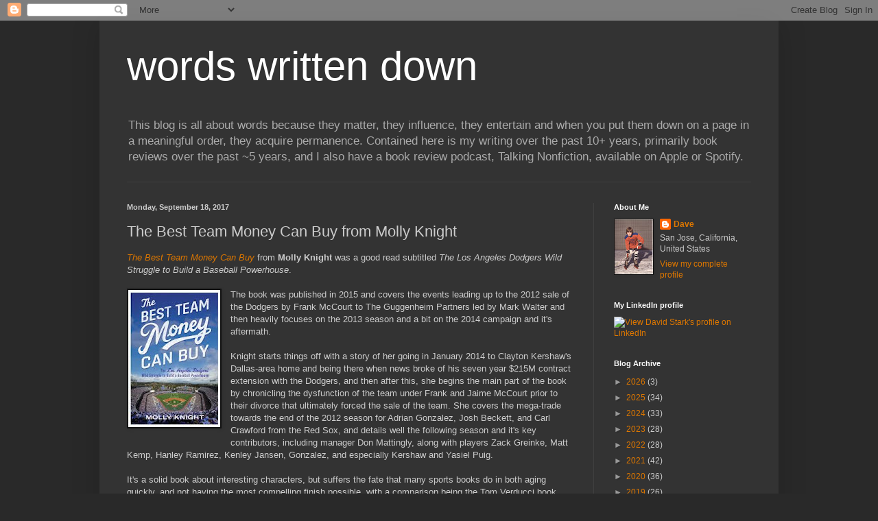

--- FILE ---
content_type: text/html; charset=UTF-8
request_url: http://www.wordswrittendown.com/2017/09/the-best-team-money-can-buy-from-molly.html
body_size: 26762
content:
<!DOCTYPE html>
<html class='v2' dir='ltr' lang='en'>
<head>
<link href='https://www.blogger.com/static/v1/widgets/335934321-css_bundle_v2.css' rel='stylesheet' type='text/css'/>
<meta content='width=1100' name='viewport'/>
<meta content='text/html; charset=UTF-8' http-equiv='Content-Type'/>
<meta content='blogger' name='generator'/>
<link href='http://www.wordswrittendown.com/favicon.ico' rel='icon' type='image/x-icon'/>
<link href='http://www.wordswrittendown.com/2017/09/the-best-team-money-can-buy-from-molly.html' rel='canonical'/>
<link rel="alternate" type="application/atom+xml" title="words written down - Atom" href="http://www.wordswrittendown.com/feeds/posts/default" />
<link rel="alternate" type="application/rss+xml" title="words written down - RSS" href="http://www.wordswrittendown.com/feeds/posts/default?alt=rss" />
<link rel="service.post" type="application/atom+xml" title="words written down - Atom" href="https://www.blogger.com/feeds/36676107/posts/default" />

<link rel="alternate" type="application/atom+xml" title="words written down - Atom" href="http://www.wordswrittendown.com/feeds/6845901784450313435/comments/default" />
<!--Can't find substitution for tag [blog.ieCssRetrofitLinks]-->
<link href='https://blogger.googleusercontent.com/img/b/R29vZ2xl/AVvXsEgEhL3UXJm43BwxB9MYo0Be7sxGTAMuH_q3kKSkMRVczOre7g2HAxLHti-PUPZVs0qCLtTYA2_3m444J2xAojXSuHiX9PKIJt41Lt15HLKv8YOCvbqjZYgkf8fPa8_nneudzh2Q-Q/s200/download+%252866%2529.jpg' rel='image_src'/>
<meta content='http://www.wordswrittendown.com/2017/09/the-best-team-money-can-buy-from-molly.html' property='og:url'/>
<meta content='The Best Team Money Can Buy from Molly Knight' property='og:title'/>
<meta content='The Best Team Money Can Buy  from  Molly Knight  was a good read subtitled The Los Angeles Dodgers Wild Struggle to Build a Baseball Powerho...' property='og:description'/>
<meta content='https://blogger.googleusercontent.com/img/b/R29vZ2xl/AVvXsEgEhL3UXJm43BwxB9MYo0Be7sxGTAMuH_q3kKSkMRVczOre7g2HAxLHti-PUPZVs0qCLtTYA2_3m444J2xAojXSuHiX9PKIJt41Lt15HLKv8YOCvbqjZYgkf8fPa8_nneudzh2Q-Q/w1200-h630-p-k-no-nu/download+%252866%2529.jpg' property='og:image'/>
<title>words written down: The Best Team Money Can Buy from Molly Knight</title>
<style id='page-skin-1' type='text/css'><!--
/*
-----------------------------------------------
Blogger Template Style
Name:     Simple
Designer: Blogger
URL:      www.blogger.com
----------------------------------------------- */
/* Content
----------------------------------------------- */
body {
font: normal normal 12px Arial, Tahoma, Helvetica, FreeSans, sans-serif;
color: #cccccc;
background: #292929 none repeat scroll top left;
padding: 0 40px 40px 40px;
}
html body .region-inner {
min-width: 0;
max-width: 100%;
width: auto;
}
h2 {
font-size: 22px;
}
a:link {
text-decoration:none;
color: #dd7700;
}
a:visited {
text-decoration:none;
color: #cc6600;
}
a:hover {
text-decoration:underline;
color: #cc6600;
}
.body-fauxcolumn-outer .fauxcolumn-inner {
background: transparent none repeat scroll top left;
_background-image: none;
}
.body-fauxcolumn-outer .cap-top {
position: absolute;
z-index: 1;
height: 400px;
width: 100%;
}
.body-fauxcolumn-outer .cap-top .cap-left {
width: 100%;
background: transparent none repeat-x scroll top left;
_background-image: none;
}
.content-outer {
-moz-box-shadow: 0 0 40px rgba(0, 0, 0, .15);
-webkit-box-shadow: 0 0 5px rgba(0, 0, 0, .15);
-goog-ms-box-shadow: 0 0 10px #333333;
box-shadow: 0 0 40px rgba(0, 0, 0, .15);
margin-bottom: 1px;
}
.content-inner {
padding: 10px 10px;
}
.content-inner {
background-color: #333333;
}
/* Header
----------------------------------------------- */
.header-outer {
background: transparent none repeat-x scroll 0 -400px;
_background-image: none;
}
.Header h1 {
font: normal normal 60px Arial, Tahoma, Helvetica, FreeSans, sans-serif;
color: #ffffff;
text-shadow: -1px -1px 1px rgba(0, 0, 0, .2);
}
.Header h1 a {
color: #ffffff;
}
.Header .description {
font-size: 140%;
color: #aaaaaa;
}
.header-inner .Header .titlewrapper {
padding: 22px 30px;
}
.header-inner .Header .descriptionwrapper {
padding: 0 30px;
}
/* Tabs
----------------------------------------------- */
.tabs-inner .section:first-child {
border-top: 1px solid #404040;
}
.tabs-inner .section:first-child ul {
margin-top: -1px;
border-top: 1px solid #404040;
border-left: 0 solid #404040;
border-right: 0 solid #404040;
}
.tabs-inner .widget ul {
background: #222222 none repeat-x scroll 0 -800px;
_background-image: none;
border-bottom: 1px solid #404040;
margin-top: 0;
margin-left: -30px;
margin-right: -30px;
}
.tabs-inner .widget li a {
display: inline-block;
padding: .6em 1em;
font: normal normal 14px Arial, Tahoma, Helvetica, FreeSans, sans-serif;
color: #999999;
border-left: 1px solid #333333;
border-right: 0 solid #404040;
}
.tabs-inner .widget li:first-child a {
border-left: none;
}
.tabs-inner .widget li.selected a, .tabs-inner .widget li a:hover {
color: #ffffff;
background-color: #000000;
text-decoration: none;
}
/* Columns
----------------------------------------------- */
.main-outer {
border-top: 0 solid #404040;
}
.fauxcolumn-left-outer .fauxcolumn-inner {
border-right: 1px solid #404040;
}
.fauxcolumn-right-outer .fauxcolumn-inner {
border-left: 1px solid #404040;
}
/* Headings
----------------------------------------------- */
div.widget > h2,
div.widget h2.title {
margin: 0 0 1em 0;
font: normal bold 11px Arial, Tahoma, Helvetica, FreeSans, sans-serif;
color: #ffffff;
}
/* Widgets
----------------------------------------------- */
.widget .zippy {
color: #999999;
text-shadow: 2px 2px 1px rgba(0, 0, 0, .1);
}
.widget .popular-posts ul {
list-style: none;
}
/* Posts
----------------------------------------------- */
h2.date-header {
font: normal bold 11px Arial, Tahoma, Helvetica, FreeSans, sans-serif;
}
.date-header span {
background-color: transparent;
color: #cccccc;
padding: inherit;
letter-spacing: inherit;
margin: inherit;
}
.main-inner {
padding-top: 30px;
padding-bottom: 30px;
}
.main-inner .column-center-inner {
padding: 0 15px;
}
.main-inner .column-center-inner .section {
margin: 0 15px;
}
.post {
margin: 0 0 25px 0;
}
h3.post-title, .comments h4 {
font: normal normal 22px Arial, Tahoma, Helvetica, FreeSans, sans-serif;
margin: .75em 0 0;
}
.post-body {
font-size: 110%;
line-height: 1.4;
position: relative;
}
.post-body img, .post-body .tr-caption-container, .Profile img, .Image img,
.BlogList .item-thumbnail img {
padding: 0;
background: #111111;
border: 1px solid #111111;
-moz-box-shadow: 1px 1px 5px rgba(0, 0, 0, .1);
-webkit-box-shadow: 1px 1px 5px rgba(0, 0, 0, .1);
box-shadow: 1px 1px 5px rgba(0, 0, 0, .1);
}
.post-body img, .post-body .tr-caption-container {
padding: 1px;
}
.post-body .tr-caption-container {
color: #cccccc;
}
.post-body .tr-caption-container img {
padding: 0;
background: transparent;
border: none;
-moz-box-shadow: 0 0 0 rgba(0, 0, 0, .1);
-webkit-box-shadow: 0 0 0 rgba(0, 0, 0, .1);
box-shadow: 0 0 0 rgba(0, 0, 0, .1);
}
.post-header {
margin: 0 0 1.5em;
line-height: 1.6;
font-size: 90%;
}
.post-footer {
margin: 20px -2px 0;
padding: 5px 10px;
color: #888888;
background-color: #303030;
border-bottom: 1px solid #444444;
line-height: 1.6;
font-size: 90%;
}
#comments .comment-author {
padding-top: 1.5em;
border-top: 1px solid #404040;
background-position: 0 1.5em;
}
#comments .comment-author:first-child {
padding-top: 0;
border-top: none;
}
.avatar-image-container {
margin: .2em 0 0;
}
#comments .avatar-image-container img {
border: 1px solid #111111;
}
/* Comments
----------------------------------------------- */
.comments .comments-content .icon.blog-author {
background-repeat: no-repeat;
background-image: url([data-uri]);
}
.comments .comments-content .loadmore a {
border-top: 1px solid #999999;
border-bottom: 1px solid #999999;
}
.comments .comment-thread.inline-thread {
background-color: #303030;
}
.comments .continue {
border-top: 2px solid #999999;
}
/* Accents
---------------------------------------------- */
.section-columns td.columns-cell {
border-left: 1px solid #404040;
}
.blog-pager {
background: transparent none no-repeat scroll top center;
}
.blog-pager-older-link, .home-link,
.blog-pager-newer-link {
background-color: #333333;
padding: 5px;
}
.footer-outer {
border-top: 0 dashed #bbbbbb;
}
/* Mobile
----------------------------------------------- */
body.mobile  {
background-size: auto;
}
.mobile .body-fauxcolumn-outer {
background: transparent none repeat scroll top left;
}
.mobile .body-fauxcolumn-outer .cap-top {
background-size: 100% auto;
}
.mobile .content-outer {
-webkit-box-shadow: 0 0 3px rgba(0, 0, 0, .15);
box-shadow: 0 0 3px rgba(0, 0, 0, .15);
}
.mobile .tabs-inner .widget ul {
margin-left: 0;
margin-right: 0;
}
.mobile .post {
margin: 0;
}
.mobile .main-inner .column-center-inner .section {
margin: 0;
}
.mobile .date-header span {
padding: 0.1em 10px;
margin: 0 -10px;
}
.mobile h3.post-title {
margin: 0;
}
.mobile .blog-pager {
background: transparent none no-repeat scroll top center;
}
.mobile .footer-outer {
border-top: none;
}
.mobile .main-inner, .mobile .footer-inner {
background-color: #333333;
}
.mobile-index-contents {
color: #cccccc;
}
.mobile-link-button {
background-color: #dd7700;
}
.mobile-link-button a:link, .mobile-link-button a:visited {
color: #ffffff;
}
.mobile .tabs-inner .section:first-child {
border-top: none;
}
.mobile .tabs-inner .PageList .widget-content {
background-color: #000000;
color: #ffffff;
border-top: 1px solid #404040;
border-bottom: 1px solid #404040;
}
.mobile .tabs-inner .PageList .widget-content .pagelist-arrow {
border-left: 1px solid #404040;
}

--></style>
<style id='template-skin-1' type='text/css'><!--
body {
min-width: 990px;
}
.content-outer, .content-fauxcolumn-outer, .region-inner {
min-width: 990px;
max-width: 990px;
_width: 990px;
}
.main-inner .columns {
padding-left: 0px;
padding-right: 260px;
}
.main-inner .fauxcolumn-center-outer {
left: 0px;
right: 260px;
/* IE6 does not respect left and right together */
_width: expression(this.parentNode.offsetWidth -
parseInt("0px") -
parseInt("260px") + 'px');
}
.main-inner .fauxcolumn-left-outer {
width: 0px;
}
.main-inner .fauxcolumn-right-outer {
width: 260px;
}
.main-inner .column-left-outer {
width: 0px;
right: 100%;
margin-left: -0px;
}
.main-inner .column-right-outer {
width: 260px;
margin-right: -260px;
}
#layout {
min-width: 0;
}
#layout .content-outer {
min-width: 0;
width: 800px;
}
#layout .region-inner {
min-width: 0;
width: auto;
}
body#layout div.add_widget {
padding: 8px;
}
body#layout div.add_widget a {
margin-left: 32px;
}
--></style>
<link href='https://www.blogger.com/dyn-css/authorization.css?targetBlogID=36676107&amp;zx=8508f4ab-4e45-4fd4-bab6-90dd9708f3c5' media='none' onload='if(media!=&#39;all&#39;)media=&#39;all&#39;' rel='stylesheet'/><noscript><link href='https://www.blogger.com/dyn-css/authorization.css?targetBlogID=36676107&amp;zx=8508f4ab-4e45-4fd4-bab6-90dd9708f3c5' rel='stylesheet'/></noscript>
<meta name='google-adsense-platform-account' content='ca-host-pub-1556223355139109'/>
<meta name='google-adsense-platform-domain' content='blogspot.com'/>

<link rel="stylesheet" href="https://fonts.googleapis.com/css2?display=swap&family=Garamond"></head>
<body class='loading variant-dark'>
<div class='navbar section' id='navbar' name='Navbar'><div class='widget Navbar' data-version='1' id='Navbar1'><script type="text/javascript">
    function setAttributeOnload(object, attribute, val) {
      if(window.addEventListener) {
        window.addEventListener('load',
          function(){ object[attribute] = val; }, false);
      } else {
        window.attachEvent('onload', function(){ object[attribute] = val; });
      }
    }
  </script>
<div id="navbar-iframe-container"></div>
<script type="text/javascript" src="https://apis.google.com/js/platform.js"></script>
<script type="text/javascript">
      gapi.load("gapi.iframes:gapi.iframes.style.bubble", function() {
        if (gapi.iframes && gapi.iframes.getContext) {
          gapi.iframes.getContext().openChild({
              url: 'https://www.blogger.com/navbar/36676107?po\x3d6845901784450313435\x26origin\x3dhttp://www.wordswrittendown.com',
              where: document.getElementById("navbar-iframe-container"),
              id: "navbar-iframe"
          });
        }
      });
    </script><script type="text/javascript">
(function() {
var script = document.createElement('script');
script.type = 'text/javascript';
script.src = '//pagead2.googlesyndication.com/pagead/js/google_top_exp.js';
var head = document.getElementsByTagName('head')[0];
if (head) {
head.appendChild(script);
}})();
</script>
</div></div>
<div class='body-fauxcolumns'>
<div class='fauxcolumn-outer body-fauxcolumn-outer'>
<div class='cap-top'>
<div class='cap-left'></div>
<div class='cap-right'></div>
</div>
<div class='fauxborder-left'>
<div class='fauxborder-right'></div>
<div class='fauxcolumn-inner'>
</div>
</div>
<div class='cap-bottom'>
<div class='cap-left'></div>
<div class='cap-right'></div>
</div>
</div>
</div>
<div class='content'>
<div class='content-fauxcolumns'>
<div class='fauxcolumn-outer content-fauxcolumn-outer'>
<div class='cap-top'>
<div class='cap-left'></div>
<div class='cap-right'></div>
</div>
<div class='fauxborder-left'>
<div class='fauxborder-right'></div>
<div class='fauxcolumn-inner'>
</div>
</div>
<div class='cap-bottom'>
<div class='cap-left'></div>
<div class='cap-right'></div>
</div>
</div>
</div>
<div class='content-outer'>
<div class='content-cap-top cap-top'>
<div class='cap-left'></div>
<div class='cap-right'></div>
</div>
<div class='fauxborder-left content-fauxborder-left'>
<div class='fauxborder-right content-fauxborder-right'></div>
<div class='content-inner'>
<header>
<div class='header-outer'>
<div class='header-cap-top cap-top'>
<div class='cap-left'></div>
<div class='cap-right'></div>
</div>
<div class='fauxborder-left header-fauxborder-left'>
<div class='fauxborder-right header-fauxborder-right'></div>
<div class='region-inner header-inner'>
<div class='header section' id='header' name='Header'><div class='widget Header' data-version='1' id='Header1'>
<div id='header-inner'>
<div class='titlewrapper'>
<h1 class='title'>
<a href='http://www.wordswrittendown.com/'>
words written down
</a>
</h1>
</div>
<div class='descriptionwrapper'>
<p class='description'><span>This blog is all about words because they matter, they influence, they entertain and when you put them down on a page in a meaningful order, they acquire permanence. Contained here is my writing over the past 10+ years, primarily book reviews over the past ~5 years, and I also have a book review podcast, Talking Nonfiction, available on Apple or Spotify.</span></p>
</div>
</div>
</div></div>
</div>
</div>
<div class='header-cap-bottom cap-bottom'>
<div class='cap-left'></div>
<div class='cap-right'></div>
</div>
</div>
</header>
<div class='tabs-outer'>
<div class='tabs-cap-top cap-top'>
<div class='cap-left'></div>
<div class='cap-right'></div>
</div>
<div class='fauxborder-left tabs-fauxborder-left'>
<div class='fauxborder-right tabs-fauxborder-right'></div>
<div class='region-inner tabs-inner'>
<div class='tabs no-items section' id='crosscol' name='Cross-Column'></div>
<div class='tabs no-items section' id='crosscol-overflow' name='Cross-Column 2'></div>
</div>
</div>
<div class='tabs-cap-bottom cap-bottom'>
<div class='cap-left'></div>
<div class='cap-right'></div>
</div>
</div>
<div class='main-outer'>
<div class='main-cap-top cap-top'>
<div class='cap-left'></div>
<div class='cap-right'></div>
</div>
<div class='fauxborder-left main-fauxborder-left'>
<div class='fauxborder-right main-fauxborder-right'></div>
<div class='region-inner main-inner'>
<div class='columns fauxcolumns'>
<div class='fauxcolumn-outer fauxcolumn-center-outer'>
<div class='cap-top'>
<div class='cap-left'></div>
<div class='cap-right'></div>
</div>
<div class='fauxborder-left'>
<div class='fauxborder-right'></div>
<div class='fauxcolumn-inner'>
</div>
</div>
<div class='cap-bottom'>
<div class='cap-left'></div>
<div class='cap-right'></div>
</div>
</div>
<div class='fauxcolumn-outer fauxcolumn-left-outer'>
<div class='cap-top'>
<div class='cap-left'></div>
<div class='cap-right'></div>
</div>
<div class='fauxborder-left'>
<div class='fauxborder-right'></div>
<div class='fauxcolumn-inner'>
</div>
</div>
<div class='cap-bottom'>
<div class='cap-left'></div>
<div class='cap-right'></div>
</div>
</div>
<div class='fauxcolumn-outer fauxcolumn-right-outer'>
<div class='cap-top'>
<div class='cap-left'></div>
<div class='cap-right'></div>
</div>
<div class='fauxborder-left'>
<div class='fauxborder-right'></div>
<div class='fauxcolumn-inner'>
</div>
</div>
<div class='cap-bottom'>
<div class='cap-left'></div>
<div class='cap-right'></div>
</div>
</div>
<!-- corrects IE6 width calculation -->
<div class='columns-inner'>
<div class='column-center-outer'>
<div class='column-center-inner'>
<div class='main section' id='main' name='Main'><div class='widget Blog' data-version='1' id='Blog1'>
<div class='blog-posts hfeed'>

          <div class="date-outer">
        
<h2 class='date-header'><span>Monday, September 18, 2017</span></h2>

          <div class="date-posts">
        
<div class='post-outer'>
<div class='post hentry uncustomized-post-template' itemprop='blogPost' itemscope='itemscope' itemtype='http://schema.org/BlogPosting'>
<meta content='https://blogger.googleusercontent.com/img/b/R29vZ2xl/AVvXsEgEhL3UXJm43BwxB9MYo0Be7sxGTAMuH_q3kKSkMRVczOre7g2HAxLHti-PUPZVs0qCLtTYA2_3m444J2xAojXSuHiX9PKIJt41Lt15HLKv8YOCvbqjZYgkf8fPa8_nneudzh2Q-Q/s200/download+%252866%2529.jpg' itemprop='image_url'/>
<meta content='36676107' itemprop='blogId'/>
<meta content='6845901784450313435' itemprop='postId'/>
<a name='6845901784450313435'></a>
<h3 class='post-title entry-title' itemprop='name'>
The Best Team Money Can Buy from Molly Knight
</h3>
<div class='post-header'>
<div class='post-header-line-1'></div>
</div>
<div class='post-body entry-content' id='post-body-6845901784450313435' itemprop='description articleBody'>
<i><a href="https://www.amazon.com/Best-Team-Money-Can-Buy/dp/147677630X">The Best Team Money Can Buy</a> </i>from&nbsp;<b>Molly Knight</b>&nbsp;was a good read subtitled <i>The Los Angeles Dodgers Wild Struggle to Build a Baseball Powerhouse</i>.<br />
<br />
<div class="separator" style="clear: both; text-align: center;">
<a href="https://blogger.googleusercontent.com/img/b/R29vZ2xl/AVvXsEgEhL3UXJm43BwxB9MYo0Be7sxGTAMuH_q3kKSkMRVczOre7g2HAxLHti-PUPZVs0qCLtTYA2_3m444J2xAojXSuHiX9PKIJt41Lt15HLKv8YOCvbqjZYgkf8fPa8_nneudzh2Q-Q/s1600/download+%252866%2529.jpg" imageanchor="1" style="clear: left; float: left; margin-bottom: 1em; margin-right: 1em;"><img border="0" data-original-height="274" data-original-width="184" height="200" src="https://blogger.googleusercontent.com/img/b/R29vZ2xl/AVvXsEgEhL3UXJm43BwxB9MYo0Be7sxGTAMuH_q3kKSkMRVczOre7g2HAxLHti-PUPZVs0qCLtTYA2_3m444J2xAojXSuHiX9PKIJt41Lt15HLKv8YOCvbqjZYgkf8fPa8_nneudzh2Q-Q/s200/download+%252866%2529.jpg" width="134" /></a></div>
The book was published in 2015 and covers the events leading up to the 2012 sale of the Dodgers by Frank McCourt to The Guggenheim Partners led by Mark Walter and then heavily focuses on the 2013 season and a bit on the 2014 campaign and it's aftermath.<br />
<br />
Knight starts things off with a story of her going in January 2014 to Clayton Kershaw's Dallas-area home and being there when news broke of his seven year $215M contract extension with the Dodgers, and then after this, she begins the main part of the book by chronicling the dysfunction of the team under Frank and Jaime McCourt prior to their divorce that ultimately forced the sale of the team. She covers the mega-trade towards the end of the 2012 season for Adrian Gonzalez, Josh Beckett, and Carl Crawford from the Red Sox, and details well the following season and it's key contributors, including manager Don Mattingly, along with players Zack Greinke, Matt Kemp, Hanley Ramirez, Kenley Jansen, Gonzalez, and especially Kershaw and Yasiel Puig.<br />
<br />
It's a solid book about interesting characters, but suffers the fate that many sports books do in both aging quickly, and not having the most compelling finish possible, with a comparison being the Tom Verducci book <i>The Cubs Way</i> that was published in the offseason following Chicago's historic 2016 World Championship.
<div style='clear: both;'></div>
</div>
<div class='post-footer'>
<div class='post-footer-line post-footer-line-1'>
<span class='post-author vcard'>
Posted by
<span class='fn' itemprop='author' itemscope='itemscope' itemtype='http://schema.org/Person'>
<meta content='https://www.blogger.com/profile/11131271025141465969' itemprop='url'/>
<a class='g-profile' href='https://www.blogger.com/profile/11131271025141465969' rel='author' title='author profile'>
<span itemprop='name'>Dave</span>
</a>
</span>
</span>
<span class='post-timestamp'>
at
<meta content='http://www.wordswrittendown.com/2017/09/the-best-team-money-can-buy-from-molly.html' itemprop='url'/>
<a class='timestamp-link' href='http://www.wordswrittendown.com/2017/09/the-best-team-money-can-buy-from-molly.html' rel='bookmark' title='permanent link'><abbr class='published' itemprop='datePublished' title='2017-09-18T20:28:00-07:00'>9/18/2017</abbr></a>
</span>
<span class='post-comment-link'>
</span>
<span class='post-icons'>
<span class='item-action'>
<a href='https://www.blogger.com/email-post/36676107/6845901784450313435' title='Email Post'>
<img alt='' class='icon-action' height='13' src='https://resources.blogblog.com/img/icon18_email.gif' width='18'/>
</a>
</span>
<span class='item-control blog-admin pid-1257795321'>
<a href='https://www.blogger.com/post-edit.g?blogID=36676107&postID=6845901784450313435&from=pencil' title='Edit Post'>
<img alt='' class='icon-action' height='18' src='https://resources.blogblog.com/img/icon18_edit_allbkg.gif' width='18'/>
</a>
</span>
</span>
<div class='post-share-buttons goog-inline-block'>
<a class='goog-inline-block share-button sb-email' href='https://www.blogger.com/share-post.g?blogID=36676107&postID=6845901784450313435&target=email' target='_blank' title='Email This'><span class='share-button-link-text'>Email This</span></a><a class='goog-inline-block share-button sb-blog' href='https://www.blogger.com/share-post.g?blogID=36676107&postID=6845901784450313435&target=blog' onclick='window.open(this.href, "_blank", "height=270,width=475"); return false;' target='_blank' title='BlogThis!'><span class='share-button-link-text'>BlogThis!</span></a><a class='goog-inline-block share-button sb-twitter' href='https://www.blogger.com/share-post.g?blogID=36676107&postID=6845901784450313435&target=twitter' target='_blank' title='Share to X'><span class='share-button-link-text'>Share to X</span></a><a class='goog-inline-block share-button sb-facebook' href='https://www.blogger.com/share-post.g?blogID=36676107&postID=6845901784450313435&target=facebook' onclick='window.open(this.href, "_blank", "height=430,width=640"); return false;' target='_blank' title='Share to Facebook'><span class='share-button-link-text'>Share to Facebook</span></a><a class='goog-inline-block share-button sb-pinterest' href='https://www.blogger.com/share-post.g?blogID=36676107&postID=6845901784450313435&target=pinterest' target='_blank' title='Share to Pinterest'><span class='share-button-link-text'>Share to Pinterest</span></a>
</div>
</div>
<div class='post-footer-line post-footer-line-2'>
<span class='post-labels'>
Labels:
<a href='http://www.wordswrittendown.com/search/label/book%20review' rel='tag'>book review</a>,
<a href='http://www.wordswrittendown.com/search/label/Molly%20Knight' rel='tag'>Molly Knight</a>,
<a href='http://www.wordswrittendown.com/search/label/The%20Best%20Team%20Money%20Can%20Buy' rel='tag'>The Best Team Money Can Buy</a>
</span>
</div>
<div class='post-footer-line post-footer-line-3'>
<span class='post-location'>
</span>
</div>
</div>
</div>
<div class='comments' id='comments'>
<a name='comments'></a>
</div>
</div>

        </div></div>
      
</div>
<div class='blog-pager' id='blog-pager'>
<span id='blog-pager-newer-link'>
<a class='blog-pager-newer-link' href='http://www.wordswrittendown.com/2017/09/lab-girl-by-hope-jahren.html' id='Blog1_blog-pager-newer-link' title='Newer Post'>Newer Post</a>
</span>
<span id='blog-pager-older-link'>
<a class='blog-pager-older-link' href='http://www.wordswrittendown.com/2017/08/the-bad-ass-librarians-of-timbuktu-by.html' id='Blog1_blog-pager-older-link' title='Older Post'>Older Post</a>
</span>
<a class='home-link' href='http://www.wordswrittendown.com/'>Home</a>
</div>
<div class='clear'></div>
<div class='post-feeds'>
</div>
</div></div>
</div>
</div>
<div class='column-left-outer'>
<div class='column-left-inner'>
<aside>
</aside>
</div>
</div>
<div class='column-right-outer'>
<div class='column-right-inner'>
<aside>
<div class='sidebar section' id='sidebar-right-1'><div class='widget Profile' data-version='1' id='Profile1'>
<h2>About Me</h2>
<div class='widget-content'>
<a href='https://www.blogger.com/profile/11131271025141465969'><img alt='My photo' class='profile-img' height='80' src='//2.bp.blogspot.com/_t4SJMPKXkE8/SKidxjjlthI/AAAAAAAAAR0/qzGTGWtKpG4/S220-s80/dave+hockey+pic.JPG' width='56'/></a>
<dl class='profile-datablock'>
<dt class='profile-data'>
<a class='profile-name-link g-profile' href='https://www.blogger.com/profile/11131271025141465969' rel='author' style='background-image: url(//www.blogger.com/img/logo-16.png);'>
Dave
</a>
</dt>
<dd class='profile-data'>San Jose, California, United States</dd>
</dl>
<a class='profile-link' href='https://www.blogger.com/profile/11131271025141465969' rel='author'>View my complete profile</a>
<div class='clear'></div>
</div>
</div><div class='widget HTML' data-version='1' id='HTML5'>
<h2 class='title'>My LinkedIn profile</h2>
<div class='widget-content'>
<a href="http://www.linkedin.com/in/davidstark2">
          <img border="0" width="160" alt="View David Stark's profile on LinkedIn" src="http://www.linkedin.com/img/webpromo/btn_viewmy_160x25.gif" height="25"/>
    </a>
</div>
<div class='clear'></div>
</div><div class='widget BlogArchive' data-version='1' id='BlogArchive1'>
<h2>Blog Archive</h2>
<div class='widget-content'>
<div id='ArchiveList'>
<div id='BlogArchive1_ArchiveList'>
<ul class='hierarchy'>
<li class='archivedate collapsed'>
<a class='toggle' href='javascript:void(0)'>
<span class='zippy'>

        &#9658;&#160;
      
</span>
</a>
<a class='post-count-link' href='http://www.wordswrittendown.com/2026/'>
2026
</a>
<span class='post-count' dir='ltr'>(3)</span>
<ul class='hierarchy'>
<li class='archivedate collapsed'>
<a class='toggle' href='javascript:void(0)'>
<span class='zippy'>

        &#9658;&#160;
      
</span>
</a>
<a class='post-count-link' href='http://www.wordswrittendown.com/2026/01/'>
January
</a>
<span class='post-count' dir='ltr'>(3)</span>
</li>
</ul>
</li>
</ul>
<ul class='hierarchy'>
<li class='archivedate collapsed'>
<a class='toggle' href='javascript:void(0)'>
<span class='zippy'>

        &#9658;&#160;
      
</span>
</a>
<a class='post-count-link' href='http://www.wordswrittendown.com/2025/'>
2025
</a>
<span class='post-count' dir='ltr'>(34)</span>
<ul class='hierarchy'>
<li class='archivedate collapsed'>
<a class='toggle' href='javascript:void(0)'>
<span class='zippy'>

        &#9658;&#160;
      
</span>
</a>
<a class='post-count-link' href='http://www.wordswrittendown.com/2025/12/'>
December
</a>
<span class='post-count' dir='ltr'>(3)</span>
</li>
</ul>
<ul class='hierarchy'>
<li class='archivedate collapsed'>
<a class='toggle' href='javascript:void(0)'>
<span class='zippy'>

        &#9658;&#160;
      
</span>
</a>
<a class='post-count-link' href='http://www.wordswrittendown.com/2025/11/'>
November
</a>
<span class='post-count' dir='ltr'>(2)</span>
</li>
</ul>
<ul class='hierarchy'>
<li class='archivedate collapsed'>
<a class='toggle' href='javascript:void(0)'>
<span class='zippy'>

        &#9658;&#160;
      
</span>
</a>
<a class='post-count-link' href='http://www.wordswrittendown.com/2025/10/'>
October
</a>
<span class='post-count' dir='ltr'>(3)</span>
</li>
</ul>
<ul class='hierarchy'>
<li class='archivedate collapsed'>
<a class='toggle' href='javascript:void(0)'>
<span class='zippy'>

        &#9658;&#160;
      
</span>
</a>
<a class='post-count-link' href='http://www.wordswrittendown.com/2025/09/'>
September
</a>
<span class='post-count' dir='ltr'>(2)</span>
</li>
</ul>
<ul class='hierarchy'>
<li class='archivedate collapsed'>
<a class='toggle' href='javascript:void(0)'>
<span class='zippy'>

        &#9658;&#160;
      
</span>
</a>
<a class='post-count-link' href='http://www.wordswrittendown.com/2025/08/'>
August
</a>
<span class='post-count' dir='ltr'>(4)</span>
</li>
</ul>
<ul class='hierarchy'>
<li class='archivedate collapsed'>
<a class='toggle' href='javascript:void(0)'>
<span class='zippy'>

        &#9658;&#160;
      
</span>
</a>
<a class='post-count-link' href='http://www.wordswrittendown.com/2025/07/'>
July
</a>
<span class='post-count' dir='ltr'>(2)</span>
</li>
</ul>
<ul class='hierarchy'>
<li class='archivedate collapsed'>
<a class='toggle' href='javascript:void(0)'>
<span class='zippy'>

        &#9658;&#160;
      
</span>
</a>
<a class='post-count-link' href='http://www.wordswrittendown.com/2025/06/'>
June
</a>
<span class='post-count' dir='ltr'>(3)</span>
</li>
</ul>
<ul class='hierarchy'>
<li class='archivedate collapsed'>
<a class='toggle' href='javascript:void(0)'>
<span class='zippy'>

        &#9658;&#160;
      
</span>
</a>
<a class='post-count-link' href='http://www.wordswrittendown.com/2025/05/'>
May
</a>
<span class='post-count' dir='ltr'>(3)</span>
</li>
</ul>
<ul class='hierarchy'>
<li class='archivedate collapsed'>
<a class='toggle' href='javascript:void(0)'>
<span class='zippy'>

        &#9658;&#160;
      
</span>
</a>
<a class='post-count-link' href='http://www.wordswrittendown.com/2025/04/'>
April
</a>
<span class='post-count' dir='ltr'>(2)</span>
</li>
</ul>
<ul class='hierarchy'>
<li class='archivedate collapsed'>
<a class='toggle' href='javascript:void(0)'>
<span class='zippy'>

        &#9658;&#160;
      
</span>
</a>
<a class='post-count-link' href='http://www.wordswrittendown.com/2025/03/'>
March
</a>
<span class='post-count' dir='ltr'>(2)</span>
</li>
</ul>
<ul class='hierarchy'>
<li class='archivedate collapsed'>
<a class='toggle' href='javascript:void(0)'>
<span class='zippy'>

        &#9658;&#160;
      
</span>
</a>
<a class='post-count-link' href='http://www.wordswrittendown.com/2025/02/'>
February
</a>
<span class='post-count' dir='ltr'>(4)</span>
</li>
</ul>
<ul class='hierarchy'>
<li class='archivedate collapsed'>
<a class='toggle' href='javascript:void(0)'>
<span class='zippy'>

        &#9658;&#160;
      
</span>
</a>
<a class='post-count-link' href='http://www.wordswrittendown.com/2025/01/'>
January
</a>
<span class='post-count' dir='ltr'>(4)</span>
</li>
</ul>
</li>
</ul>
<ul class='hierarchy'>
<li class='archivedate collapsed'>
<a class='toggle' href='javascript:void(0)'>
<span class='zippy'>

        &#9658;&#160;
      
</span>
</a>
<a class='post-count-link' href='http://www.wordswrittendown.com/2024/'>
2024
</a>
<span class='post-count' dir='ltr'>(33)</span>
<ul class='hierarchy'>
<li class='archivedate collapsed'>
<a class='toggle' href='javascript:void(0)'>
<span class='zippy'>

        &#9658;&#160;
      
</span>
</a>
<a class='post-count-link' href='http://www.wordswrittendown.com/2024/12/'>
December
</a>
<span class='post-count' dir='ltr'>(3)</span>
</li>
</ul>
<ul class='hierarchy'>
<li class='archivedate collapsed'>
<a class='toggle' href='javascript:void(0)'>
<span class='zippy'>

        &#9658;&#160;
      
</span>
</a>
<a class='post-count-link' href='http://www.wordswrittendown.com/2024/11/'>
November
</a>
<span class='post-count' dir='ltr'>(3)</span>
</li>
</ul>
<ul class='hierarchy'>
<li class='archivedate collapsed'>
<a class='toggle' href='javascript:void(0)'>
<span class='zippy'>

        &#9658;&#160;
      
</span>
</a>
<a class='post-count-link' href='http://www.wordswrittendown.com/2024/10/'>
October
</a>
<span class='post-count' dir='ltr'>(3)</span>
</li>
</ul>
<ul class='hierarchy'>
<li class='archivedate collapsed'>
<a class='toggle' href='javascript:void(0)'>
<span class='zippy'>

        &#9658;&#160;
      
</span>
</a>
<a class='post-count-link' href='http://www.wordswrittendown.com/2024/09/'>
September
</a>
<span class='post-count' dir='ltr'>(3)</span>
</li>
</ul>
<ul class='hierarchy'>
<li class='archivedate collapsed'>
<a class='toggle' href='javascript:void(0)'>
<span class='zippy'>

        &#9658;&#160;
      
</span>
</a>
<a class='post-count-link' href='http://www.wordswrittendown.com/2024/08/'>
August
</a>
<span class='post-count' dir='ltr'>(2)</span>
</li>
</ul>
<ul class='hierarchy'>
<li class='archivedate collapsed'>
<a class='toggle' href='javascript:void(0)'>
<span class='zippy'>

        &#9658;&#160;
      
</span>
</a>
<a class='post-count-link' href='http://www.wordswrittendown.com/2024/07/'>
July
</a>
<span class='post-count' dir='ltr'>(3)</span>
</li>
</ul>
<ul class='hierarchy'>
<li class='archivedate collapsed'>
<a class='toggle' href='javascript:void(0)'>
<span class='zippy'>

        &#9658;&#160;
      
</span>
</a>
<a class='post-count-link' href='http://www.wordswrittendown.com/2024/06/'>
June
</a>
<span class='post-count' dir='ltr'>(3)</span>
</li>
</ul>
<ul class='hierarchy'>
<li class='archivedate collapsed'>
<a class='toggle' href='javascript:void(0)'>
<span class='zippy'>

        &#9658;&#160;
      
</span>
</a>
<a class='post-count-link' href='http://www.wordswrittendown.com/2024/05/'>
May
</a>
<span class='post-count' dir='ltr'>(3)</span>
</li>
</ul>
<ul class='hierarchy'>
<li class='archivedate collapsed'>
<a class='toggle' href='javascript:void(0)'>
<span class='zippy'>

        &#9658;&#160;
      
</span>
</a>
<a class='post-count-link' href='http://www.wordswrittendown.com/2024/04/'>
April
</a>
<span class='post-count' dir='ltr'>(4)</span>
</li>
</ul>
<ul class='hierarchy'>
<li class='archivedate collapsed'>
<a class='toggle' href='javascript:void(0)'>
<span class='zippy'>

        &#9658;&#160;
      
</span>
</a>
<a class='post-count-link' href='http://www.wordswrittendown.com/2024/03/'>
March
</a>
<span class='post-count' dir='ltr'>(2)</span>
</li>
</ul>
<ul class='hierarchy'>
<li class='archivedate collapsed'>
<a class='toggle' href='javascript:void(0)'>
<span class='zippy'>

        &#9658;&#160;
      
</span>
</a>
<a class='post-count-link' href='http://www.wordswrittendown.com/2024/02/'>
February
</a>
<span class='post-count' dir='ltr'>(2)</span>
</li>
</ul>
<ul class='hierarchy'>
<li class='archivedate collapsed'>
<a class='toggle' href='javascript:void(0)'>
<span class='zippy'>

        &#9658;&#160;
      
</span>
</a>
<a class='post-count-link' href='http://www.wordswrittendown.com/2024/01/'>
January
</a>
<span class='post-count' dir='ltr'>(2)</span>
</li>
</ul>
</li>
</ul>
<ul class='hierarchy'>
<li class='archivedate collapsed'>
<a class='toggle' href='javascript:void(0)'>
<span class='zippy'>

        &#9658;&#160;
      
</span>
</a>
<a class='post-count-link' href='http://www.wordswrittendown.com/2023/'>
2023
</a>
<span class='post-count' dir='ltr'>(28)</span>
<ul class='hierarchy'>
<li class='archivedate collapsed'>
<a class='toggle' href='javascript:void(0)'>
<span class='zippy'>

        &#9658;&#160;
      
</span>
</a>
<a class='post-count-link' href='http://www.wordswrittendown.com/2023/12/'>
December
</a>
<span class='post-count' dir='ltr'>(3)</span>
</li>
</ul>
<ul class='hierarchy'>
<li class='archivedate collapsed'>
<a class='toggle' href='javascript:void(0)'>
<span class='zippy'>

        &#9658;&#160;
      
</span>
</a>
<a class='post-count-link' href='http://www.wordswrittendown.com/2023/11/'>
November
</a>
<span class='post-count' dir='ltr'>(4)</span>
</li>
</ul>
<ul class='hierarchy'>
<li class='archivedate collapsed'>
<a class='toggle' href='javascript:void(0)'>
<span class='zippy'>

        &#9658;&#160;
      
</span>
</a>
<a class='post-count-link' href='http://www.wordswrittendown.com/2023/10/'>
October
</a>
<span class='post-count' dir='ltr'>(2)</span>
</li>
</ul>
<ul class='hierarchy'>
<li class='archivedate collapsed'>
<a class='toggle' href='javascript:void(0)'>
<span class='zippy'>

        &#9658;&#160;
      
</span>
</a>
<a class='post-count-link' href='http://www.wordswrittendown.com/2023/09/'>
September
</a>
<span class='post-count' dir='ltr'>(2)</span>
</li>
</ul>
<ul class='hierarchy'>
<li class='archivedate collapsed'>
<a class='toggle' href='javascript:void(0)'>
<span class='zippy'>

        &#9658;&#160;
      
</span>
</a>
<a class='post-count-link' href='http://www.wordswrittendown.com/2023/08/'>
August
</a>
<span class='post-count' dir='ltr'>(3)</span>
</li>
</ul>
<ul class='hierarchy'>
<li class='archivedate collapsed'>
<a class='toggle' href='javascript:void(0)'>
<span class='zippy'>

        &#9658;&#160;
      
</span>
</a>
<a class='post-count-link' href='http://www.wordswrittendown.com/2023/07/'>
July
</a>
<span class='post-count' dir='ltr'>(2)</span>
</li>
</ul>
<ul class='hierarchy'>
<li class='archivedate collapsed'>
<a class='toggle' href='javascript:void(0)'>
<span class='zippy'>

        &#9658;&#160;
      
</span>
</a>
<a class='post-count-link' href='http://www.wordswrittendown.com/2023/06/'>
June
</a>
<span class='post-count' dir='ltr'>(2)</span>
</li>
</ul>
<ul class='hierarchy'>
<li class='archivedate collapsed'>
<a class='toggle' href='javascript:void(0)'>
<span class='zippy'>

        &#9658;&#160;
      
</span>
</a>
<a class='post-count-link' href='http://www.wordswrittendown.com/2023/05/'>
May
</a>
<span class='post-count' dir='ltr'>(2)</span>
</li>
</ul>
<ul class='hierarchy'>
<li class='archivedate collapsed'>
<a class='toggle' href='javascript:void(0)'>
<span class='zippy'>

        &#9658;&#160;
      
</span>
</a>
<a class='post-count-link' href='http://www.wordswrittendown.com/2023/04/'>
April
</a>
<span class='post-count' dir='ltr'>(2)</span>
</li>
</ul>
<ul class='hierarchy'>
<li class='archivedate collapsed'>
<a class='toggle' href='javascript:void(0)'>
<span class='zippy'>

        &#9658;&#160;
      
</span>
</a>
<a class='post-count-link' href='http://www.wordswrittendown.com/2023/03/'>
March
</a>
<span class='post-count' dir='ltr'>(2)</span>
</li>
</ul>
<ul class='hierarchy'>
<li class='archivedate collapsed'>
<a class='toggle' href='javascript:void(0)'>
<span class='zippy'>

        &#9658;&#160;
      
</span>
</a>
<a class='post-count-link' href='http://www.wordswrittendown.com/2023/02/'>
February
</a>
<span class='post-count' dir='ltr'>(2)</span>
</li>
</ul>
<ul class='hierarchy'>
<li class='archivedate collapsed'>
<a class='toggle' href='javascript:void(0)'>
<span class='zippy'>

        &#9658;&#160;
      
</span>
</a>
<a class='post-count-link' href='http://www.wordswrittendown.com/2023/01/'>
January
</a>
<span class='post-count' dir='ltr'>(2)</span>
</li>
</ul>
</li>
</ul>
<ul class='hierarchy'>
<li class='archivedate collapsed'>
<a class='toggle' href='javascript:void(0)'>
<span class='zippy'>

        &#9658;&#160;
      
</span>
</a>
<a class='post-count-link' href='http://www.wordswrittendown.com/2022/'>
2022
</a>
<span class='post-count' dir='ltr'>(28)</span>
<ul class='hierarchy'>
<li class='archivedate collapsed'>
<a class='toggle' href='javascript:void(0)'>
<span class='zippy'>

        &#9658;&#160;
      
</span>
</a>
<a class='post-count-link' href='http://www.wordswrittendown.com/2022/12/'>
December
</a>
<span class='post-count' dir='ltr'>(3)</span>
</li>
</ul>
<ul class='hierarchy'>
<li class='archivedate collapsed'>
<a class='toggle' href='javascript:void(0)'>
<span class='zippy'>

        &#9658;&#160;
      
</span>
</a>
<a class='post-count-link' href='http://www.wordswrittendown.com/2022/11/'>
November
</a>
<span class='post-count' dir='ltr'>(2)</span>
</li>
</ul>
<ul class='hierarchy'>
<li class='archivedate collapsed'>
<a class='toggle' href='javascript:void(0)'>
<span class='zippy'>

        &#9658;&#160;
      
</span>
</a>
<a class='post-count-link' href='http://www.wordswrittendown.com/2022/10/'>
October
</a>
<span class='post-count' dir='ltr'>(3)</span>
</li>
</ul>
<ul class='hierarchy'>
<li class='archivedate collapsed'>
<a class='toggle' href='javascript:void(0)'>
<span class='zippy'>

        &#9658;&#160;
      
</span>
</a>
<a class='post-count-link' href='http://www.wordswrittendown.com/2022/09/'>
September
</a>
<span class='post-count' dir='ltr'>(2)</span>
</li>
</ul>
<ul class='hierarchy'>
<li class='archivedate collapsed'>
<a class='toggle' href='javascript:void(0)'>
<span class='zippy'>

        &#9658;&#160;
      
</span>
</a>
<a class='post-count-link' href='http://www.wordswrittendown.com/2022/08/'>
August
</a>
<span class='post-count' dir='ltr'>(2)</span>
</li>
</ul>
<ul class='hierarchy'>
<li class='archivedate collapsed'>
<a class='toggle' href='javascript:void(0)'>
<span class='zippy'>

        &#9658;&#160;
      
</span>
</a>
<a class='post-count-link' href='http://www.wordswrittendown.com/2022/07/'>
July
</a>
<span class='post-count' dir='ltr'>(3)</span>
</li>
</ul>
<ul class='hierarchy'>
<li class='archivedate collapsed'>
<a class='toggle' href='javascript:void(0)'>
<span class='zippy'>

        &#9658;&#160;
      
</span>
</a>
<a class='post-count-link' href='http://www.wordswrittendown.com/2022/06/'>
June
</a>
<span class='post-count' dir='ltr'>(2)</span>
</li>
</ul>
<ul class='hierarchy'>
<li class='archivedate collapsed'>
<a class='toggle' href='javascript:void(0)'>
<span class='zippy'>

        &#9658;&#160;
      
</span>
</a>
<a class='post-count-link' href='http://www.wordswrittendown.com/2022/05/'>
May
</a>
<span class='post-count' dir='ltr'>(2)</span>
</li>
</ul>
<ul class='hierarchy'>
<li class='archivedate collapsed'>
<a class='toggle' href='javascript:void(0)'>
<span class='zippy'>

        &#9658;&#160;
      
</span>
</a>
<a class='post-count-link' href='http://www.wordswrittendown.com/2022/04/'>
April
</a>
<span class='post-count' dir='ltr'>(2)</span>
</li>
</ul>
<ul class='hierarchy'>
<li class='archivedate collapsed'>
<a class='toggle' href='javascript:void(0)'>
<span class='zippy'>

        &#9658;&#160;
      
</span>
</a>
<a class='post-count-link' href='http://www.wordswrittendown.com/2022/03/'>
March
</a>
<span class='post-count' dir='ltr'>(2)</span>
</li>
</ul>
<ul class='hierarchy'>
<li class='archivedate collapsed'>
<a class='toggle' href='javascript:void(0)'>
<span class='zippy'>

        &#9658;&#160;
      
</span>
</a>
<a class='post-count-link' href='http://www.wordswrittendown.com/2022/02/'>
February
</a>
<span class='post-count' dir='ltr'>(2)</span>
</li>
</ul>
<ul class='hierarchy'>
<li class='archivedate collapsed'>
<a class='toggle' href='javascript:void(0)'>
<span class='zippy'>

        &#9658;&#160;
      
</span>
</a>
<a class='post-count-link' href='http://www.wordswrittendown.com/2022/01/'>
January
</a>
<span class='post-count' dir='ltr'>(3)</span>
</li>
</ul>
</li>
</ul>
<ul class='hierarchy'>
<li class='archivedate collapsed'>
<a class='toggle' href='javascript:void(0)'>
<span class='zippy'>

        &#9658;&#160;
      
</span>
</a>
<a class='post-count-link' href='http://www.wordswrittendown.com/2021/'>
2021
</a>
<span class='post-count' dir='ltr'>(42)</span>
<ul class='hierarchy'>
<li class='archivedate collapsed'>
<a class='toggle' href='javascript:void(0)'>
<span class='zippy'>

        &#9658;&#160;
      
</span>
</a>
<a class='post-count-link' href='http://www.wordswrittendown.com/2021/12/'>
December
</a>
<span class='post-count' dir='ltr'>(3)</span>
</li>
</ul>
<ul class='hierarchy'>
<li class='archivedate collapsed'>
<a class='toggle' href='javascript:void(0)'>
<span class='zippy'>

        &#9658;&#160;
      
</span>
</a>
<a class='post-count-link' href='http://www.wordswrittendown.com/2021/11/'>
November
</a>
<span class='post-count' dir='ltr'>(3)</span>
</li>
</ul>
<ul class='hierarchy'>
<li class='archivedate collapsed'>
<a class='toggle' href='javascript:void(0)'>
<span class='zippy'>

        &#9658;&#160;
      
</span>
</a>
<a class='post-count-link' href='http://www.wordswrittendown.com/2021/10/'>
October
</a>
<span class='post-count' dir='ltr'>(3)</span>
</li>
</ul>
<ul class='hierarchy'>
<li class='archivedate collapsed'>
<a class='toggle' href='javascript:void(0)'>
<span class='zippy'>

        &#9658;&#160;
      
</span>
</a>
<a class='post-count-link' href='http://www.wordswrittendown.com/2021/09/'>
September
</a>
<span class='post-count' dir='ltr'>(3)</span>
</li>
</ul>
<ul class='hierarchy'>
<li class='archivedate collapsed'>
<a class='toggle' href='javascript:void(0)'>
<span class='zippy'>

        &#9658;&#160;
      
</span>
</a>
<a class='post-count-link' href='http://www.wordswrittendown.com/2021/08/'>
August
</a>
<span class='post-count' dir='ltr'>(4)</span>
</li>
</ul>
<ul class='hierarchy'>
<li class='archivedate collapsed'>
<a class='toggle' href='javascript:void(0)'>
<span class='zippy'>

        &#9658;&#160;
      
</span>
</a>
<a class='post-count-link' href='http://www.wordswrittendown.com/2021/07/'>
July
</a>
<span class='post-count' dir='ltr'>(6)</span>
</li>
</ul>
<ul class='hierarchy'>
<li class='archivedate collapsed'>
<a class='toggle' href='javascript:void(0)'>
<span class='zippy'>

        &#9658;&#160;
      
</span>
</a>
<a class='post-count-link' href='http://www.wordswrittendown.com/2021/06/'>
June
</a>
<span class='post-count' dir='ltr'>(4)</span>
</li>
</ul>
<ul class='hierarchy'>
<li class='archivedate collapsed'>
<a class='toggle' href='javascript:void(0)'>
<span class='zippy'>

        &#9658;&#160;
      
</span>
</a>
<a class='post-count-link' href='http://www.wordswrittendown.com/2021/05/'>
May
</a>
<span class='post-count' dir='ltr'>(4)</span>
</li>
</ul>
<ul class='hierarchy'>
<li class='archivedate collapsed'>
<a class='toggle' href='javascript:void(0)'>
<span class='zippy'>

        &#9658;&#160;
      
</span>
</a>
<a class='post-count-link' href='http://www.wordswrittendown.com/2021/04/'>
April
</a>
<span class='post-count' dir='ltr'>(4)</span>
</li>
</ul>
<ul class='hierarchy'>
<li class='archivedate collapsed'>
<a class='toggle' href='javascript:void(0)'>
<span class='zippy'>

        &#9658;&#160;
      
</span>
</a>
<a class='post-count-link' href='http://www.wordswrittendown.com/2021/03/'>
March
</a>
<span class='post-count' dir='ltr'>(3)</span>
</li>
</ul>
<ul class='hierarchy'>
<li class='archivedate collapsed'>
<a class='toggle' href='javascript:void(0)'>
<span class='zippy'>

        &#9658;&#160;
      
</span>
</a>
<a class='post-count-link' href='http://www.wordswrittendown.com/2021/02/'>
February
</a>
<span class='post-count' dir='ltr'>(3)</span>
</li>
</ul>
<ul class='hierarchy'>
<li class='archivedate collapsed'>
<a class='toggle' href='javascript:void(0)'>
<span class='zippy'>

        &#9658;&#160;
      
</span>
</a>
<a class='post-count-link' href='http://www.wordswrittendown.com/2021/01/'>
January
</a>
<span class='post-count' dir='ltr'>(2)</span>
</li>
</ul>
</li>
</ul>
<ul class='hierarchy'>
<li class='archivedate collapsed'>
<a class='toggle' href='javascript:void(0)'>
<span class='zippy'>

        &#9658;&#160;
      
</span>
</a>
<a class='post-count-link' href='http://www.wordswrittendown.com/2020/'>
2020
</a>
<span class='post-count' dir='ltr'>(36)</span>
<ul class='hierarchy'>
<li class='archivedate collapsed'>
<a class='toggle' href='javascript:void(0)'>
<span class='zippy'>

        &#9658;&#160;
      
</span>
</a>
<a class='post-count-link' href='http://www.wordswrittendown.com/2020/12/'>
December
</a>
<span class='post-count' dir='ltr'>(4)</span>
</li>
</ul>
<ul class='hierarchy'>
<li class='archivedate collapsed'>
<a class='toggle' href='javascript:void(0)'>
<span class='zippy'>

        &#9658;&#160;
      
</span>
</a>
<a class='post-count-link' href='http://www.wordswrittendown.com/2020/11/'>
November
</a>
<span class='post-count' dir='ltr'>(4)</span>
</li>
</ul>
<ul class='hierarchy'>
<li class='archivedate collapsed'>
<a class='toggle' href='javascript:void(0)'>
<span class='zippy'>

        &#9658;&#160;
      
</span>
</a>
<a class='post-count-link' href='http://www.wordswrittendown.com/2020/10/'>
October
</a>
<span class='post-count' dir='ltr'>(3)</span>
</li>
</ul>
<ul class='hierarchy'>
<li class='archivedate collapsed'>
<a class='toggle' href='javascript:void(0)'>
<span class='zippy'>

        &#9658;&#160;
      
</span>
</a>
<a class='post-count-link' href='http://www.wordswrittendown.com/2020/09/'>
September
</a>
<span class='post-count' dir='ltr'>(5)</span>
</li>
</ul>
<ul class='hierarchy'>
<li class='archivedate collapsed'>
<a class='toggle' href='javascript:void(0)'>
<span class='zippy'>

        &#9658;&#160;
      
</span>
</a>
<a class='post-count-link' href='http://www.wordswrittendown.com/2020/08/'>
August
</a>
<span class='post-count' dir='ltr'>(2)</span>
</li>
</ul>
<ul class='hierarchy'>
<li class='archivedate collapsed'>
<a class='toggle' href='javascript:void(0)'>
<span class='zippy'>

        &#9658;&#160;
      
</span>
</a>
<a class='post-count-link' href='http://www.wordswrittendown.com/2020/07/'>
July
</a>
<span class='post-count' dir='ltr'>(3)</span>
</li>
</ul>
<ul class='hierarchy'>
<li class='archivedate collapsed'>
<a class='toggle' href='javascript:void(0)'>
<span class='zippy'>

        &#9658;&#160;
      
</span>
</a>
<a class='post-count-link' href='http://www.wordswrittendown.com/2020/06/'>
June
</a>
<span class='post-count' dir='ltr'>(4)</span>
</li>
</ul>
<ul class='hierarchy'>
<li class='archivedate collapsed'>
<a class='toggle' href='javascript:void(0)'>
<span class='zippy'>

        &#9658;&#160;
      
</span>
</a>
<a class='post-count-link' href='http://www.wordswrittendown.com/2020/05/'>
May
</a>
<span class='post-count' dir='ltr'>(2)</span>
</li>
</ul>
<ul class='hierarchy'>
<li class='archivedate collapsed'>
<a class='toggle' href='javascript:void(0)'>
<span class='zippy'>

        &#9658;&#160;
      
</span>
</a>
<a class='post-count-link' href='http://www.wordswrittendown.com/2020/04/'>
April
</a>
<span class='post-count' dir='ltr'>(2)</span>
</li>
</ul>
<ul class='hierarchy'>
<li class='archivedate collapsed'>
<a class='toggle' href='javascript:void(0)'>
<span class='zippy'>

        &#9658;&#160;
      
</span>
</a>
<a class='post-count-link' href='http://www.wordswrittendown.com/2020/03/'>
March
</a>
<span class='post-count' dir='ltr'>(2)</span>
</li>
</ul>
<ul class='hierarchy'>
<li class='archivedate collapsed'>
<a class='toggle' href='javascript:void(0)'>
<span class='zippy'>

        &#9658;&#160;
      
</span>
</a>
<a class='post-count-link' href='http://www.wordswrittendown.com/2020/02/'>
February
</a>
<span class='post-count' dir='ltr'>(3)</span>
</li>
</ul>
<ul class='hierarchy'>
<li class='archivedate collapsed'>
<a class='toggle' href='javascript:void(0)'>
<span class='zippy'>

        &#9658;&#160;
      
</span>
</a>
<a class='post-count-link' href='http://www.wordswrittendown.com/2020/01/'>
January
</a>
<span class='post-count' dir='ltr'>(2)</span>
</li>
</ul>
</li>
</ul>
<ul class='hierarchy'>
<li class='archivedate collapsed'>
<a class='toggle' href='javascript:void(0)'>
<span class='zippy'>

        &#9658;&#160;
      
</span>
</a>
<a class='post-count-link' href='http://www.wordswrittendown.com/2019/'>
2019
</a>
<span class='post-count' dir='ltr'>(26)</span>
<ul class='hierarchy'>
<li class='archivedate collapsed'>
<a class='toggle' href='javascript:void(0)'>
<span class='zippy'>

        &#9658;&#160;
      
</span>
</a>
<a class='post-count-link' href='http://www.wordswrittendown.com/2019/12/'>
December
</a>
<span class='post-count' dir='ltr'>(2)</span>
</li>
</ul>
<ul class='hierarchy'>
<li class='archivedate collapsed'>
<a class='toggle' href='javascript:void(0)'>
<span class='zippy'>

        &#9658;&#160;
      
</span>
</a>
<a class='post-count-link' href='http://www.wordswrittendown.com/2019/11/'>
November
</a>
<span class='post-count' dir='ltr'>(3)</span>
</li>
</ul>
<ul class='hierarchy'>
<li class='archivedate collapsed'>
<a class='toggle' href='javascript:void(0)'>
<span class='zippy'>

        &#9658;&#160;
      
</span>
</a>
<a class='post-count-link' href='http://www.wordswrittendown.com/2019/10/'>
October
</a>
<span class='post-count' dir='ltr'>(2)</span>
</li>
</ul>
<ul class='hierarchy'>
<li class='archivedate collapsed'>
<a class='toggle' href='javascript:void(0)'>
<span class='zippy'>

        &#9658;&#160;
      
</span>
</a>
<a class='post-count-link' href='http://www.wordswrittendown.com/2019/09/'>
September
</a>
<span class='post-count' dir='ltr'>(2)</span>
</li>
</ul>
<ul class='hierarchy'>
<li class='archivedate collapsed'>
<a class='toggle' href='javascript:void(0)'>
<span class='zippy'>

        &#9658;&#160;
      
</span>
</a>
<a class='post-count-link' href='http://www.wordswrittendown.com/2019/08/'>
August
</a>
<span class='post-count' dir='ltr'>(2)</span>
</li>
</ul>
<ul class='hierarchy'>
<li class='archivedate collapsed'>
<a class='toggle' href='javascript:void(0)'>
<span class='zippy'>

        &#9658;&#160;
      
</span>
</a>
<a class='post-count-link' href='http://www.wordswrittendown.com/2019/07/'>
July
</a>
<span class='post-count' dir='ltr'>(2)</span>
</li>
</ul>
<ul class='hierarchy'>
<li class='archivedate collapsed'>
<a class='toggle' href='javascript:void(0)'>
<span class='zippy'>

        &#9658;&#160;
      
</span>
</a>
<a class='post-count-link' href='http://www.wordswrittendown.com/2019/06/'>
June
</a>
<span class='post-count' dir='ltr'>(3)</span>
</li>
</ul>
<ul class='hierarchy'>
<li class='archivedate collapsed'>
<a class='toggle' href='javascript:void(0)'>
<span class='zippy'>

        &#9658;&#160;
      
</span>
</a>
<a class='post-count-link' href='http://www.wordswrittendown.com/2019/05/'>
May
</a>
<span class='post-count' dir='ltr'>(2)</span>
</li>
</ul>
<ul class='hierarchy'>
<li class='archivedate collapsed'>
<a class='toggle' href='javascript:void(0)'>
<span class='zippy'>

        &#9658;&#160;
      
</span>
</a>
<a class='post-count-link' href='http://www.wordswrittendown.com/2019/04/'>
April
</a>
<span class='post-count' dir='ltr'>(2)</span>
</li>
</ul>
<ul class='hierarchy'>
<li class='archivedate collapsed'>
<a class='toggle' href='javascript:void(0)'>
<span class='zippy'>

        &#9658;&#160;
      
</span>
</a>
<a class='post-count-link' href='http://www.wordswrittendown.com/2019/03/'>
March
</a>
<span class='post-count' dir='ltr'>(2)</span>
</li>
</ul>
<ul class='hierarchy'>
<li class='archivedate collapsed'>
<a class='toggle' href='javascript:void(0)'>
<span class='zippy'>

        &#9658;&#160;
      
</span>
</a>
<a class='post-count-link' href='http://www.wordswrittendown.com/2019/02/'>
February
</a>
<span class='post-count' dir='ltr'>(2)</span>
</li>
</ul>
<ul class='hierarchy'>
<li class='archivedate collapsed'>
<a class='toggle' href='javascript:void(0)'>
<span class='zippy'>

        &#9658;&#160;
      
</span>
</a>
<a class='post-count-link' href='http://www.wordswrittendown.com/2019/01/'>
January
</a>
<span class='post-count' dir='ltr'>(2)</span>
</li>
</ul>
</li>
</ul>
<ul class='hierarchy'>
<li class='archivedate collapsed'>
<a class='toggle' href='javascript:void(0)'>
<span class='zippy'>

        &#9658;&#160;
      
</span>
</a>
<a class='post-count-link' href='http://www.wordswrittendown.com/2018/'>
2018
</a>
<span class='post-count' dir='ltr'>(33)</span>
<ul class='hierarchy'>
<li class='archivedate collapsed'>
<a class='toggle' href='javascript:void(0)'>
<span class='zippy'>

        &#9658;&#160;
      
</span>
</a>
<a class='post-count-link' href='http://www.wordswrittendown.com/2018/12/'>
December
</a>
<span class='post-count' dir='ltr'>(4)</span>
</li>
</ul>
<ul class='hierarchy'>
<li class='archivedate collapsed'>
<a class='toggle' href='javascript:void(0)'>
<span class='zippy'>

        &#9658;&#160;
      
</span>
</a>
<a class='post-count-link' href='http://www.wordswrittendown.com/2018/11/'>
November
</a>
<span class='post-count' dir='ltr'>(4)</span>
</li>
</ul>
<ul class='hierarchy'>
<li class='archivedate collapsed'>
<a class='toggle' href='javascript:void(0)'>
<span class='zippy'>

        &#9658;&#160;
      
</span>
</a>
<a class='post-count-link' href='http://www.wordswrittendown.com/2018/10/'>
October
</a>
<span class='post-count' dir='ltr'>(2)</span>
</li>
</ul>
<ul class='hierarchy'>
<li class='archivedate collapsed'>
<a class='toggle' href='javascript:void(0)'>
<span class='zippy'>

        &#9658;&#160;
      
</span>
</a>
<a class='post-count-link' href='http://www.wordswrittendown.com/2018/09/'>
September
</a>
<span class='post-count' dir='ltr'>(4)</span>
</li>
</ul>
<ul class='hierarchy'>
<li class='archivedate collapsed'>
<a class='toggle' href='javascript:void(0)'>
<span class='zippy'>

        &#9658;&#160;
      
</span>
</a>
<a class='post-count-link' href='http://www.wordswrittendown.com/2018/08/'>
August
</a>
<span class='post-count' dir='ltr'>(2)</span>
</li>
</ul>
<ul class='hierarchy'>
<li class='archivedate collapsed'>
<a class='toggle' href='javascript:void(0)'>
<span class='zippy'>

        &#9658;&#160;
      
</span>
</a>
<a class='post-count-link' href='http://www.wordswrittendown.com/2018/07/'>
July
</a>
<span class='post-count' dir='ltr'>(4)</span>
</li>
</ul>
<ul class='hierarchy'>
<li class='archivedate collapsed'>
<a class='toggle' href='javascript:void(0)'>
<span class='zippy'>

        &#9658;&#160;
      
</span>
</a>
<a class='post-count-link' href='http://www.wordswrittendown.com/2018/06/'>
June
</a>
<span class='post-count' dir='ltr'>(2)</span>
</li>
</ul>
<ul class='hierarchy'>
<li class='archivedate collapsed'>
<a class='toggle' href='javascript:void(0)'>
<span class='zippy'>

        &#9658;&#160;
      
</span>
</a>
<a class='post-count-link' href='http://www.wordswrittendown.com/2018/05/'>
May
</a>
<span class='post-count' dir='ltr'>(2)</span>
</li>
</ul>
<ul class='hierarchy'>
<li class='archivedate collapsed'>
<a class='toggle' href='javascript:void(0)'>
<span class='zippy'>

        &#9658;&#160;
      
</span>
</a>
<a class='post-count-link' href='http://www.wordswrittendown.com/2018/04/'>
April
</a>
<span class='post-count' dir='ltr'>(2)</span>
</li>
</ul>
<ul class='hierarchy'>
<li class='archivedate collapsed'>
<a class='toggle' href='javascript:void(0)'>
<span class='zippy'>

        &#9658;&#160;
      
</span>
</a>
<a class='post-count-link' href='http://www.wordswrittendown.com/2018/03/'>
March
</a>
<span class='post-count' dir='ltr'>(2)</span>
</li>
</ul>
<ul class='hierarchy'>
<li class='archivedate collapsed'>
<a class='toggle' href='javascript:void(0)'>
<span class='zippy'>

        &#9658;&#160;
      
</span>
</a>
<a class='post-count-link' href='http://www.wordswrittendown.com/2018/02/'>
February
</a>
<span class='post-count' dir='ltr'>(2)</span>
</li>
</ul>
<ul class='hierarchy'>
<li class='archivedate collapsed'>
<a class='toggle' href='javascript:void(0)'>
<span class='zippy'>

        &#9658;&#160;
      
</span>
</a>
<a class='post-count-link' href='http://www.wordswrittendown.com/2018/01/'>
January
</a>
<span class='post-count' dir='ltr'>(3)</span>
</li>
</ul>
</li>
</ul>
<ul class='hierarchy'>
<li class='archivedate expanded'>
<a class='toggle' href='javascript:void(0)'>
<span class='zippy toggle-open'>

        &#9660;&#160;
      
</span>
</a>
<a class='post-count-link' href='http://www.wordswrittendown.com/2017/'>
2017
</a>
<span class='post-count' dir='ltr'>(34)</span>
<ul class='hierarchy'>
<li class='archivedate collapsed'>
<a class='toggle' href='javascript:void(0)'>
<span class='zippy'>

        &#9658;&#160;
      
</span>
</a>
<a class='post-count-link' href='http://www.wordswrittendown.com/2017/12/'>
December
</a>
<span class='post-count' dir='ltr'>(2)</span>
</li>
</ul>
<ul class='hierarchy'>
<li class='archivedate collapsed'>
<a class='toggle' href='javascript:void(0)'>
<span class='zippy'>

        &#9658;&#160;
      
</span>
</a>
<a class='post-count-link' href='http://www.wordswrittendown.com/2017/11/'>
November
</a>
<span class='post-count' dir='ltr'>(4)</span>
</li>
</ul>
<ul class='hierarchy'>
<li class='archivedate collapsed'>
<a class='toggle' href='javascript:void(0)'>
<span class='zippy'>

        &#9658;&#160;
      
</span>
</a>
<a class='post-count-link' href='http://www.wordswrittendown.com/2017/10/'>
October
</a>
<span class='post-count' dir='ltr'>(2)</span>
</li>
</ul>
<ul class='hierarchy'>
<li class='archivedate expanded'>
<a class='toggle' href='javascript:void(0)'>
<span class='zippy toggle-open'>

        &#9660;&#160;
      
</span>
</a>
<a class='post-count-link' href='http://www.wordswrittendown.com/2017/09/'>
September
</a>
<span class='post-count' dir='ltr'>(2)</span>
<ul class='posts'>
<li><a href='http://www.wordswrittendown.com/2017/09/lab-girl-by-hope-jahren.html'>Lab Girl by Hope Jahren</a></li>
<li><a href='http://www.wordswrittendown.com/2017/09/the-best-team-money-can-buy-from-molly.html'>The Best Team Money Can Buy from Molly Knight</a></li>
</ul>
</li>
</ul>
<ul class='hierarchy'>
<li class='archivedate collapsed'>
<a class='toggle' href='javascript:void(0)'>
<span class='zippy'>

        &#9658;&#160;
      
</span>
</a>
<a class='post-count-link' href='http://www.wordswrittendown.com/2017/08/'>
August
</a>
<span class='post-count' dir='ltr'>(2)</span>
</li>
</ul>
<ul class='hierarchy'>
<li class='archivedate collapsed'>
<a class='toggle' href='javascript:void(0)'>
<span class='zippy'>

        &#9658;&#160;
      
</span>
</a>
<a class='post-count-link' href='http://www.wordswrittendown.com/2017/07/'>
July
</a>
<span class='post-count' dir='ltr'>(5)</span>
</li>
</ul>
<ul class='hierarchy'>
<li class='archivedate collapsed'>
<a class='toggle' href='javascript:void(0)'>
<span class='zippy'>

        &#9658;&#160;
      
</span>
</a>
<a class='post-count-link' href='http://www.wordswrittendown.com/2017/06/'>
June
</a>
<span class='post-count' dir='ltr'>(6)</span>
</li>
</ul>
<ul class='hierarchy'>
<li class='archivedate collapsed'>
<a class='toggle' href='javascript:void(0)'>
<span class='zippy'>

        &#9658;&#160;
      
</span>
</a>
<a class='post-count-link' href='http://www.wordswrittendown.com/2017/05/'>
May
</a>
<span class='post-count' dir='ltr'>(3)</span>
</li>
</ul>
<ul class='hierarchy'>
<li class='archivedate collapsed'>
<a class='toggle' href='javascript:void(0)'>
<span class='zippy'>

        &#9658;&#160;
      
</span>
</a>
<a class='post-count-link' href='http://www.wordswrittendown.com/2017/04/'>
April
</a>
<span class='post-count' dir='ltr'>(2)</span>
</li>
</ul>
<ul class='hierarchy'>
<li class='archivedate collapsed'>
<a class='toggle' href='javascript:void(0)'>
<span class='zippy'>

        &#9658;&#160;
      
</span>
</a>
<a class='post-count-link' href='http://www.wordswrittendown.com/2017/03/'>
March
</a>
<span class='post-count' dir='ltr'>(2)</span>
</li>
</ul>
<ul class='hierarchy'>
<li class='archivedate collapsed'>
<a class='toggle' href='javascript:void(0)'>
<span class='zippy'>

        &#9658;&#160;
      
</span>
</a>
<a class='post-count-link' href='http://www.wordswrittendown.com/2017/02/'>
February
</a>
<span class='post-count' dir='ltr'>(2)</span>
</li>
</ul>
<ul class='hierarchy'>
<li class='archivedate collapsed'>
<a class='toggle' href='javascript:void(0)'>
<span class='zippy'>

        &#9658;&#160;
      
</span>
</a>
<a class='post-count-link' href='http://www.wordswrittendown.com/2017/01/'>
January
</a>
<span class='post-count' dir='ltr'>(2)</span>
</li>
</ul>
</li>
</ul>
<ul class='hierarchy'>
<li class='archivedate collapsed'>
<a class='toggle' href='javascript:void(0)'>
<span class='zippy'>

        &#9658;&#160;
      
</span>
</a>
<a class='post-count-link' href='http://www.wordswrittendown.com/2016/'>
2016
</a>
<span class='post-count' dir='ltr'>(28)</span>
<ul class='hierarchy'>
<li class='archivedate collapsed'>
<a class='toggle' href='javascript:void(0)'>
<span class='zippy'>

        &#9658;&#160;
      
</span>
</a>
<a class='post-count-link' href='http://www.wordswrittendown.com/2016/12/'>
December
</a>
<span class='post-count' dir='ltr'>(2)</span>
</li>
</ul>
<ul class='hierarchy'>
<li class='archivedate collapsed'>
<a class='toggle' href='javascript:void(0)'>
<span class='zippy'>

        &#9658;&#160;
      
</span>
</a>
<a class='post-count-link' href='http://www.wordswrittendown.com/2016/11/'>
November
</a>
<span class='post-count' dir='ltr'>(2)</span>
</li>
</ul>
<ul class='hierarchy'>
<li class='archivedate collapsed'>
<a class='toggle' href='javascript:void(0)'>
<span class='zippy'>

        &#9658;&#160;
      
</span>
</a>
<a class='post-count-link' href='http://www.wordswrittendown.com/2016/10/'>
October
</a>
<span class='post-count' dir='ltr'>(4)</span>
</li>
</ul>
<ul class='hierarchy'>
<li class='archivedate collapsed'>
<a class='toggle' href='javascript:void(0)'>
<span class='zippy'>

        &#9658;&#160;
      
</span>
</a>
<a class='post-count-link' href='http://www.wordswrittendown.com/2016/09/'>
September
</a>
<span class='post-count' dir='ltr'>(2)</span>
</li>
</ul>
<ul class='hierarchy'>
<li class='archivedate collapsed'>
<a class='toggle' href='javascript:void(0)'>
<span class='zippy'>

        &#9658;&#160;
      
</span>
</a>
<a class='post-count-link' href='http://www.wordswrittendown.com/2016/08/'>
August
</a>
<span class='post-count' dir='ltr'>(3)</span>
</li>
</ul>
<ul class='hierarchy'>
<li class='archivedate collapsed'>
<a class='toggle' href='javascript:void(0)'>
<span class='zippy'>

        &#9658;&#160;
      
</span>
</a>
<a class='post-count-link' href='http://www.wordswrittendown.com/2016/07/'>
July
</a>
<span class='post-count' dir='ltr'>(4)</span>
</li>
</ul>
<ul class='hierarchy'>
<li class='archivedate collapsed'>
<a class='toggle' href='javascript:void(0)'>
<span class='zippy'>

        &#9658;&#160;
      
</span>
</a>
<a class='post-count-link' href='http://www.wordswrittendown.com/2016/06/'>
June
</a>
<span class='post-count' dir='ltr'>(2)</span>
</li>
</ul>
<ul class='hierarchy'>
<li class='archivedate collapsed'>
<a class='toggle' href='javascript:void(0)'>
<span class='zippy'>

        &#9658;&#160;
      
</span>
</a>
<a class='post-count-link' href='http://www.wordswrittendown.com/2016/05/'>
May
</a>
<span class='post-count' dir='ltr'>(3)</span>
</li>
</ul>
<ul class='hierarchy'>
<li class='archivedate collapsed'>
<a class='toggle' href='javascript:void(0)'>
<span class='zippy'>

        &#9658;&#160;
      
</span>
</a>
<a class='post-count-link' href='http://www.wordswrittendown.com/2016/04/'>
April
</a>
<span class='post-count' dir='ltr'>(2)</span>
</li>
</ul>
<ul class='hierarchy'>
<li class='archivedate collapsed'>
<a class='toggle' href='javascript:void(0)'>
<span class='zippy'>

        &#9658;&#160;
      
</span>
</a>
<a class='post-count-link' href='http://www.wordswrittendown.com/2016/02/'>
February
</a>
<span class='post-count' dir='ltr'>(1)</span>
</li>
</ul>
<ul class='hierarchy'>
<li class='archivedate collapsed'>
<a class='toggle' href='javascript:void(0)'>
<span class='zippy'>

        &#9658;&#160;
      
</span>
</a>
<a class='post-count-link' href='http://www.wordswrittendown.com/2016/01/'>
January
</a>
<span class='post-count' dir='ltr'>(3)</span>
</li>
</ul>
</li>
</ul>
<ul class='hierarchy'>
<li class='archivedate collapsed'>
<a class='toggle' href='javascript:void(0)'>
<span class='zippy'>

        &#9658;&#160;
      
</span>
</a>
<a class='post-count-link' href='http://www.wordswrittendown.com/2015/'>
2015
</a>
<span class='post-count' dir='ltr'>(74)</span>
<ul class='hierarchy'>
<li class='archivedate collapsed'>
<a class='toggle' href='javascript:void(0)'>
<span class='zippy'>

        &#9658;&#160;
      
</span>
</a>
<a class='post-count-link' href='http://www.wordswrittendown.com/2015/12/'>
December
</a>
<span class='post-count' dir='ltr'>(5)</span>
</li>
</ul>
<ul class='hierarchy'>
<li class='archivedate collapsed'>
<a class='toggle' href='javascript:void(0)'>
<span class='zippy'>

        &#9658;&#160;
      
</span>
</a>
<a class='post-count-link' href='http://www.wordswrittendown.com/2015/11/'>
November
</a>
<span class='post-count' dir='ltr'>(2)</span>
</li>
</ul>
<ul class='hierarchy'>
<li class='archivedate collapsed'>
<a class='toggle' href='javascript:void(0)'>
<span class='zippy'>

        &#9658;&#160;
      
</span>
</a>
<a class='post-count-link' href='http://www.wordswrittendown.com/2015/10/'>
October
</a>
<span class='post-count' dir='ltr'>(3)</span>
</li>
</ul>
<ul class='hierarchy'>
<li class='archivedate collapsed'>
<a class='toggle' href='javascript:void(0)'>
<span class='zippy'>

        &#9658;&#160;
      
</span>
</a>
<a class='post-count-link' href='http://www.wordswrittendown.com/2015/09/'>
September
</a>
<span class='post-count' dir='ltr'>(5)</span>
</li>
</ul>
<ul class='hierarchy'>
<li class='archivedate collapsed'>
<a class='toggle' href='javascript:void(0)'>
<span class='zippy'>

        &#9658;&#160;
      
</span>
</a>
<a class='post-count-link' href='http://www.wordswrittendown.com/2015/08/'>
August
</a>
<span class='post-count' dir='ltr'>(5)</span>
</li>
</ul>
<ul class='hierarchy'>
<li class='archivedate collapsed'>
<a class='toggle' href='javascript:void(0)'>
<span class='zippy'>

        &#9658;&#160;
      
</span>
</a>
<a class='post-count-link' href='http://www.wordswrittendown.com/2015/07/'>
July
</a>
<span class='post-count' dir='ltr'>(5)</span>
</li>
</ul>
<ul class='hierarchy'>
<li class='archivedate collapsed'>
<a class='toggle' href='javascript:void(0)'>
<span class='zippy'>

        &#9658;&#160;
      
</span>
</a>
<a class='post-count-link' href='http://www.wordswrittendown.com/2015/06/'>
June
</a>
<span class='post-count' dir='ltr'>(5)</span>
</li>
</ul>
<ul class='hierarchy'>
<li class='archivedate collapsed'>
<a class='toggle' href='javascript:void(0)'>
<span class='zippy'>

        &#9658;&#160;
      
</span>
</a>
<a class='post-count-link' href='http://www.wordswrittendown.com/2015/05/'>
May
</a>
<span class='post-count' dir='ltr'>(5)</span>
</li>
</ul>
<ul class='hierarchy'>
<li class='archivedate collapsed'>
<a class='toggle' href='javascript:void(0)'>
<span class='zippy'>

        &#9658;&#160;
      
</span>
</a>
<a class='post-count-link' href='http://www.wordswrittendown.com/2015/04/'>
April
</a>
<span class='post-count' dir='ltr'>(8)</span>
</li>
</ul>
<ul class='hierarchy'>
<li class='archivedate collapsed'>
<a class='toggle' href='javascript:void(0)'>
<span class='zippy'>

        &#9658;&#160;
      
</span>
</a>
<a class='post-count-link' href='http://www.wordswrittendown.com/2015/03/'>
March
</a>
<span class='post-count' dir='ltr'>(9)</span>
</li>
</ul>
<ul class='hierarchy'>
<li class='archivedate collapsed'>
<a class='toggle' href='javascript:void(0)'>
<span class='zippy'>

        &#9658;&#160;
      
</span>
</a>
<a class='post-count-link' href='http://www.wordswrittendown.com/2015/02/'>
February
</a>
<span class='post-count' dir='ltr'>(11)</span>
</li>
</ul>
<ul class='hierarchy'>
<li class='archivedate collapsed'>
<a class='toggle' href='javascript:void(0)'>
<span class='zippy'>

        &#9658;&#160;
      
</span>
</a>
<a class='post-count-link' href='http://www.wordswrittendown.com/2015/01/'>
January
</a>
<span class='post-count' dir='ltr'>(11)</span>
</li>
</ul>
</li>
</ul>
<ul class='hierarchy'>
<li class='archivedate collapsed'>
<a class='toggle' href='javascript:void(0)'>
<span class='zippy'>

        &#9658;&#160;
      
</span>
</a>
<a class='post-count-link' href='http://www.wordswrittendown.com/2014/'>
2014
</a>
<span class='post-count' dir='ltr'>(128)</span>
<ul class='hierarchy'>
<li class='archivedate collapsed'>
<a class='toggle' href='javascript:void(0)'>
<span class='zippy'>

        &#9658;&#160;
      
</span>
</a>
<a class='post-count-link' href='http://www.wordswrittendown.com/2014/12/'>
December
</a>
<span class='post-count' dir='ltr'>(12)</span>
</li>
</ul>
<ul class='hierarchy'>
<li class='archivedate collapsed'>
<a class='toggle' href='javascript:void(0)'>
<span class='zippy'>

        &#9658;&#160;
      
</span>
</a>
<a class='post-count-link' href='http://www.wordswrittendown.com/2014/11/'>
November
</a>
<span class='post-count' dir='ltr'>(11)</span>
</li>
</ul>
<ul class='hierarchy'>
<li class='archivedate collapsed'>
<a class='toggle' href='javascript:void(0)'>
<span class='zippy'>

        &#9658;&#160;
      
</span>
</a>
<a class='post-count-link' href='http://www.wordswrittendown.com/2014/10/'>
October
</a>
<span class='post-count' dir='ltr'>(11)</span>
</li>
</ul>
<ul class='hierarchy'>
<li class='archivedate collapsed'>
<a class='toggle' href='javascript:void(0)'>
<span class='zippy'>

        &#9658;&#160;
      
</span>
</a>
<a class='post-count-link' href='http://www.wordswrittendown.com/2014/09/'>
September
</a>
<span class='post-count' dir='ltr'>(11)</span>
</li>
</ul>
<ul class='hierarchy'>
<li class='archivedate collapsed'>
<a class='toggle' href='javascript:void(0)'>
<span class='zippy'>

        &#9658;&#160;
      
</span>
</a>
<a class='post-count-link' href='http://www.wordswrittendown.com/2014/08/'>
August
</a>
<span class='post-count' dir='ltr'>(11)</span>
</li>
</ul>
<ul class='hierarchy'>
<li class='archivedate collapsed'>
<a class='toggle' href='javascript:void(0)'>
<span class='zippy'>

        &#9658;&#160;
      
</span>
</a>
<a class='post-count-link' href='http://www.wordswrittendown.com/2014/07/'>
July
</a>
<span class='post-count' dir='ltr'>(9)</span>
</li>
</ul>
<ul class='hierarchy'>
<li class='archivedate collapsed'>
<a class='toggle' href='javascript:void(0)'>
<span class='zippy'>

        &#9658;&#160;
      
</span>
</a>
<a class='post-count-link' href='http://www.wordswrittendown.com/2014/06/'>
June
</a>
<span class='post-count' dir='ltr'>(11)</span>
</li>
</ul>
<ul class='hierarchy'>
<li class='archivedate collapsed'>
<a class='toggle' href='javascript:void(0)'>
<span class='zippy'>

        &#9658;&#160;
      
</span>
</a>
<a class='post-count-link' href='http://www.wordswrittendown.com/2014/05/'>
May
</a>
<span class='post-count' dir='ltr'>(8)</span>
</li>
</ul>
<ul class='hierarchy'>
<li class='archivedate collapsed'>
<a class='toggle' href='javascript:void(0)'>
<span class='zippy'>

        &#9658;&#160;
      
</span>
</a>
<a class='post-count-link' href='http://www.wordswrittendown.com/2014/04/'>
April
</a>
<span class='post-count' dir='ltr'>(11)</span>
</li>
</ul>
<ul class='hierarchy'>
<li class='archivedate collapsed'>
<a class='toggle' href='javascript:void(0)'>
<span class='zippy'>

        &#9658;&#160;
      
</span>
</a>
<a class='post-count-link' href='http://www.wordswrittendown.com/2014/03/'>
March
</a>
<span class='post-count' dir='ltr'>(11)</span>
</li>
</ul>
<ul class='hierarchy'>
<li class='archivedate collapsed'>
<a class='toggle' href='javascript:void(0)'>
<span class='zippy'>

        &#9658;&#160;
      
</span>
</a>
<a class='post-count-link' href='http://www.wordswrittendown.com/2014/02/'>
February
</a>
<span class='post-count' dir='ltr'>(11)</span>
</li>
</ul>
<ul class='hierarchy'>
<li class='archivedate collapsed'>
<a class='toggle' href='javascript:void(0)'>
<span class='zippy'>

        &#9658;&#160;
      
</span>
</a>
<a class='post-count-link' href='http://www.wordswrittendown.com/2014/01/'>
January
</a>
<span class='post-count' dir='ltr'>(11)</span>
</li>
</ul>
</li>
</ul>
<ul class='hierarchy'>
<li class='archivedate collapsed'>
<a class='toggle' href='javascript:void(0)'>
<span class='zippy'>

        &#9658;&#160;
      
</span>
</a>
<a class='post-count-link' href='http://www.wordswrittendown.com/2013/'>
2013
</a>
<span class='post-count' dir='ltr'>(133)</span>
<ul class='hierarchy'>
<li class='archivedate collapsed'>
<a class='toggle' href='javascript:void(0)'>
<span class='zippy'>

        &#9658;&#160;
      
</span>
</a>
<a class='post-count-link' href='http://www.wordswrittendown.com/2013/12/'>
December
</a>
<span class='post-count' dir='ltr'>(11)</span>
</li>
</ul>
<ul class='hierarchy'>
<li class='archivedate collapsed'>
<a class='toggle' href='javascript:void(0)'>
<span class='zippy'>

        &#9658;&#160;
      
</span>
</a>
<a class='post-count-link' href='http://www.wordswrittendown.com/2013/11/'>
November
</a>
<span class='post-count' dir='ltr'>(11)</span>
</li>
</ul>
<ul class='hierarchy'>
<li class='archivedate collapsed'>
<a class='toggle' href='javascript:void(0)'>
<span class='zippy'>

        &#9658;&#160;
      
</span>
</a>
<a class='post-count-link' href='http://www.wordswrittendown.com/2013/10/'>
October
</a>
<span class='post-count' dir='ltr'>(11)</span>
</li>
</ul>
<ul class='hierarchy'>
<li class='archivedate collapsed'>
<a class='toggle' href='javascript:void(0)'>
<span class='zippy'>

        &#9658;&#160;
      
</span>
</a>
<a class='post-count-link' href='http://www.wordswrittendown.com/2013/09/'>
September
</a>
<span class='post-count' dir='ltr'>(11)</span>
</li>
</ul>
<ul class='hierarchy'>
<li class='archivedate collapsed'>
<a class='toggle' href='javascript:void(0)'>
<span class='zippy'>

        &#9658;&#160;
      
</span>
</a>
<a class='post-count-link' href='http://www.wordswrittendown.com/2013/08/'>
August
</a>
<span class='post-count' dir='ltr'>(11)</span>
</li>
</ul>
<ul class='hierarchy'>
<li class='archivedate collapsed'>
<a class='toggle' href='javascript:void(0)'>
<span class='zippy'>

        &#9658;&#160;
      
</span>
</a>
<a class='post-count-link' href='http://www.wordswrittendown.com/2013/07/'>
July
</a>
<span class='post-count' dir='ltr'>(12)</span>
</li>
</ul>
<ul class='hierarchy'>
<li class='archivedate collapsed'>
<a class='toggle' href='javascript:void(0)'>
<span class='zippy'>

        &#9658;&#160;
      
</span>
</a>
<a class='post-count-link' href='http://www.wordswrittendown.com/2013/06/'>
June
</a>
<span class='post-count' dir='ltr'>(11)</span>
</li>
</ul>
<ul class='hierarchy'>
<li class='archivedate collapsed'>
<a class='toggle' href='javascript:void(0)'>
<span class='zippy'>

        &#9658;&#160;
      
</span>
</a>
<a class='post-count-link' href='http://www.wordswrittendown.com/2013/05/'>
May
</a>
<span class='post-count' dir='ltr'>(11)</span>
</li>
</ul>
<ul class='hierarchy'>
<li class='archivedate collapsed'>
<a class='toggle' href='javascript:void(0)'>
<span class='zippy'>

        &#9658;&#160;
      
</span>
</a>
<a class='post-count-link' href='http://www.wordswrittendown.com/2013/04/'>
April
</a>
<span class='post-count' dir='ltr'>(11)</span>
</li>
</ul>
<ul class='hierarchy'>
<li class='archivedate collapsed'>
<a class='toggle' href='javascript:void(0)'>
<span class='zippy'>

        &#9658;&#160;
      
</span>
</a>
<a class='post-count-link' href='http://www.wordswrittendown.com/2013/03/'>
March
</a>
<span class='post-count' dir='ltr'>(11)</span>
</li>
</ul>
<ul class='hierarchy'>
<li class='archivedate collapsed'>
<a class='toggle' href='javascript:void(0)'>
<span class='zippy'>

        &#9658;&#160;
      
</span>
</a>
<a class='post-count-link' href='http://www.wordswrittendown.com/2013/02/'>
February
</a>
<span class='post-count' dir='ltr'>(11)</span>
</li>
</ul>
<ul class='hierarchy'>
<li class='archivedate collapsed'>
<a class='toggle' href='javascript:void(0)'>
<span class='zippy'>

        &#9658;&#160;
      
</span>
</a>
<a class='post-count-link' href='http://www.wordswrittendown.com/2013/01/'>
January
</a>
<span class='post-count' dir='ltr'>(11)</span>
</li>
</ul>
</li>
</ul>
<ul class='hierarchy'>
<li class='archivedate collapsed'>
<a class='toggle' href='javascript:void(0)'>
<span class='zippy'>

        &#9658;&#160;
      
</span>
</a>
<a class='post-count-link' href='http://www.wordswrittendown.com/2012/'>
2012
</a>
<span class='post-count' dir='ltr'>(142)</span>
<ul class='hierarchy'>
<li class='archivedate collapsed'>
<a class='toggle' href='javascript:void(0)'>
<span class='zippy'>

        &#9658;&#160;
      
</span>
</a>
<a class='post-count-link' href='http://www.wordswrittendown.com/2012/12/'>
December
</a>
<span class='post-count' dir='ltr'>(11)</span>
</li>
</ul>
<ul class='hierarchy'>
<li class='archivedate collapsed'>
<a class='toggle' href='javascript:void(0)'>
<span class='zippy'>

        &#9658;&#160;
      
</span>
</a>
<a class='post-count-link' href='http://www.wordswrittendown.com/2012/11/'>
November
</a>
<span class='post-count' dir='ltr'>(11)</span>
</li>
</ul>
<ul class='hierarchy'>
<li class='archivedate collapsed'>
<a class='toggle' href='javascript:void(0)'>
<span class='zippy'>

        &#9658;&#160;
      
</span>
</a>
<a class='post-count-link' href='http://www.wordswrittendown.com/2012/10/'>
October
</a>
<span class='post-count' dir='ltr'>(11)</span>
</li>
</ul>
<ul class='hierarchy'>
<li class='archivedate collapsed'>
<a class='toggle' href='javascript:void(0)'>
<span class='zippy'>

        &#9658;&#160;
      
</span>
</a>
<a class='post-count-link' href='http://www.wordswrittendown.com/2012/09/'>
September
</a>
<span class='post-count' dir='ltr'>(12)</span>
</li>
</ul>
<ul class='hierarchy'>
<li class='archivedate collapsed'>
<a class='toggle' href='javascript:void(0)'>
<span class='zippy'>

        &#9658;&#160;
      
</span>
</a>
<a class='post-count-link' href='http://www.wordswrittendown.com/2012/08/'>
August
</a>
<span class='post-count' dir='ltr'>(11)</span>
</li>
</ul>
<ul class='hierarchy'>
<li class='archivedate collapsed'>
<a class='toggle' href='javascript:void(0)'>
<span class='zippy'>

        &#9658;&#160;
      
</span>
</a>
<a class='post-count-link' href='http://www.wordswrittendown.com/2012/07/'>
July
</a>
<span class='post-count' dir='ltr'>(11)</span>
</li>
</ul>
<ul class='hierarchy'>
<li class='archivedate collapsed'>
<a class='toggle' href='javascript:void(0)'>
<span class='zippy'>

        &#9658;&#160;
      
</span>
</a>
<a class='post-count-link' href='http://www.wordswrittendown.com/2012/06/'>
June
</a>
<span class='post-count' dir='ltr'>(12)</span>
</li>
</ul>
<ul class='hierarchy'>
<li class='archivedate collapsed'>
<a class='toggle' href='javascript:void(0)'>
<span class='zippy'>

        &#9658;&#160;
      
</span>
</a>
<a class='post-count-link' href='http://www.wordswrittendown.com/2012/05/'>
May
</a>
<span class='post-count' dir='ltr'>(16)</span>
</li>
</ul>
<ul class='hierarchy'>
<li class='archivedate collapsed'>
<a class='toggle' href='javascript:void(0)'>
<span class='zippy'>

        &#9658;&#160;
      
</span>
</a>
<a class='post-count-link' href='http://www.wordswrittendown.com/2012/04/'>
April
</a>
<span class='post-count' dir='ltr'>(13)</span>
</li>
</ul>
<ul class='hierarchy'>
<li class='archivedate collapsed'>
<a class='toggle' href='javascript:void(0)'>
<span class='zippy'>

        &#9658;&#160;
      
</span>
</a>
<a class='post-count-link' href='http://www.wordswrittendown.com/2012/03/'>
March
</a>
<span class='post-count' dir='ltr'>(12)</span>
</li>
</ul>
<ul class='hierarchy'>
<li class='archivedate collapsed'>
<a class='toggle' href='javascript:void(0)'>
<span class='zippy'>

        &#9658;&#160;
      
</span>
</a>
<a class='post-count-link' href='http://www.wordswrittendown.com/2012/02/'>
February
</a>
<span class='post-count' dir='ltr'>(11)</span>
</li>
</ul>
<ul class='hierarchy'>
<li class='archivedate collapsed'>
<a class='toggle' href='javascript:void(0)'>
<span class='zippy'>

        &#9658;&#160;
      
</span>
</a>
<a class='post-count-link' href='http://www.wordswrittendown.com/2012/01/'>
January
</a>
<span class='post-count' dir='ltr'>(11)</span>
</li>
</ul>
</li>
</ul>
<ul class='hierarchy'>
<li class='archivedate collapsed'>
<a class='toggle' href='javascript:void(0)'>
<span class='zippy'>

        &#9658;&#160;
      
</span>
</a>
<a class='post-count-link' href='http://www.wordswrittendown.com/2011/'>
2011
</a>
<span class='post-count' dir='ltr'>(140)</span>
<ul class='hierarchy'>
<li class='archivedate collapsed'>
<a class='toggle' href='javascript:void(0)'>
<span class='zippy'>

        &#9658;&#160;
      
</span>
</a>
<a class='post-count-link' href='http://www.wordswrittendown.com/2011/12/'>
December
</a>
<span class='post-count' dir='ltr'>(14)</span>
</li>
</ul>
<ul class='hierarchy'>
<li class='archivedate collapsed'>
<a class='toggle' href='javascript:void(0)'>
<span class='zippy'>

        &#9658;&#160;
      
</span>
</a>
<a class='post-count-link' href='http://www.wordswrittendown.com/2011/11/'>
November
</a>
<span class='post-count' dir='ltr'>(12)</span>
</li>
</ul>
<ul class='hierarchy'>
<li class='archivedate collapsed'>
<a class='toggle' href='javascript:void(0)'>
<span class='zippy'>

        &#9658;&#160;
      
</span>
</a>
<a class='post-count-link' href='http://www.wordswrittendown.com/2011/10/'>
October
</a>
<span class='post-count' dir='ltr'>(11)</span>
</li>
</ul>
<ul class='hierarchy'>
<li class='archivedate collapsed'>
<a class='toggle' href='javascript:void(0)'>
<span class='zippy'>

        &#9658;&#160;
      
</span>
</a>
<a class='post-count-link' href='http://www.wordswrittendown.com/2011/09/'>
September
</a>
<span class='post-count' dir='ltr'>(11)</span>
</li>
</ul>
<ul class='hierarchy'>
<li class='archivedate collapsed'>
<a class='toggle' href='javascript:void(0)'>
<span class='zippy'>

        &#9658;&#160;
      
</span>
</a>
<a class='post-count-link' href='http://www.wordswrittendown.com/2011/08/'>
August
</a>
<span class='post-count' dir='ltr'>(12)</span>
</li>
</ul>
<ul class='hierarchy'>
<li class='archivedate collapsed'>
<a class='toggle' href='javascript:void(0)'>
<span class='zippy'>

        &#9658;&#160;
      
</span>
</a>
<a class='post-count-link' href='http://www.wordswrittendown.com/2011/07/'>
July
</a>
<span class='post-count' dir='ltr'>(11)</span>
</li>
</ul>
<ul class='hierarchy'>
<li class='archivedate collapsed'>
<a class='toggle' href='javascript:void(0)'>
<span class='zippy'>

        &#9658;&#160;
      
</span>
</a>
<a class='post-count-link' href='http://www.wordswrittendown.com/2011/06/'>
June
</a>
<span class='post-count' dir='ltr'>(13)</span>
</li>
</ul>
<ul class='hierarchy'>
<li class='archivedate collapsed'>
<a class='toggle' href='javascript:void(0)'>
<span class='zippy'>

        &#9658;&#160;
      
</span>
</a>
<a class='post-count-link' href='http://www.wordswrittendown.com/2011/05/'>
May
</a>
<span class='post-count' dir='ltr'>(11)</span>
</li>
</ul>
<ul class='hierarchy'>
<li class='archivedate collapsed'>
<a class='toggle' href='javascript:void(0)'>
<span class='zippy'>

        &#9658;&#160;
      
</span>
</a>
<a class='post-count-link' href='http://www.wordswrittendown.com/2011/04/'>
April
</a>
<span class='post-count' dir='ltr'>(11)</span>
</li>
</ul>
<ul class='hierarchy'>
<li class='archivedate collapsed'>
<a class='toggle' href='javascript:void(0)'>
<span class='zippy'>

        &#9658;&#160;
      
</span>
</a>
<a class='post-count-link' href='http://www.wordswrittendown.com/2011/03/'>
March
</a>
<span class='post-count' dir='ltr'>(11)</span>
</li>
</ul>
<ul class='hierarchy'>
<li class='archivedate collapsed'>
<a class='toggle' href='javascript:void(0)'>
<span class='zippy'>

        &#9658;&#160;
      
</span>
</a>
<a class='post-count-link' href='http://www.wordswrittendown.com/2011/02/'>
February
</a>
<span class='post-count' dir='ltr'>(11)</span>
</li>
</ul>
<ul class='hierarchy'>
<li class='archivedate collapsed'>
<a class='toggle' href='javascript:void(0)'>
<span class='zippy'>

        &#9658;&#160;
      
</span>
</a>
<a class='post-count-link' href='http://www.wordswrittendown.com/2011/01/'>
January
</a>
<span class='post-count' dir='ltr'>(12)</span>
</li>
</ul>
</li>
</ul>
<ul class='hierarchy'>
<li class='archivedate collapsed'>
<a class='toggle' href='javascript:void(0)'>
<span class='zippy'>

        &#9658;&#160;
      
</span>
</a>
<a class='post-count-link' href='http://www.wordswrittendown.com/2010/'>
2010
</a>
<span class='post-count' dir='ltr'>(149)</span>
<ul class='hierarchy'>
<li class='archivedate collapsed'>
<a class='toggle' href='javascript:void(0)'>
<span class='zippy'>

        &#9658;&#160;
      
</span>
</a>
<a class='post-count-link' href='http://www.wordswrittendown.com/2010/12/'>
December
</a>
<span class='post-count' dir='ltr'>(11)</span>
</li>
</ul>
<ul class='hierarchy'>
<li class='archivedate collapsed'>
<a class='toggle' href='javascript:void(0)'>
<span class='zippy'>

        &#9658;&#160;
      
</span>
</a>
<a class='post-count-link' href='http://www.wordswrittendown.com/2010/11/'>
November
</a>
<span class='post-count' dir='ltr'>(11)</span>
</li>
</ul>
<ul class='hierarchy'>
<li class='archivedate collapsed'>
<a class='toggle' href='javascript:void(0)'>
<span class='zippy'>

        &#9658;&#160;
      
</span>
</a>
<a class='post-count-link' href='http://www.wordswrittendown.com/2010/10/'>
October
</a>
<span class='post-count' dir='ltr'>(11)</span>
</li>
</ul>
<ul class='hierarchy'>
<li class='archivedate collapsed'>
<a class='toggle' href='javascript:void(0)'>
<span class='zippy'>

        &#9658;&#160;
      
</span>
</a>
<a class='post-count-link' href='http://www.wordswrittendown.com/2010/09/'>
September
</a>
<span class='post-count' dir='ltr'>(11)</span>
</li>
</ul>
<ul class='hierarchy'>
<li class='archivedate collapsed'>
<a class='toggle' href='javascript:void(0)'>
<span class='zippy'>

        &#9658;&#160;
      
</span>
</a>
<a class='post-count-link' href='http://www.wordswrittendown.com/2010/08/'>
August
</a>
<span class='post-count' dir='ltr'>(11)</span>
</li>
</ul>
<ul class='hierarchy'>
<li class='archivedate collapsed'>
<a class='toggle' href='javascript:void(0)'>
<span class='zippy'>

        &#9658;&#160;
      
</span>
</a>
<a class='post-count-link' href='http://www.wordswrittendown.com/2010/07/'>
July
</a>
<span class='post-count' dir='ltr'>(16)</span>
</li>
</ul>
<ul class='hierarchy'>
<li class='archivedate collapsed'>
<a class='toggle' href='javascript:void(0)'>
<span class='zippy'>

        &#9658;&#160;
      
</span>
</a>
<a class='post-count-link' href='http://www.wordswrittendown.com/2010/06/'>
June
</a>
<span class='post-count' dir='ltr'>(15)</span>
</li>
</ul>
<ul class='hierarchy'>
<li class='archivedate collapsed'>
<a class='toggle' href='javascript:void(0)'>
<span class='zippy'>

        &#9658;&#160;
      
</span>
</a>
<a class='post-count-link' href='http://www.wordswrittendown.com/2010/05/'>
May
</a>
<span class='post-count' dir='ltr'>(11)</span>
</li>
</ul>
<ul class='hierarchy'>
<li class='archivedate collapsed'>
<a class='toggle' href='javascript:void(0)'>
<span class='zippy'>

        &#9658;&#160;
      
</span>
</a>
<a class='post-count-link' href='http://www.wordswrittendown.com/2010/04/'>
April
</a>
<span class='post-count' dir='ltr'>(11)</span>
</li>
</ul>
<ul class='hierarchy'>
<li class='archivedate collapsed'>
<a class='toggle' href='javascript:void(0)'>
<span class='zippy'>

        &#9658;&#160;
      
</span>
</a>
<a class='post-count-link' href='http://www.wordswrittendown.com/2010/03/'>
March
</a>
<span class='post-count' dir='ltr'>(11)</span>
</li>
</ul>
<ul class='hierarchy'>
<li class='archivedate collapsed'>
<a class='toggle' href='javascript:void(0)'>
<span class='zippy'>

        &#9658;&#160;
      
</span>
</a>
<a class='post-count-link' href='http://www.wordswrittendown.com/2010/02/'>
February
</a>
<span class='post-count' dir='ltr'>(14)</span>
</li>
</ul>
<ul class='hierarchy'>
<li class='archivedate collapsed'>
<a class='toggle' href='javascript:void(0)'>
<span class='zippy'>

        &#9658;&#160;
      
</span>
</a>
<a class='post-count-link' href='http://www.wordswrittendown.com/2010/01/'>
January
</a>
<span class='post-count' dir='ltr'>(16)</span>
</li>
</ul>
</li>
</ul>
<ul class='hierarchy'>
<li class='archivedate collapsed'>
<a class='toggle' href='javascript:void(0)'>
<span class='zippy'>

        &#9658;&#160;
      
</span>
</a>
<a class='post-count-link' href='http://www.wordswrittendown.com/2009/'>
2009
</a>
<span class='post-count' dir='ltr'>(161)</span>
<ul class='hierarchy'>
<li class='archivedate collapsed'>
<a class='toggle' href='javascript:void(0)'>
<span class='zippy'>

        &#9658;&#160;
      
</span>
</a>
<a class='post-count-link' href='http://www.wordswrittendown.com/2009/12/'>
December
</a>
<span class='post-count' dir='ltr'>(19)</span>
</li>
</ul>
<ul class='hierarchy'>
<li class='archivedate collapsed'>
<a class='toggle' href='javascript:void(0)'>
<span class='zippy'>

        &#9658;&#160;
      
</span>
</a>
<a class='post-count-link' href='http://www.wordswrittendown.com/2009/11/'>
November
</a>
<span class='post-count' dir='ltr'>(12)</span>
</li>
</ul>
<ul class='hierarchy'>
<li class='archivedate collapsed'>
<a class='toggle' href='javascript:void(0)'>
<span class='zippy'>

        &#9658;&#160;
      
</span>
</a>
<a class='post-count-link' href='http://www.wordswrittendown.com/2009/10/'>
October
</a>
<span class='post-count' dir='ltr'>(11)</span>
</li>
</ul>
<ul class='hierarchy'>
<li class='archivedate collapsed'>
<a class='toggle' href='javascript:void(0)'>
<span class='zippy'>

        &#9658;&#160;
      
</span>
</a>
<a class='post-count-link' href='http://www.wordswrittendown.com/2009/09/'>
September
</a>
<span class='post-count' dir='ltr'>(11)</span>
</li>
</ul>
<ul class='hierarchy'>
<li class='archivedate collapsed'>
<a class='toggle' href='javascript:void(0)'>
<span class='zippy'>

        &#9658;&#160;
      
</span>
</a>
<a class='post-count-link' href='http://www.wordswrittendown.com/2009/08/'>
August
</a>
<span class='post-count' dir='ltr'>(13)</span>
</li>
</ul>
<ul class='hierarchy'>
<li class='archivedate collapsed'>
<a class='toggle' href='javascript:void(0)'>
<span class='zippy'>

        &#9658;&#160;
      
</span>
</a>
<a class='post-count-link' href='http://www.wordswrittendown.com/2009/07/'>
July
</a>
<span class='post-count' dir='ltr'>(11)</span>
</li>
</ul>
<ul class='hierarchy'>
<li class='archivedate collapsed'>
<a class='toggle' href='javascript:void(0)'>
<span class='zippy'>

        &#9658;&#160;
      
</span>
</a>
<a class='post-count-link' href='http://www.wordswrittendown.com/2009/06/'>
June
</a>
<span class='post-count' dir='ltr'>(15)</span>
</li>
</ul>
<ul class='hierarchy'>
<li class='archivedate collapsed'>
<a class='toggle' href='javascript:void(0)'>
<span class='zippy'>

        &#9658;&#160;
      
</span>
</a>
<a class='post-count-link' href='http://www.wordswrittendown.com/2009/05/'>
May
</a>
<span class='post-count' dir='ltr'>(16)</span>
</li>
</ul>
<ul class='hierarchy'>
<li class='archivedate collapsed'>
<a class='toggle' href='javascript:void(0)'>
<span class='zippy'>

        &#9658;&#160;
      
</span>
</a>
<a class='post-count-link' href='http://www.wordswrittendown.com/2009/04/'>
April
</a>
<span class='post-count' dir='ltr'>(11)</span>
</li>
</ul>
<ul class='hierarchy'>
<li class='archivedate collapsed'>
<a class='toggle' href='javascript:void(0)'>
<span class='zippy'>

        &#9658;&#160;
      
</span>
</a>
<a class='post-count-link' href='http://www.wordswrittendown.com/2009/03/'>
March
</a>
<span class='post-count' dir='ltr'>(13)</span>
</li>
</ul>
<ul class='hierarchy'>
<li class='archivedate collapsed'>
<a class='toggle' href='javascript:void(0)'>
<span class='zippy'>

        &#9658;&#160;
      
</span>
</a>
<a class='post-count-link' href='http://www.wordswrittendown.com/2009/02/'>
February
</a>
<span class='post-count' dir='ltr'>(13)</span>
</li>
</ul>
<ul class='hierarchy'>
<li class='archivedate collapsed'>
<a class='toggle' href='javascript:void(0)'>
<span class='zippy'>

        &#9658;&#160;
      
</span>
</a>
<a class='post-count-link' href='http://www.wordswrittendown.com/2009/01/'>
January
</a>
<span class='post-count' dir='ltr'>(16)</span>
</li>
</ul>
</li>
</ul>
<ul class='hierarchy'>
<li class='archivedate collapsed'>
<a class='toggle' href='javascript:void(0)'>
<span class='zippy'>

        &#9658;&#160;
      
</span>
</a>
<a class='post-count-link' href='http://www.wordswrittendown.com/2008/'>
2008
</a>
<span class='post-count' dir='ltr'>(99)</span>
<ul class='hierarchy'>
<li class='archivedate collapsed'>
<a class='toggle' href='javascript:void(0)'>
<span class='zippy'>

        &#9658;&#160;
      
</span>
</a>
<a class='post-count-link' href='http://www.wordswrittendown.com/2008/12/'>
December
</a>
<span class='post-count' dir='ltr'>(15)</span>
</li>
</ul>
<ul class='hierarchy'>
<li class='archivedate collapsed'>
<a class='toggle' href='javascript:void(0)'>
<span class='zippy'>

        &#9658;&#160;
      
</span>
</a>
<a class='post-count-link' href='http://www.wordswrittendown.com/2008/11/'>
November
</a>
<span class='post-count' dir='ltr'>(13)</span>
</li>
</ul>
<ul class='hierarchy'>
<li class='archivedate collapsed'>
<a class='toggle' href='javascript:void(0)'>
<span class='zippy'>

        &#9658;&#160;
      
</span>
</a>
<a class='post-count-link' href='http://www.wordswrittendown.com/2008/10/'>
October
</a>
<span class='post-count' dir='ltr'>(16)</span>
</li>
</ul>
<ul class='hierarchy'>
<li class='archivedate collapsed'>
<a class='toggle' href='javascript:void(0)'>
<span class='zippy'>

        &#9658;&#160;
      
</span>
</a>
<a class='post-count-link' href='http://www.wordswrittendown.com/2008/09/'>
September
</a>
<span class='post-count' dir='ltr'>(11)</span>
</li>
</ul>
<ul class='hierarchy'>
<li class='archivedate collapsed'>
<a class='toggle' href='javascript:void(0)'>
<span class='zippy'>

        &#9658;&#160;
      
</span>
</a>
<a class='post-count-link' href='http://www.wordswrittendown.com/2008/08/'>
August
</a>
<span class='post-count' dir='ltr'>(23)</span>
</li>
</ul>
<ul class='hierarchy'>
<li class='archivedate collapsed'>
<a class='toggle' href='javascript:void(0)'>
<span class='zippy'>

        &#9658;&#160;
      
</span>
</a>
<a class='post-count-link' href='http://www.wordswrittendown.com/2008/07/'>
July
</a>
<span class='post-count' dir='ltr'>(11)</span>
</li>
</ul>
<ul class='hierarchy'>
<li class='archivedate collapsed'>
<a class='toggle' href='javascript:void(0)'>
<span class='zippy'>

        &#9658;&#160;
      
</span>
</a>
<a class='post-count-link' href='http://www.wordswrittendown.com/2008/06/'>
June
</a>
<span class='post-count' dir='ltr'>(5)</span>
</li>
</ul>
<ul class='hierarchy'>
<li class='archivedate collapsed'>
<a class='toggle' href='javascript:void(0)'>
<span class='zippy'>

        &#9658;&#160;
      
</span>
</a>
<a class='post-count-link' href='http://www.wordswrittendown.com/2008/03/'>
March
</a>
<span class='post-count' dir='ltr'>(2)</span>
</li>
</ul>
<ul class='hierarchy'>
<li class='archivedate collapsed'>
<a class='toggle' href='javascript:void(0)'>
<span class='zippy'>

        &#9658;&#160;
      
</span>
</a>
<a class='post-count-link' href='http://www.wordswrittendown.com/2008/01/'>
January
</a>
<span class='post-count' dir='ltr'>(3)</span>
</li>
</ul>
</li>
</ul>
<ul class='hierarchy'>
<li class='archivedate collapsed'>
<a class='toggle' href='javascript:void(0)'>
<span class='zippy'>

        &#9658;&#160;
      
</span>
</a>
<a class='post-count-link' href='http://www.wordswrittendown.com/2007/'>
2007
</a>
<span class='post-count' dir='ltr'>(8)</span>
<ul class='hierarchy'>
<li class='archivedate collapsed'>
<a class='toggle' href='javascript:void(0)'>
<span class='zippy'>

        &#9658;&#160;
      
</span>
</a>
<a class='post-count-link' href='http://www.wordswrittendown.com/2007/12/'>
December
</a>
<span class='post-count' dir='ltr'>(1)</span>
</li>
</ul>
<ul class='hierarchy'>
<li class='archivedate collapsed'>
<a class='toggle' href='javascript:void(0)'>
<span class='zippy'>

        &#9658;&#160;
      
</span>
</a>
<a class='post-count-link' href='http://www.wordswrittendown.com/2007/07/'>
July
</a>
<span class='post-count' dir='ltr'>(1)</span>
</li>
</ul>
<ul class='hierarchy'>
<li class='archivedate collapsed'>
<a class='toggle' href='javascript:void(0)'>
<span class='zippy'>

        &#9658;&#160;
      
</span>
</a>
<a class='post-count-link' href='http://www.wordswrittendown.com/2007/06/'>
June
</a>
<span class='post-count' dir='ltr'>(6)</span>
</li>
</ul>
</li>
</ul>
</div>
</div>
<div class='clear'></div>
</div>
</div><div class='widget TextList' data-version='1' id='TextList19'>
<h2>2024 booklist</h2>
<div class='widget-content'>
<ul>
<li>33. The Bookshop - Evan Friss</li>
<li>32. The Glass Castle - Jeannette Walls</li>
<li>31. Vanishing Treasures - Katherine Rundell</li>
<li>30. We Were the Lucky Ones - Georgia Hunter</li>
<li>29. Remarkably Bright Creatures - Shelby Van Pelt</li>
<li>28. The Message - Ta-Nehisi Coates</li>
<li>27. The Barn - Wright Thompson</li>
<li>26. 11/22/63 - Stephen King</li>
<li>25. The Life Impossible - Matt Haig</li>
<li>24. Burn Book - Kara Swisher</li>
<li>23. The Nazi Hunters - Andrew Nagorski</li>
<li>22. A Walk in the Park - Kevin Fedarko</li>
<li>21. The Rose Code - Kate Quinn</li>
<li>20. The Exchange - John Grisham</li>
<li>19. Watchers by Dean Koontz</li>
<li>18. The Future - Naomi Alderman</li>
<li>17. Challenger - Adam Higginbotham</li>
<li>16. Fire Weather - John Vaillant</li>
<li>15. The Wide Wide Sea - Hampton Sides</li>
<li>14. You Have to Be Prepared to Die Before You Can Begin to Live - Paul Kix</li>
<li>13. The Demon of Unrest - Erik Larson</li>
<li>12. Dogland - Tommy Tomlinson</li>
<li>11. South of Broad - Pat Conroy</li>
<li>10. Goodbye for Now - Laurie Frankel</li>
<li>9. Fairy Tale - Stephen King</li>
<li>8. One Two Three - Laurie Frankel</li>
<li>7. The Escape Artists - Neal Bascomb</li>
<li>6. Supercommunicators - Charles Duhigg</li>
<li>5. The Boys of Winter - Wayne Coffey</li>
<li>4. The Women - Kristin Hannah</li>
<li>3. Family Family - Laurie Frankel</li>
<li>2. The Nightingale - Kristin Hannah</li>
<li>1. Doppelganger - Naomi Klein</li>
</ul>
<div class='clear'></div>
</div>
</div><div class='widget TextList' data-version='1' id='TextList18'>
<h2>2023 booklist</h2>
<div class='widget-content'>
<ul>
<li>28. Going Infinite - Michael Lewis</li>
<li>27. Gallop Toward the Sun - Peter Stark</li>
<li>26. Hidden Potential - Adam Grant</li>
<li>25. The Last Politician - Franklin Foer</li>
<li>24. Breathless - David Quammen</li>
<li>23. The Midcoast - Adam White</li>
<li>22. Why We Love Baseball - Joe Posnanski</li>
<li>21. Graveyard of the Pacific - Randall Sullivan</li>
<li>20. The Underworld - Susan Casey</li>
<li>19. This Is How It Always Is - Laurie Frankel</li>
<li>18. The Heartbeat of the Wild - David Quammen</li>
<li>17. The Book of Charlie - David Von Drehle</li>
<li>16. The Art Thief - Michael Finkel</li>
<li>15. Now Is Not the Time to Panic - Kevin Wilson</li>
<li>14. The Time Has Come - Will Leitch</li>
<li>13. When the Heavens Went on Sale - Ashlee Vance</li>
<li>12. Find a Way - Diana Nyad</li>
<li>11. The Lemon - S.E. Boyd</li>
<li>10. Lessons in Chemistry - Bonnie Garmus</li>
<li>9. The Wager - David Grann</li>
<li>8. It's All Relative - A.J. Jacobs</li>
<li>7. Tomorrow, and Tomorrow, and Tomorrow - Gabrielle Zevin </li>
<li>6. The Escape Artist - Jonathan Freedland</li>
<li>5. Spare - Prince Harry</li>
<li>4. Bad City - Paul Pringle</li>
<li>3. Flight of Passage - Rinker Buck</li>
<li>2. River of the Gods - Candice Millard</li>
<li>1. Sooley - John Grisham</li>
</ul>
<div class='clear'></div>
</div>
</div><div class='widget TextList' data-version='1' id='TextList17'>
<h2>2022 booklist</h2>
<div class='widget-content'>
<ul>
<li>28. Life on the Mississippi - Rinker Buck</li>
<li>27. The Light we Carry - Michelle Obama</li>
<li>26. The Elements of Style - William Strunk Jr. and E.B. White</li>
<li>25. The Mosquito Bowl - Buzz Bissinger</li>
<li>24. Sea of Tranquility - Emily St. John Mandel</li>
<li>23. The River of Doubt - Candice Millard</li>
<li>22. The Winners - Fredrik Backman</li>
<li>21. Heat 2 - Michael Mann and Meg Gardiner</li>
<li>20. Serious Face - Jon Mooallem</li>
<li>19. Tracy Flick Can't Win - Tom Perrotta</li>
<li>18. Ruthless Tide - Al Roker</li>
<li>17. Happy-Go-Lucky - David Sedaris</li>
<li>16. Funny Farm - Laurie Zaleski</li>
<li>15. The Children's Blizzard - David Laskin</li>
<li>14. Where the Crawdads Sing - Delia Owens</li>
<li>13. Africa in My Soul - Cheryl King Duvall</li>
<li>12. Love is the Killer App - Tim Sanders</li>
<li>11. Finding the Mother Tree - Suzanne Simard</li>
<li>10. The Glass Hotel - Emily St. John Mandel</li>
<li>9. Creativity, Inc. - Ed Catmull</li>
<li>8. Nothing to See Here - Kevin Wilson</li>
<li>7. The Eye Test - Chris Jones</li>
<li>6. The Alchemist - Paulo Coelho</li>
<li>5. Will - Mark Manson and Will Smith</li>
<li>4. Station Eleven - Emily St. John Mandel</li>
<li>3. It's Better to be Feared - Seth Wickersham</li>
<li>2. The Lincoln Highway - Amor Towles</li>
<li>1. Fuzz - Mary Roach</li>
</ul>
<div class='clear'></div>
</div>
</div><div class='widget TextList' data-version='1' id='TextList16'>
<h2>2021 booklist</h2>
<div class='widget-content'>
<ul>
<li>42. The Boys - Ron Howard and Clint Howard</li>
<li>41. The Comfort Book - Matt Haig</li>
<li>40. On Animals - Susan Orlean</li>
<li>39. Travels with George - Nathaniel Philbrick</li>
<li>38. The Greatest Beer Run Ever - John "Chick" Donohue and J.T. Molloy</li>
<li>37. The Life-Changing Science of Detecting Bullshit - John Petrocelli</li>
<li>36. The Deepest South of All - Richard Grant</li>
<li>35. High Conflict - Amanda Ripley</li>
<li>34. Hit Makers - Derek Thompson</li>
<li>33. Why Fish Don't Exist - Lulu Miller</li>
<li>32. Why We Swim - Bonnie Tsui</li>
<li>31. Amazon Unbound - Brad Stone</li>
<li>30. Radical Candor - Kim Scott</li>
<li>29. The Premonition - Michael Lewis</li>
<li>28. Atomic Habits - James Clear</li>
<li>27. The Four Winds - Kristin Hannah</li>
<li>26. The Dip - Seth Godin</li>
<li>25. How Lucky - Will Leitch</li>
<li>24. Madhouse at the End of the Earth - Julian Sancton</li>
<li>23. A Knock at Midnight - Brittany Barnett</li>
<li>22. Freedom - Sebastian Junger</li>
<li>21. Project Hail Mary - Andy Weir</li>
<li>20. The Hero Code - William McRaven</li>
<li>19. Uncanny Valley - Anna Weiner</li>
<li>18. Facing the Mountain - Daniel James Brown</li>
<li>17. The Midnight Library - Matt Haig</li>
<li>16. The Nine - Gwen Strauss</li>
<li>15. The Bomber Mafia - Malcolm Gladwell</li>
<li>14. Ten Lessons for a Post-Pandemic World - Fareed Zakaria</li>
<li>13. The Code Breaker - Walter Isaacson</li>
<li>12. The Spy and the Traitor - Ben Macintyre</li>
<li>11. How to Avoid a Climate Disaster - Bill Gates</li>
<li>10. Think Again - Adam Grant</li>
<li>9. Last Call - Elon Green</li>
<li>8. Team of Teams - Stanley McChrystal</li>
<li>7. A Shot in the Moonlight - Ben Montgomery</li>
<li>6. Intangibles - Joan Ryan</li>
<li>5. Icebound - Andrea Pitzer</li>
<li>4. Ready Player Two - Ernest Cline</li>
<li>3. The Autobiography of Malcolm X as told to Alex Haley</li>
<li>2. The Road From Raqqa - Jordan Ritter Conn</li>
<li>1. A Promised Land - Barack Obama</li>
</ul>
<div class='clear'></div>
</div>
</div><div class='widget TextList' data-version='1' id='TextList15'>
<h2>2020 booklist</h2>
<div class='widget-content'>
<ul>
<li>36. Walking Home - Lynn Schooler</li>
<li>35. Breath - James Nestor</li>
<li>34. Pappyland - Wright Thompson</li>
<li>33. No Rules Rules - Reed Hastings and Erin Meyer</li>
<li>32. Endurance - Alfred Lansing</li>
<li>31. Eat a Peach - David Chang</li>
<li>30. Creating Signature Stories - David Aaker</li>
<li>29. Anxious People - Fredrik Backman</li>
<li>28. The Power of Moments - Chip and Dan Heath</li>
<li>27. Endurance - Scott Kelly</li>
<li>26. His Truth in Marching On: John Lewis and the Power of Hope - Jon Meacham</li>
<li>25. Obviously Awesome - April Dunford</li>
<li>24. Aligned to Achieve - Tracy Eiler and Andrea Austin</li>
<li>23. The Story of More - Hope Jahren</li>
<li>22. A Very Punchable Face - Colin Jost</li>
<li>21. Squeeze Me - Carl Hiaasen</li>
<li>20. The Five Dysfunctions of a Team - Patrick Lencioni</li>
<li>19. Countdown 1945 - Chris Wallace</li>
<li>18. The Impossible First - Colin O'Brady</li>
<li>17. Denali's Howl - Andy Hall</li>
<li>16. Keep Going - Austin Kleon</li>
<li>15. Midnight in Chernobyl - Adam Higginbotham</li>
<li>14. King of the World - David Remnick</li>
<li>13. The Obstacle is the Way - Ryan Holiday</li>
<li>12. All That You Leave Behind - Erin Lee Carr</li>
<li>11. Legacy - James Kerr</li>
<li>10. Gridiron Genius - Michael Lombardi</li>
<li>9. This is Chance - Jon Mooallem</li>
<li>8. The Splendid and the Vile - Erik Larson</li>
<li>7. 10 Stories Great Leaders Tell - Paul Smith</li>
<li>6. Becoming - Michelle Obama</li>
<li>5. The Ride of a Lifetime - Robert Iger</li>
<li>4. The Mastermind - Evan Ratliff</li>
<li>3. Consider This - Chuck Palahniuk</li>
<li>2. The Ghosts of Eden Park - Karen Abbott</li>
<li>1. Longitude - Dava Sobel</li>
</ul>
<div class='clear'></div>
</div>
</div><div class='widget TextList' data-version='1' id='TextList14'>
<h2>2019 booklist</h2>
<div class='widget-content'>
<ul>
<li>26. Working - Robert Caro</li>
<li>25. The Life and Afterlife of Harry Houdini - Joe Posnanski</li>
<li>24. Unlocking the Customer Value Chain - Thales Teixeira</li>
<li>23. Maybe You Should Talk to Someone - Lori Gottlieb</li>
<li>22. The Secrets We Kept - Lara Prescott</li>
<li>21. Talking to Strangers - Malcolm Gladwell</li>
<li>20. A Woman of No Importance - Sonia Purnell</li>
<li>19. Sea Stories - William McRaven</li>
<li>18. City of Girls - Elizabeth Gilbert</li>
<li>17. The Four - Scott Galloway</li>
<li>16. Born a Crime - Trevor Noah</li>
<li>15. The Last Rhinos - Lawrence Anthony</li>
<li>14. The Elephant Whisperer - Lawrence Anthony</li>
<li>13. Say Nothing - Patrick Radden Keefe</li>
<li>12. Everything is F*cked - Mark Manson</li>
<li>11. The Pioneers - David McCullough</li>
<li>10. The Talent Code - Daniel Coyle</li>
<li>9. Wait Till Next Year - Doris Kearns Goodwin</li>
<li>8. The Elephant in the Room - Tommy Tomlinson</li>
<li>7. The Culture Code - Daniel Coyle</li>
<li>6. The Last Wild Men of Borneo - Carl Hoffman</li>
<li>5. American Kingpin - Nick Bilton</li>
<li>4. Give and Take - Adam Grant</li>
<li>3. Dare to Lead - Brené Brown</li>
<li>2. Grit - Angela Duckworth</li>
<li>1. Disrupted - Dan Lyons</li>
</ul>
<div class='clear'></div>
</div>
</div><div class='widget Label' data-version='1' id='Label1'>
<h2>Labels / Tags / Source Linked / Authors / Companies / Point of Post</h2>
<div class='widget-content cloud-label-widget-content'>
<span class='label-size label-size-2'>
<a dir='ltr' href='http://www.wordswrittendown.com/search/label/Alex%20Belth%27s%20Bronx%20Banter'>Alex Belth&#39;s Bronx Banter</a>
<span class='label-count' dir='ltr'>(5)</span>
</span>
<span class='label-size label-size-2'>
<a dir='ltr' href='http://www.wordswrittendown.com/search/label/Amanda%20Ripley'>Amanda Ripley</a>
<span class='label-count' dir='ltr'>(6)</span>
</span>
<span class='label-size label-size-2'>
<a dir='ltr' href='http://www.wordswrittendown.com/search/label/Anya%20Kamenetz'>Anya Kamenetz</a>
<span class='label-count' dir='ltr'>(7)</span>
</span>
<span class='label-size label-size-3'>
<a dir='ltr' href='http://www.wordswrittendown.com/search/label/Apple'>Apple</a>
<span class='label-count' dir='ltr'>(34)</span>
</span>
<span class='label-size label-size-3'>
<a dir='ltr' href='http://www.wordswrittendown.com/search/label/Ashlee%20Vance'>Ashlee Vance</a>
<span class='label-count' dir='ltr'>(24)</span>
</span>
<span class='label-size label-size-2'>
<a dir='ltr' href='http://www.wordswrittendown.com/search/label/Atul%20Gawande'>Atul Gawande</a>
<span class='label-count' dir='ltr'>(8)</span>
</span>
<span class='label-size label-size-2'>
<a dir='ltr' href='http://www.wordswrittendown.com/search/label/Austin%20Carr'>Austin Carr</a>
<span class='label-count' dir='ltr'>(6)</span>
</span>
<span class='label-size label-size-2'>
<a dir='ltr' href='http://www.wordswrittendown.com/search/label/Austin%20Murphy'>Austin Murphy</a>
<span class='label-count' dir='ltr'>(10)</span>
</span>
<span class='label-size label-size-2'>
<a dir='ltr' href='http://www.wordswrittendown.com/search/label/Ben%20Montgomery'>Ben Montgomery</a>
<span class='label-count' dir='ltr'>(11)</span>
</span>
<span class='label-size label-size-2'>
<a dir='ltr' href='http://www.wordswrittendown.com/search/label/Bill%20Bryson'>Bill Bryson</a>
<span class='label-count' dir='ltr'>(7)</span>
</span>
<span class='label-size label-size-3'>
<a dir='ltr' href='http://www.wordswrittendown.com/search/label/Brad%20Stone'>Brad Stone</a>
<span class='label-count' dir='ltr'>(22)</span>
</span>
<span class='label-size label-size-3'>
<a dir='ltr' href='http://www.wordswrittendown.com/search/label/Brandon%20Sneed'>Brandon Sneed</a>
<span class='label-count' dir='ltr'>(15)</span>
</span>
<span class='label-size label-size-1'>
<a dir='ltr' href='http://www.wordswrittendown.com/search/label/Brendan%20Koerner'>Brendan Koerner</a>
<span class='label-count' dir='ltr'>(3)</span>
</span>
<span class='label-size label-size-2'>
<a dir='ltr' href='http://www.wordswrittendown.com/search/label/Bryan%20Walsh'>Bryan Walsh</a>
<span class='label-count' dir='ltr'>(10)</span>
</span>
<span class='label-size label-size-4'>
<a dir='ltr' href='http://www.wordswrittendown.com/search/label/BusinessWeek'>BusinessWeek</a>
<span class='label-count' dir='ltr'>(130)</span>
</span>
<span class='label-size label-size-2'>
<a dir='ltr' href='http://www.wordswrittendown.com/search/label/C.J.%20Chivers'>C.J. Chivers</a>
<span class='label-count' dir='ltr'>(6)</span>
</span>
<span class='label-size label-size-3'>
<a dir='ltr' href='http://www.wordswrittendown.com/search/label/Charles%20P.%20Pierce'>Charles P. Pierce</a>
<span class='label-count' dir='ltr'>(19)</span>
</span>
<span class='label-size label-size-3'>
<a dir='ltr' href='http://www.wordswrittendown.com/search/label/Chris%20Ballard'>Chris Ballard</a>
<span class='label-count' dir='ltr'>(28)</span>
</span>
<span class='label-size label-size-4'>
<a dir='ltr' href='http://www.wordswrittendown.com/search/label/Chris%20Jones'>Chris Jones</a>
<span class='label-count' dir='ltr'>(89)</span>
</span>
<span class='label-size label-size-2'>
<a dir='ltr' href='http://www.wordswrittendown.com/search/label/Chris%20Sacca'>Chris Sacca</a>
<span class='label-count' dir='ltr'>(7)</span>
</span>
<span class='label-size label-size-2'>
<a dir='ltr' href='http://www.wordswrittendown.com/search/label/Clay%20Travis'>Clay Travis</a>
<span class='label-count' dir='ltr'>(7)</span>
</span>
<span class='label-size label-size-2'>
<a dir='ltr' href='http://www.wordswrittendown.com/search/label/Clayton%20Christensen'>Clayton Christensen</a>
<span class='label-count' dir='ltr'>(5)</span>
</span>
<span class='label-size label-size-2'>
<a dir='ltr' href='http://www.wordswrittendown.com/search/label/Dan%20Wetzel'>Dan Wetzel</a>
<span class='label-count' dir='ltr'>(6)</span>
</span>
<span class='label-size label-size-2'>
<a dir='ltr' href='http://www.wordswrittendown.com/search/label/Danielle%20Sacks'>Danielle Sacks</a>
<span class='label-count' dir='ltr'>(8)</span>
</span>
<span class='label-size label-size-2'>
<a dir='ltr' href='http://www.wordswrittendown.com/search/label/David%20Kord%20Murray'>David Kord Murray</a>
<span class='label-count' dir='ltr'>(5)</span>
</span>
<span class='label-size label-size-3'>
<a dir='ltr' href='http://www.wordswrittendown.com/search/label/David%20Von%20Drehle'>David Von Drehle</a>
<span class='label-count' dir='ltr'>(30)</span>
</span>
<span class='label-size label-size-2'>
<a dir='ltr' href='http://www.wordswrittendown.com/search/label/Drew%20Magary'>Drew Magary</a>
<span class='label-count' dir='ltr'>(10)</span>
</span>
<span class='label-size label-size-4'>
<a dir='ltr' href='http://www.wordswrittendown.com/search/label/ESPN'>ESPN</a>
<span class='label-count' dir='ltr'>(79)</span>
</span>
<span class='label-size label-size-2'>
<a dir='ltr' href='http://www.wordswrittendown.com/search/label/Eli%20Saslow'>Eli Saslow</a>
<span class='label-count' dir='ltr'>(12)</span>
</span>
<span class='label-size label-size-2'>
<a dir='ltr' href='http://www.wordswrittendown.com/search/label/Elon%20Musk'>Elon Musk</a>
<span class='label-count' dir='ltr'>(9)</span>
</span>
<span class='label-size label-size-2'>
<a dir='ltr' href='http://www.wordswrittendown.com/search/label/Eric%20Weiner'>Eric Weiner</a>
<span class='label-count' dir='ltr'>(10)</span>
</span>
<span class='label-size label-size-2'>
<a dir='ltr' href='http://www.wordswrittendown.com/search/label/Erik%20Larson'>Erik Larson</a>
<span class='label-count' dir='ltr'>(9)</span>
</span>
<span class='label-size label-size-4'>
<a dir='ltr' href='http://www.wordswrittendown.com/search/label/Esquire'>Esquire</a>
<span class='label-count' dir='ltr'>(95)</span>
</span>
<span class='label-size label-size-3'>
<a dir='ltr' href='http://www.wordswrittendown.com/search/label/Facebook'>Facebook</a>
<span class='label-count' dir='ltr'>(16)</span>
</span>
<span class='label-size label-size-4'>
<a dir='ltr' href='http://www.wordswrittendown.com/search/label/Fast%20Company'>Fast Company</a>
<span class='label-count' dir='ltr'>(69)</span>
</span>
<span class='label-size label-size-2'>
<a dir='ltr' href='http://www.wordswrittendown.com/search/label/Ford'>Ford</a>
<span class='label-count' dir='ltr'>(9)</span>
</span>
<span class='label-size label-size-3'>
<a dir='ltr' href='http://www.wordswrittendown.com/search/label/GQ'>GQ</a>
<span class='label-count' dir='ltr'>(28)</span>
</span>
<span class='label-size label-size-3'>
<a dir='ltr' href='http://www.wordswrittendown.com/search/label/Gary%20Smith'>Gary Smith</a>
<span class='label-count' dir='ltr'>(19)</span>
</span>
<span class='label-size label-size-2'>
<a dir='ltr' href='http://www.wordswrittendown.com/search/label/Glenn%20Stout'>Glenn Stout</a>
<span class='label-count' dir='ltr'>(8)</span>
</span>
<span class='label-size label-size-3'>
<a dir='ltr' href='http://www.wordswrittendown.com/search/label/Google'>Google</a>
<span class='label-count' dir='ltr'>(19)</span>
</span>
<span class='label-size label-size-3'>
<a dir='ltr' href='http://www.wordswrittendown.com/search/label/Grantland'>Grantland</a>
<span class='label-count' dir='ltr'>(15)</span>
</span>
<span class='label-size label-size-3'>
<a dir='ltr' href='http://www.wordswrittendown.com/search/label/Hewlett-Packard'>Hewlett-Packard</a>
<span class='label-count' dir='ltr'>(18)</span>
</span>
<span class='label-size label-size-2'>
<a dir='ltr' href='http://www.wordswrittendown.com/search/label/IBM'>IBM</a>
<span class='label-count' dir='ltr'>(7)</span>
</span>
<span class='label-size label-size-3'>
<a dir='ltr' href='http://www.wordswrittendown.com/search/label/J.R.%20Moehringer'>J.R. Moehringer</a>
<span class='label-count' dir='ltr'>(20)</span>
</span>
<span class='label-size label-size-2'>
<a dir='ltr' href='http://www.wordswrittendown.com/search/label/James%20Altucher'>James Altucher</a>
<span class='label-count' dir='ltr'>(9)</span>
</span>
<span class='label-size label-size-3'>
<a dir='ltr' href='http://www.wordswrittendown.com/search/label/Jason%20Fagone'>Jason Fagone</a>
<span class='label-count' dir='ltr'>(15)</span>
</span>
<span class='label-size label-size-3'>
<a dir='ltr' href='http://www.wordswrittendown.com/search/label/Jeff%20Jarvis'>Jeff Jarvis</a>
<span class='label-count' dir='ltr'>(14)</span>
</span>
<span class='label-size label-size-3'>
<a dir='ltr' href='http://www.wordswrittendown.com/search/label/Jeff%20Pearlman'>Jeff Pearlman</a>
<span class='label-count' dir='ltr'>(13)</span>
</span>
<span class='label-size label-size-3'>
<a dir='ltr' href='http://www.wordswrittendown.com/search/label/Joe%20Klein'>Joe Klein</a>
<span class='label-count' dir='ltr'>(20)</span>
</span>
<span class='label-size label-size-4'>
<a dir='ltr' href='http://www.wordswrittendown.com/search/label/Joe%20Posnanski'>Joe Posnanski</a>
<span class='label-count' dir='ltr'>(57)</span>
</span>
<span class='label-size label-size-2'>
<a dir='ltr' href='http://www.wordswrittendown.com/search/label/John%20Gardner'>John Gardner</a>
<span class='label-count' dir='ltr'>(6)</span>
</span>
<span class='label-size label-size-2'>
<a dir='ltr' href='http://www.wordswrittendown.com/search/label/John%20Grogan'>John Grogan</a>
<span class='label-count' dir='ltr'>(10)</span>
</span>
<span class='label-size label-size-2'>
<a dir='ltr' href='http://www.wordswrittendown.com/search/label/John%20Jeremiah%20Sullivan'>John Jeremiah Sullivan</a>
<span class='label-count' dir='ltr'>(5)</span>
</span>
<span class='label-size label-size-2'>
<a dir='ltr' href='http://www.wordswrittendown.com/search/label/John%20Wooden'>John Wooden</a>
<span class='label-count' dir='ltr'>(7)</span>
</span>
<span class='label-size label-size-2'>
<a dir='ltr' href='http://www.wordswrittendown.com/search/label/Justin%20Heckert'>Justin Heckert</a>
<span class='label-count' dir='ltr'>(7)</span>
</span>
<span class='label-size label-size-2'>
<a dir='ltr' href='http://www.wordswrittendown.com/search/label/Karl%20Taro%20Greenfeld'>Karl Taro Greenfeld</a>
<span class='label-count' dir='ltr'>(12)</span>
</span>
<span class='label-size label-size-3'>
<a dir='ltr' href='http://www.wordswrittendown.com/search/label/Kevin%20Van%20Valkenburg'>Kevin Van Valkenburg</a>
<span class='label-count' dir='ltr'>(14)</span>
</span>
<span class='label-size label-size-2'>
<a dir='ltr' href='http://www.wordswrittendown.com/search/label/Kurt%20Andersen'>Kurt Andersen</a>
<span class='label-count' dir='ltr'>(5)</span>
</span>
<span class='label-size label-size-2'>
<a dir='ltr' href='http://www.wordswrittendown.com/search/label/L.%20Jon%20Wertheim'>L. Jon Wertheim</a>
<span class='label-count' dir='ltr'>(12)</span>
</span>
<span class='label-size label-size-3'>
<a dir='ltr' href='http://www.wordswrittendown.com/search/label/Lee%20Jenkins'>Lee Jenkins</a>
<span class='label-count' dir='ltr'>(27)</span>
</span>
<span class='label-size label-size-3'>
<a dir='ltr' href='http://www.wordswrittendown.com/search/label/Lev%20Grossman'>Lev Grossman</a>
<span class='label-count' dir='ltr'>(13)</span>
</span>
<span class='label-size label-size-2'>
<a dir='ltr' href='http://www.wordswrittendown.com/search/label/Malcolm%20Gladwell'>Malcolm Gladwell</a>
<span class='label-count' dir='ltr'>(10)</span>
</span>
<span class='label-size label-size-2'>
<a dir='ltr' href='http://www.wordswrittendown.com/search/label/Mark%20Sundeen'>Mark Sundeen</a>
<span class='label-count' dir='ltr'>(5)</span>
</span>
<span class='label-size label-size-2'>
<a dir='ltr' href='http://www.wordswrittendown.com/search/label/Matthew%20Power'>Matthew Power</a>
<span class='label-count' dir='ltr'>(5)</span>
</span>
<span class='label-size label-size-2'>
<a dir='ltr' href='http://www.wordswrittendown.com/search/label/Medium'>Medium</a>
<span class='label-count' dir='ltr'>(11)</span>
</span>
<span class='label-size label-size-2'>
<a dir='ltr' href='http://www.wordswrittendown.com/search/label/Michael%20Kruse'>Michael Kruse</a>
<span class='label-count' dir='ltr'>(12)</span>
</span>
<span class='label-size label-size-3'>
<a dir='ltr' href='http://www.wordswrittendown.com/search/label/Michael%20Lewis'>Michael Lewis</a>
<span class='label-count' dir='ltr'>(24)</span>
</span>
<span class='label-size label-size-2'>
<a dir='ltr' href='http://www.wordswrittendown.com/search/label/Michael%20Mooney'>Michael Mooney</a>
<span class='label-count' dir='ltr'>(8)</span>
</span>
<span class='label-size label-size-3'>
<a dir='ltr' href='http://www.wordswrittendown.com/search/label/Michael%20Paterniti'>Michael Paterniti</a>
<span class='label-count' dir='ltr'>(14)</span>
</span>
<span class='label-size label-size-2'>
<a dir='ltr' href='http://www.wordswrittendown.com/search/label/Mike%20Sager'>Mike Sager</a>
<span class='label-count' dir='ltr'>(10)</span>
</span>
<span class='label-size label-size-3'>
<a dir='ltr' href='http://www.wordswrittendown.com/search/label/Nancy%20Gibbs'>Nancy Gibbs</a>
<span class='label-count' dir='ltr'>(23)</span>
</span>
<span class='label-size label-size-2'>
<a dir='ltr' href='http://www.wordswrittendown.com/search/label/Nassim%20Nicholas%20Taleb'>Nassim Nicholas Taleb</a>
<span class='label-count' dir='ltr'>(5)</span>
</span>
<span class='label-size label-size-2'>
<a dir='ltr' href='http://www.wordswrittendown.com/search/label/Netflix'>Netflix</a>
<span class='label-count' dir='ltr'>(9)</span>
</span>
<span class='label-size label-size-4'>
<a dir='ltr' href='http://www.wordswrittendown.com/search/label/New%20York%20Times'>New York Times</a>
<span class='label-count' dir='ltr'>(67)</span>
</span>
<span class='label-size label-size-3'>
<a dir='ltr' href='http://www.wordswrittendown.com/search/label/New%20York%20Times%20Magazine'>New York Times Magazine</a>
<span class='label-count' dir='ltr'>(13)</span>
</span>
<span class='label-size label-size-3'>
<a dir='ltr' href='http://www.wordswrittendown.com/search/label/Nieman%20Storyboard'>Nieman Storyboard</a>
<span class='label-count' dir='ltr'>(15)</span>
</span>
<span class='label-size label-size-3'>
<a dir='ltr' href='http://www.wordswrittendown.com/search/label/Outside%20Magazine'>Outside Magazine</a>
<span class='label-count' dir='ltr'>(26)</span>
</span>
<span class='label-size label-size-1'>
<a dir='ltr' href='http://www.wordswrittendown.com/search/label/Richard%20Ben%20Cramer'>Richard Ben Cramer</a>
<span class='label-count' dir='ltr'>(4)</span>
</span>
<span class='label-size label-size-2'>
<a dir='ltr' href='http://www.wordswrittendown.com/search/label/Roger%20Ebert'>Roger Ebert</a>
<span class='label-count' dir='ltr'>(12)</span>
</span>
<span class='label-size label-size-3'>
<a dir='ltr' href='http://www.wordswrittendown.com/search/label/S.L.%20Price'>S.L. Price</a>
<span class='label-count' dir='ltr'>(37)</span>
</span>
<span class='label-size label-size-3'>
<a dir='ltr' href='http://www.wordswrittendown.com/search/label/SB%20Nation'>SB Nation</a>
<span class='label-count' dir='ltr'>(13)</span>
</span>
<span class='label-size label-size-2'>
<a dir='ltr' href='http://www.wordswrittendown.com/search/label/Salesforce.com'>Salesforce.com</a>
<span class='label-count' dir='ltr'>(7)</span>
</span>
<span class='label-size label-size-2'>
<a dir='ltr' href='http://www.wordswrittendown.com/search/label/San%20Jose%20Mercury%20News'>San Jose Mercury News</a>
<span class='label-count' dir='ltr'>(8)</span>
</span>
<span class='label-size label-size-2'>
<a dir='ltr' href='http://www.wordswrittendown.com/search/label/Scott%20Raab'>Scott Raab</a>
<span class='label-count' dir='ltr'>(10)</span>
</span>
<span class='label-size label-size-2'>
<a dir='ltr' href='http://www.wordswrittendown.com/search/label/Sebastian%20Junger'>Sebastian Junger</a>
<span class='label-count' dir='ltr'>(8)</span>
</span>
<span class='label-size label-size-2'>
<a dir='ltr' href='http://www.wordswrittendown.com/search/label/Seth%20Wickersham'>Seth Wickersham</a>
<span class='label-count' dir='ltr'>(9)</span>
</span>
<span class='label-size label-size-2'>
<a dir='ltr' href='http://www.wordswrittendown.com/search/label/Social%20Media'>Social Media</a>
<span class='label-count' dir='ltr'>(12)</span>
</span>
<span class='label-size label-size-4'>
<a dir='ltr' href='http://www.wordswrittendown.com/search/label/Sports%20Illustrated'>Sports Illustrated</a>
<span class='label-count' dir='ltr'>(161)</span>
</span>
<span class='label-size label-size-2'>
<a dir='ltr' href='http://www.wordswrittendown.com/search/label/Sports%20on%20Earth'>Sports on Earth</a>
<span class='label-count' dir='ltr'>(11)</span>
</span>
<span class='label-size label-size-2'>
<a dir='ltr' href='http://www.wordswrittendown.com/search/label/Susan%20Casey'>Susan Casey</a>
<span class='label-count' dir='ltr'>(12)</span>
</span>
<span class='label-size label-size-2'>
<a dir='ltr' href='http://www.wordswrittendown.com/search/label/TVFury'>TVFury</a>
<span class='label-count' dir='ltr'>(8)</span>
</span>
<span class='label-size label-size-2'>
<a dir='ltr' href='http://www.wordswrittendown.com/search/label/Tampa%20Bay%20Times'>Tampa Bay Times</a>
<span class='label-count' dir='ltr'>(8)</span>
</span>
<span class='label-size label-size-2'>
<a dir='ltr' href='http://www.wordswrittendown.com/search/label/Tesla%20Motors'>Tesla Motors</a>
<span class='label-count' dir='ltr'>(7)</span>
</span>
<span class='label-size label-size-2'>
<a dir='ltr' href='http://www.wordswrittendown.com/search/label/Texas%20Monthly'>Texas Monthly</a>
<span class='label-count' dir='ltr'>(6)</span>
</span>
<span class='label-size label-size-2'>
<a dir='ltr' href='http://www.wordswrittendown.com/search/label/The%20Guardian'>The Guardian</a>
<span class='label-count' dir='ltr'>(7)</span>
</span>
<span class='label-size label-size-3'>
<a dir='ltr' href='http://www.wordswrittendown.com/search/label/The%20New%20Yorker'>The New Yorker</a>
<span class='label-count' dir='ltr'>(20)</span>
</span>
<span class='label-size label-size-2'>
<a dir='ltr' href='http://www.wordswrittendown.com/search/label/Thomas%20Lake'>Thomas Lake</a>
<span class='label-count' dir='ltr'>(12)</span>
</span>
<span class='label-size label-size-2'>
<a dir='ltr' href='http://www.wordswrittendown.com/search/label/Tim%20Ferriss'>Tim Ferriss</a>
<span class='label-count' dir='ltr'>(9)</span>
</span>
<span class='label-size label-size-2'>
<a dir='ltr' href='http://www.wordswrittendown.com/search/label/Tim%20Layden'>Tim Layden</a>
<span class='label-count' dir='ltr'>(11)</span>
</span>
<span class='label-size label-size-4'>
<a dir='ltr' href='http://www.wordswrittendown.com/search/label/Time'>Time</a>
<span class='label-count' dir='ltr'>(136)</span>
</span>
<span class='label-size label-size-2'>
<a dir='ltr' href='http://www.wordswrittendown.com/search/label/Tom%20Chiarella'>Tom Chiarella</a>
<span class='label-count' dir='ltr'>(9)</span>
</span>
<span class='label-size label-size-3'>
<a dir='ltr' href='http://www.wordswrittendown.com/search/label/Tom%20Junod'>Tom Junod</a>
<span class='label-count' dir='ltr'>(19)</span>
</span>
<span class='label-size label-size-3'>
<a dir='ltr' href='http://www.wordswrittendown.com/search/label/Tom%20Verducci'>Tom Verducci</a>
<span class='label-count' dir='ltr'>(19)</span>
</span>
<span class='label-size label-size-3'>
<a dir='ltr' href='http://www.wordswrittendown.com/search/label/Tommy%20Tomlinson'>Tommy Tomlinson</a>
<span class='label-count' dir='ltr'>(20)</span>
</span>
<span class='label-size label-size-3'>
<a dir='ltr' href='http://www.wordswrittendown.com/search/label/Twitter'>Twitter</a>
<span class='label-count' dir='ltr'>(25)</span>
</span>
<span class='label-size label-size-2'>
<a dir='ltr' href='http://www.wordswrittendown.com/search/label/Walter%20Isaacson'>Walter Isaacson</a>
<span class='label-count' dir='ltr'>(9)</span>
</span>
<span class='label-size label-size-3'>
<a dir='ltr' href='http://www.wordswrittendown.com/search/label/Washington%20Post'>Washington Post</a>
<span class='label-count' dir='ltr'>(24)</span>
</span>
<span class='label-size label-size-2'>
<a dir='ltr' href='http://www.wordswrittendown.com/search/label/Wired%20Magazine'>Wired Magazine</a>
<span class='label-count' dir='ltr'>(8)</span>
</span>
<span class='label-size label-size-3'>
<a dir='ltr' href='http://www.wordswrittendown.com/search/label/Wright%20Thompson'>Wright Thompson</a>
<span class='label-count' dir='ltr'>(29)</span>
</span>
<span class='label-size label-size-3'>
<a dir='ltr' href='http://www.wordswrittendown.com/search/label/Yahoo%20Sports'>Yahoo Sports</a>
<span class='label-count' dir='ltr'>(15)</span>
</span>
<span class='label-size label-size-3'>
<a dir='ltr' href='http://www.wordswrittendown.com/search/label/best%20writing'>best writing</a>
<span class='label-count' dir='ltr'>(30)</span>
</span>
<span class='label-size label-size-3'>
<a dir='ltr' href='http://www.wordswrittendown.com/search/label/blogging'>blogging</a>
<span class='label-count' dir='ltr'>(24)</span>
</span>
<span class='label-size label-size-5'>
<a dir='ltr' href='http://www.wordswrittendown.com/search/label/book%20review'>book review</a>
<span class='label-count' dir='ltr'>(525)</span>
</span>
<span class='label-size label-size-2'>
<a dir='ltr' href='http://www.wordswrittendown.com/search/label/education'>education</a>
<span class='label-count' dir='ltr'>(7)</span>
</span>
<span class='label-size label-size-2'>
<a dir='ltr' href='http://www.wordswrittendown.com/search/label/movie%20review'>movie review</a>
<span class='label-count' dir='ltr'>(6)</span>
</span>
<span class='label-size label-size-3'>
<a dir='ltr' href='http://www.wordswrittendown.com/search/label/work'>work</a>
<span class='label-count' dir='ltr'>(24)</span>
</span>
<span class='label-size label-size-4'>
<a dir='ltr' href='http://www.wordswrittendown.com/search/label/writing'>writing</a>
<span class='label-count' dir='ltr'>(100)</span>
</span>
<div class='clear'></div>
</div>
</div><div class='widget TextList' data-version='1' id='TextList13'>
<h2>2018 booklist</h2>
<div class='widget-content'>
<ul>
<li>32. Rising Out of Hatred - Eli Saslow</li>
<li>31. Thirst - Scott Harrison</li>
<li>30. The Sun Does Shine - Anthony Ray Hinton</li>
<li>29. Quiet - Susan Cain</li>
<li>28, The Library Book - Susan Orlean</li>
<li>27. Bad Blood - John Carreyrou</li>
<li>26. On Desperate Ground - Hampton Sides</li>
<li>25. The Dinosaur Artist - Paige Williams</li>
<li>24. Leadership in Turbulent Times - Doris Kearns Goodwin</li>
<li>23. Indianapolis - Lynn Vincent & Sara Vladic</li>
<li>22. Factfulness - Hans Rosling</li>
<li>21. The War of Art - Steven Pressfield</li>
<li>20. Charlotte Walsh Likes to Win - Jo Piazza</li>
<li>19. Tip of the Iceberg - Mark Adams</li>
<li>18. The Soul of America - Jon Meacham</li>
<li>17. A Man Called Ove - Fredrik Backman</li>
<li>16. Educated - Tara Westover</li>
<li>15. Us Against You - Fredrik Backman</li>
<li>14. The Man Who Caught the Storm - Brantley Hargrove</li>
<li>13. Beartown - Fredrik Backman</li>
<li>12. Calypso - David Sedaris</li>
<li>11. The Feather Thief - Kirk Wallace Johnson</li>
<li>10. When: The Scientific Secrets of Perfect Timing  - Daniel Pink</li>
<li>9. I'll be Gone in the Dark - Michelle McNamara</li>
<li>8. North Toward Home - Willie Morris</li>
<li>7. City of Thieves - David Benioff</li>
<li>6. When Breath Becomes Air - Paul Kalanithi</li>
<li>5. Bobby Kennedy - Chris Matthews</li>
<li>4. Thinking in Bets - Annie Duke</li>
<li>3. All American Murder - James Patterson, Alex Abramovich, & Mike Harvkey</li>
<li>2. Practice Perfect - Doug Lemov, Erica Woolway, & Katie Yezzi</li>
<li>1. The Great Halifax Explosion - John U. Bacon</li>
</ul>
<div class='clear'></div>
</div>
</div><div class='widget Text' data-version='1' id='Text2'>
<h2 class='title'>2017 booklist</h2>
<div class='widget-content'>
<div><span style="font-style: normal; font-weight: normal;font-family:&quot;;font-size:100%;"><span =""  style="font-size:100%;">35. To Kill a Mockingbird - Harper Lee</span></span></div><div><span style="font-style: normal; font-weight: normal;font-family:&quot;;font-size:100%;"><span =""  style="font-size:100%;">34. Artemis - Andy Weir</span></span></div><div><span style="font-style: normal; font-weight: normal;font-family:&quot;;font-size:100%;"><span =""  style="font-size:100%;">33. Leonardo da Vinci - Walter Isaacson</span></span></div><div><span style="font-style: normal; font-weight: normal;font-family:&quot;;font-size:100%;"><span =""  style="font-size:100%;">32. Everybody Lies - Seth Stephens-Davidowitz</span></span></div><div><span style="font-style: normal; font-weight: normal;font-family:&quot;;font-size:100%;"><span =""  style="font-size:100%;">31. Braving the Wilderness - Brené Brown</span></span></div><div><span style="font-style: normal; font-weight: normal;font-family:&quot;;font-size:100%;"><span =""  style="font-size:100%;">30. Paul and Me - A.E. Hotchner</span></span></div><div><span style="font-style: normal; font-weight: normal;font-family:&quot;;font-size:100%;"><span =""  style="font-size:100%;">29. A Short History of Nearly Everything - Bill Bryson</span></span></div><div><span style="font-style: normal; font-weight: normal;font-family:&quot;;font-size:100%;"><span =""  style="font-size:100%;">28. The Woman Who Smashed Codes - Jason Fagone</span></span></div><div><span style="font-style: normal; font-weight: normal;font-family:&quot;;font-size:100%;"><span =""  style="font-size:100%;">27. The Subtle Art of Not Giving a F*ck - Mark Manson</span></span></div><div><span style="font-style: normal; font-weight: normal;font-family:&quot;;font-size:100%;"><span =""  style="font-size:100%;">26. Lab Girl - Hope Jahren</span></span></div><div><span style="font-style: normal; font-weight: normal;font-family:&quot;;font-size:100%;"><span =""  style="font-size:100%;">25. The Best Team Money Can Buy - Molly Knight</span></span></div><div><span style="font-style: normal; font-weight: normal;font-family:&quot;;font-size:100%;"><span =""  style="font-size:100%;">24. The Bad-Ass Librarians of Timbuktu - Joshua Hammer</span></span></div><div><span style="font-style: normal; font-weight: normal;font-family:&quot;;font-size:100%;"><span =""  style="font-size:100%;">23. Going to Pieces without Falling Apart - Mark Epstein</span></span></div><div><span style="font-style: normal; font-weight: normal;font-family:&quot;;font-size:100%;"><span =""  style="font-size:100%;">22. 10% Happier - Dan Harris</span></span></div><div><span style="font-style: normal; font-weight: normal;font-family:&quot;;font-size:100%;"><span =""  style="font-size:100%;">21. The Outlaw Sea - William Langewiesche</span></span></div><div><span style="font-style: normal; font-weight: normal;font-family:&quot;;font-size:100%;"><span =""  style="font-size:100%;">20. Algorithms to Live By - Brian Christian and Tom Griffiths</span></span></div><div><span style="font-style: normal; font-weight: normal;font-family:&quot;;font-size:100%;"><span =""  style="font-size:100%;">19. </span></span><span style="font-family:&quot;;">Make Your Bed - </span><span style="font-family:&quot;;">William McRaven</span></div><div   style="font-style: normal; font-variant-caps: normal; font-variant-ligatures: normal; font-weight: normal;font-family:&quot;;font-size:100%;"><span style="font-family:&quot;;"><span =""  style="font-size:100%;">18. Option B - Sheryl Sandberg and Adam Grant</span></span></div><div   style="font-style: normal; font-variant-caps: normal; font-variant-ligatures: normal; font-weight: normal;font-family:&quot;;font-size:100%;"><span style="font-family:&quot;;"><span =""  style="font-size:100%;">17. Fly by Wire - William Langewiesche</span></span></div><div   style="font-style: normal; font-variant-caps: normal; font-variant-ligatures: normal; font-weight: normal;font-family:&quot;;font-size:100%;"><span style="font-family:&quot;;"><span =""  style="font-size:100%;">16. Coach Wooden and Me - Kareem Abdul-Jabbbar</span></span></div><div   style="font-style: normal; font-variant-caps: normal; font-variant-ligatures: normal; font-weight: normal;font-family:&quot;;font-size:100%;"><span style="font-family:&quot;;"><span =""  style="font-size:100%;">15. Anything You Want - Derek Sivers</span></span></div><div   style="font-style: normal; font-variant-caps: normal; font-variant-ligatures: normal; font-weight: normal;font-family:&quot;;font-size:100%;"><span style="font-family:&quot;;"><span =""  style="font-size:100%;">14. The Power of Habit - Charles Duhigg</span></span></div><div   style="font-style: normal; font-variant-caps: normal; font-variant-ligatures: normal; font-weight: normal;font-family:&quot;;font-size:100%;"><span style="font-family:&quot;;"><span =""  style="font-size:100%;">13. The Power Paradox - Dacher Keltner</span></span></div><div   style="font-style: normal; font-variant-caps: normal; font-variant-ligatures: normal; font-weight: normal;font-family:&quot;;font-size:100%;"><span style="font-family:&quot;;"><span =""  style="font-size:100%;">12. The Stranger in the Woods - Michael Finkel</span></span></div><div   style="font-style: normal; font-variant-caps: normal; font-variant-ligatures: normal; font-weight: normal;font-family:&quot;;font-size:100%;"><span style="font-family:&quot;;"><span =""  style="font-size:100%;">11. </span>The Lost City of the Monkey God -</span><span style="font-family:&quot;;"> Douglas Preston</span></div><div style="font-family: Georgia, serif; font-size: 100%; font-style: normal; font-variant-caps: normal; font-variant-ligatures: normal; font-weight: normal;">10. Killers of the Flower Moon - David Grann</div><div style="font-family: Georgia, serif; font-size: 100%; font-style: normal; font-variant-caps: normal; font-variant-ligatures: normal; font-weight: normal;">9. Smarter Faster Better - Charles Duhigg</div><div style="font-family: Georgia, serif; font-size: 100%; font-style: normal; font-variant-caps: normal; font-variant-ligatures: normal; font-weight: normal;">8. The Cubs Way - Tom Verducci</div><div style="font-family: Georgia, serif; font-size: 100%; font-style: normal; font-variant-caps: normal; font-variant-ligatures: normal; font-weight: normal;">7. The Only Rule Is It Has to Work - Ben Lindbergh &amp; Sam Miller</div><div style="font-family: Georgia, serif; font-size: 100%; font-style: normal; font-variant-caps: normal; font-variant-ligatures: normal; font-weight: normal;">6. Exit West - Mohsin Hamid</div><div style="font-family: Georgia, serif; font-size: 100%; font-style: normal; font-variant-caps: normal; font-variant-ligatures: normal; font-weight: normal;">5. Night School - Lee Child</div><div style="font-family: Georgia, serif; font-size: 100%; font-style: normal; font-variant-caps: normal; font-variant-ligatures: normal; font-weight: normal;">4. The Upstarts - Brad Stone</div><div style="font-family: Georgia, serif; font-size: 100%; font-style: normal; font-variant-caps: normal; font-variant-ligatures: normal; font-weight: normal;">3. The Undoing Project - Michael Lewis</div><div style="font-family: Georgia, serif; font-size: 100%; font-style: normal; font-variant-caps: normal; font-variant-ligatures: normal; font-weight: normal;">2. Tools of Titans - Tim Ferriss</div><span style="font-style: normal; font-weight: normal;font-family:&quot;;font-size:100%;"><span =""  style="font-size:100%;">1. Shoe Dog - Phil Knight</span></span>
</div>
<div class='clear'></div>
</div><div class='widget TextList' data-version='1' id='TextList12'>
<h2>2016 booklist</h2>
<div class='widget-content'>
<ul>
<li>23. Hillbilly Elegy - J.D. Vance</li>
<li>22. The Legends Club - John Feinstein</li>
<li>21. Playing Through the Whistle - S.L. Price</li>
<li>20. Originals - Adam Grant</li>
<li>19. Powerhouse - James Andrew Miller</li>
<li>18. The Inner Game of Tennis - Timothy Gallwey</li>
<li>17. The Hike - Drew Magary</li>
<li>16. Razor Girl - Carl Hiaasen</li>
<li>15. Patient H.M. - Luke Dittrich</li>
<li>14. Astoria - Peter Stark</li>
<li>13. Hellhound On His Trail - Hampton Sides</li>
<li>12. The Golden Spruce - John Vaillant</li>
<li>11. The Lost Carving - David Esterly</li>
<li>10. Not Fade Away - Peter Barton</li>
<li>9. H is for Hawk - Helen Macdonald</li>
<li>8. Tribe - Sebastian Junger</li>
<li>7. The Oregon Trail - Rinker Buck</li>
<li>6. Neither Snow nor Rain - Devin Leonard</li>
<li>5. Billy Lynn's Long Halftime Walk - Ben Fountain</li>
<li>4. The Road to Little Dribbling - Bill Bryson</li>
<li>3. What We Talk About When We Talk About God - Rob Bell</li>
<li>2. The Girl in the Spider's Web - David Lagercrantz</li>
<li>1. Big Magic - Liz Gilbert</li>
</ul>
<div class='clear'></div>
</div>
</div><div class='widget TextList' data-version='1' id='TextList11'>
<h2>2015 booklist</h2>
<div class='widget-content'>
<ul>
<li>23. Ghost Soliders - Hampton Sides</li>
<li>22. Natural Born Heroes - Christopher McDougall</li>
<li>21. Pitching Around Fidel - S.L. Price</li>
<li>20. The Martian - Andy Weir</li>
<li>19. The Girl Who Kicked the Hornet's Nest &#8211; Stieg Larsson</li>
<li>18. How to Get Filthy Rich in Rising Asia - Mohsin Hamid</li>
<li>17. Pirate Hunters - Robert Kurson</li>
<li>16. Voices in the Ocean - Susan Casey</li>
<li>15. In the Kingdom of Ice - Hampton Sides</li>
<li>14. Wild - Cheryl Strayed</li>
<li>13. On the Burning Edge - Kyle Dickman</li>
<li>12. The Tiger - John Vaillant</li>
<li>11. Elon Musk - Ashlee Vance</li>
<li>10. The Wright Brothers - David McCullough</li>
<li>9. The Boys in the Boat - Daniel James Brown</li>
<li>8. Dead Wake - Erik Larson</li>
<li>7. How We Got to Now - Steven Johnson</li>
<li>6. Bold - Peter Diamandis & Steven Kotler</li>
<li>5. The Night of the Gun - David Carr</li>
<li>4. Daily Rituals - Mason Currey</li>
<li>3. Acts of Creation - Walt Harrington</li>
<li>2. A Prayer for the City - Buzz Bissinger</li>
<li>1. The Innovators - Walter Isaacson</li>
</ul>
<div class='clear'></div>
</div>
</div><div class='widget TextList' data-version='1' id='TextList10'>
<h2>2014 booklist</h2>
<div class='widget-content'>
<ul>
<li>29. "Just Mercy" - Bryan Stevenson</li>
<li>28. "Kitchen Confidential" - Anthony Bourdain</li>
<li>27. "Skink - No Surrender" - Carl Hiaasen</li>
<li>26. "Being Mortal" - Atul Gawande</li>
<li>25. "Boy On Ice" - John Branch</li>
<li>24. "In the Heart of the Sea" - Nathaniel Philbrick</li>
<li>23. "Factory Man" - Beth Macy</li>
<li>22. "American Hippopotamus" - Jon Mooallem</li>
<li>21. "A Sudden Light" - Garth Stein</li>
<li>20. "Deep" - James Nestor</li>
<li>19. "Shadows in the Vineyard" - Maxamillian Potter</li>
<li>18. "Abundance" - Peter Diamandis & Steven Kotler</li>
<li>17. "After Visiting Friends" - Michael Hainey</li>
<li>16. "No Place to Hide" - Glenn Greenwald</li>
<li>15. "The Divide" - Matt Taibbi</li>
<li>14. "The Girl Who Played with Fire" - Stieg Larsson</li>
<li>13. "Pilgrim's Wilderness" - Tom Kizzia</li>
<li>12. "Show Your Work" - Austin Kleon</li>
<li>11. "Flash Boys" - Michael Lewis</li>
<li>10. "Bigger Than the Game" - Dirk Hayhurst</li>
<li>9. "Grandma Gatewood's Walk" - Ben Montgomery</li>
<li>8. "Hatching Twitter" - Nick Bilton</li>
<li>7. "Showtime" - Jeff Pearlman</li>
<li>6. "Young Money" - Kevin Roose</li>
<li>5. "Trapped Under the Sea" - Neil Swidey</li>
<li>4. "The Everything Store" - Brad Stone</li>
<li>3. "Beautiful Ruins" - Jess Walter</li>
<li>2. "An Astronaut's Guide to Life on Earth" - Chris Hadfield</li>
<li>1. "One Summer: America, 1927" - Bill Bryson</li>
</ul>
<div class='clear'></div>
</div>
</div><div class='widget TextList' data-version='1' id='TextList9'>
<h2>2013 booklist</h2>
<div class='widget-content'>
<ul>
<li>21. "Because I Said So!" by Ken Jennings</li>
<li>20. "Crash and Burn" by Artie Lange</li>
<li>19. "The Smartest Kids in the World" by Amanda Ripley</li>
<li>18. "David and Goliath" by Malcolm Gladwell</li>
<li>17. "Vanished" by Wil Hylton</li>
<li>16. "The Signature of All Things" by Elizabeth Gilbert</li>
<li>15. "What I Talk About When I Talk About Running" by Haruki Murakami</li>
<li>14. "Outcasts United" by Warren St. John</li>
<li>13. "Ingenious" by Jason Fagone</li>
<li>12. "Sisterland" by Curtis Sittenfeld</li>
<li>11. "The Telling Room" by Michael Paterniti</li>
<li>10. "Bad Monkey" by Carl Hiaasen</li>
<li>9. "Someone Could Get Hurt" by Drew Magary</li>
<li>8. "The Skies Belong to Us" by Brendan Koerner</li>
<li>7. "Wild Ones" by Jon Mooallem</li>
<li>6. "Driving Mr. Albert" by Michael Paterniti</li>
<li>5. "How Children Succeed" by Paul Tough</li>
<li>4. "Plan B" by David Kord Murray</li>
<li>3. "The Lost City of Z" by David Grann</li>
<li>2. "How Will You Measure Your Life" by Clayton Christensen, James Allworth &amp; Karen Dillon</li>
<li>1. "Behind the Beautiful Forevers" by Katherine Boo</li>
</ul>
<div class='clear'></div>
</div>
</div><div class='widget TextList' data-version='1' id='TextList8'>
<h2>2012 booklist</h2>
<div class='widget-content'>
<ul>
<li>30. "The Signal and the Noise" - Nate Silver</li>
<li>29. "Rise to Greatness" - David Von Drehle</li>
<li>28. "Elsewhere" - Richard Russo</li>
<li>27. "Sutton" - J.R. Moehringer</li>
<li>26. "Triburbia" - Karl Taro Greenfeld</li>
<li>25. "Alaskan Travels" - Edward Hoagland</li>
<li>24. "Mockingjay" - Suzanne Collins</li>
<li>23. "Bird by Bird" - Anne Lamott</li>
<li>22. "Start Something That Matters" - Blake Mycoskie</li>
<li>21. "The Startup of You" - Reid Hoffman &amp; Ben Casnocha</li>
<li>20. "The Voodoo Wave" - Mark Kriedler</li>
<li>19. "The $100 Startup" - Chris Guillebeau</li>
<li>18. "The Art of Non-Conformity" - Chris Guillebeau</li>
<li>17. "Steal Like An Artist" - Austin Kleon</li>
<li>16. "Catching Fire" - Suzanne Collins</li>
<li>15. "One Shot at Forever" - Chris Ballard</li>
<li>14. "Hunger Games" - Suzanne Collins</li>
<li>13. "I Suck at Girls" - Justin Halpern</li>
<li>12. "The Man Who Quit Money" - Mark Sundeen</li>
<li>11. "The 4-Hour Workweek" - Tim Ferriss</li>
<li>10. "Drop Dead Healthy" - A.J. Jacobs</li>
<li>9. "The Things They Carried" - Ken O'Brien</li>
<li>8. "Maphead" - Ken Jennings</li>
<li>7. "Out of My League" - Dirk Hayhurst</li>
<li>6. "The Bullpen Gospels" - Dirk Hayhurst</li>
<li>5. "Public Parts" - Jeff Jarvis</li>
<li>4. "Pulphead" - John Jeremiah Sullivan</li>
<li>3. "Man Seeks God" - Eric Weiner</li>
<li>2. "The Best American Sports Writing 2011" - Jane Leavy editor</li>
<li>1. "I Was Blind But Now I See" - James Altucher</li>
</ul>
<div class='clear'></div>
</div>
</div><div class='widget TextList' data-version='1' id='TextList7'>
<h2>2011 booklist</h2>
<div class='widget-content'>
<ul>
<li>21. "Steve Jobs" - Walter Isaacson</li>
<li>20. "The Postmoral" - Drew Magary</li>
<li>19. "Boomerang" - Michael Lewis</li>
<li>18. "Rin Tin Tin: The Life &amp; Legend" - Susan Orlean</li>
<li>17. "Life Itself" - Roger Ebert</li>
<li>16. "Those Guys Have All the Fun" - James Andrew Miller &amp; Tom Shales</li>
<li>15. "Wonder Girl" - Don Van Natta Jr.</li>
<li>14. "Born to Run" - Christopher McDougall</li>
<li>13. "Bossypants" - Tina Fey</li>
<li>12. "The Preacher and the Presidents" - Nancy Gibbs &amp; Michael Duffy</li>
<li>11. "Dig This Gig" - Laura Dodd</li>
<li>10. "Endgame" - Frank Brady</li>
<li>9. "An Accidental Sportswriter" - Robert Lipsyte</li>
<li>8. "Love Wins" - Rob Bell</li>
<li>7. "In the Garden of Beasts" - Erik Larson</li>
<li>6. "Branch Rickey" - Jimmy Breslin</li>
<li>5. "Under the Banner of Heaven" - Jon Krakauer</li>
<li>4. "The Investment Answer" - Daniel Goldie &amp; Gordon Murray</li>
<li>3. "The Orchid Thief" - Susan Orlean</li>
<li>2. "They Call Me Baba Booey" - Gary Dell' Abate</li>
<li>1. "Unbroken" - Laura Hillenbrand</li>
</ul>
<div class='clear'></div>
</div>
</div><div class='widget TextList' data-version='1' id='TextList6'>
<h2>2010 booklist</h2>
<div class='widget-content'>
<ul>
<li>21. "The War for Late Night" - Bill Carter</li>
<li>20. "How Lucky You Can Be" - Buster Olney</li>
<li>19. "The Wave" - Susan Casey</li>
<li>18. "War" - Sebastian Junger</li>
<li>17. "Star Island" - Carl Hiaasen</li>
<li>16. "Delivering Happiness" - Tony Hsieh</li>
<li>15. "Sh*t My Dad Says" - Justin Halpern</li>
<li>14. "The Tender Bar" - J.R. Moehringer</li>
<li>13. "Swimming to Cambodia" - Spalding Gray</li>
<li>12. "Lost in My Own Backyard" - Tim Cahill</li>
<li>11. "Fire" - Sebastian Junger</li>
<li>10. "The No-Cry Potty Solution" - Elizabeth Pantley</li>
<li>9. "The Big Short" - Michael Lewis</li>
<li>8. "The Checklist Manifesto" - Atul Gawande</li>
<li>7. "Have a Little Faith" - Mitch Albom</li>
<li>6. "White Fang" - Jack London</li>
<li>5. "Planet Google" - Randall Stross</li>
<li>4. "Last Words" - George Carlin</li>
<li>3. "Ford County" - John Grisham</li>
<li>2. "What the Dog Saw" - Malcolm Gladwell</li>
<li>1. "Trust Agents" - Chris Brogan &amp; Julien Smith</li>
</ul>
<div class='clear'></div>
</div>
</div><div class='widget TextList' data-version='1' id='TextList5'>
<h2>2009 booklist</h2>
<div class='widget-content'>
<ul>
<li>31. "The Lost Symbol" - Dan Brown</li>
<li>30. "Superfreakonomics" - Steven Levitt &amp; Stephen Dubner</li>
<li>29. "Open" - Andre Agassi</li>
<li>28. "Borrowing Brilliance" - David Kord Murray</li>
<li>27. "Where Men Win Glory" - Jon Krakauer</li>
<li>26. "Paris to the Moon" - Adam Gopnik</li>
<li>25. "The Pleasures and Sorrows of Work" - Alain de Botton</li>
<li>24. "Reset: How This Crisis Can Restore Our Values and Renew America" - Kurt Andersen</li>
<li>23. "Home Ice" - Jack Falla</li>
<li>22. "'Tis" - Frank McCourt</li>
<li>21. "Say Everything: How Blogging Began, What It's Becoming, and Why It Matters" - Scott Rosenberg</li>
<li>20. "Angela's Ashes" - Frank McCourt</li>
<li>19. "Strokes of Genius" - L. Jon Wertheim</li>
<li>18. "Heart of the Game: Life, Death, and Mercy in the Minor League America" - S.L. Price</li>
<li>17. "Keep it Real: Writing Creative Nonfiction" - Lee Gutkind: editor</li>
<li>16. "American Parent" - Sam Apple</li>
<li>15. "Home Ice: Reflections and Confessions of a Hockey Lifer" - Jack Falla</li>
<li>14. "Home Game: An Accidental Guide to Fatherhood" - Michael Lewis</li>
<li>13. "Treasure Island" - Robert Louis Stevenson</li>
<li>12. "The Longest Trip Home" - John Grogan</li>
<li>11. "The Adventures of Huckleberry Finn" - Mark Twain</li>
<li>10. "Marley &amp; Me" - John Grogan</li>
<li>9. "Eclipse" - Stephenie Meyer</li>
<li>8. "What Would Google Do?" - Jeff Jarvis</li>
<li>7. "Healthy Aging" - Dr. Andrew Weil</li>
<li>6. "Call of the Wild" - Jack London</li>
<li>5. "God Save the Fan" - Will Leitch</li>
<li>4. "Triangle" - David Von Drehle</li>
<li>3. "New Moon" - Stephenie Meyer</li>
<li>2. "Tropic of Hockey" - Dave Bidini</li>
<li>1. "Outliers" - Malcolm Gladwell</li>
</ul>
<div class='clear'></div>
</div>
</div><div class='widget TextList' data-version='1' id='TextList4'>
<h2>2008 booklist</h2>
<div class='widget-content'>
<ul>
<li>29. "Too Fat to Fish" - Artie Lange</li>
<li>28. "Hero of the Underground" - Jason Peter</li>
<li>27. "The Audacity of Hope" - Barack Obama... halfway</li>
<li>26. "Zero Days" - Barbara Egbert</li>
<li>25. "The Hard Way" - Mark Jenkins</li>
<li>24. "The Last Lecture" - Randy Pausch</li>
<li>23. "Saved" - Jack Falla</li>
<li>22. "Traffic" - Tom Vanderbilt</li>
<li>21. "For Those About to Write" - Dave Bidini</li>
<li>20. "American Wife" - Curtis Sittenfeld</li>
<li>19. "Born Standing Up" - Steve Martin</li>
<li>18. "Once You're Lucky, Twice You're Good" - Sarah Lacy</li>
<li>17. "A Few Seconds of Panic" - Stefan Fatsis</li>
<li>16. "When You Are Engulfed in Flame" - David Sedaris</li>
<li>15. "The New New Thing" - Michael Lewis</li>
<li>14. "Twilight" - Stephanie Meyer</li>
<li>13. "The Art of Racing in the Rain" - Garth Stein</li>
<li>12. "Straight Man" - Richard Russo</li>
<li>11. "Mr Sebastian and the Negro Magician" - Daniel Wallace</li>
<li>10. "Alternadad" - Neal Pollack</li>
<li>9. "The Geography of Bliss" - Eric Weiner</li>
<li>8. "The Open Road- 14th Dalai Lama" - Paco Iyer</li>
<li>7. "Journey" - James Michener</li>
<li>6. "The Appeal" - John Grisham</li>
<li>5. "America: An Illustrated History" - Time Inc</li>
<li>4. "The Greatest Hockey Stories Ever Told" - Bryant Urstadt: editor</li>
<li>3. "Far Afield" - S.L. Price</li>
<li>2. "Lucky You" - Carl Hiaasen</li>
<li>1. "A Spot of Bother" - Mark Haddon</li>
</ul>
<div class='clear'></div>
</div>
</div><div class='widget TextList' data-version='1' id='TextList1'>
<h2>2007 booklist</h2>
<div class='widget-content'>
<ul>
<li>27. "The No Cry Sleep Solution" - Elizabeth Pantley</li>
<li>26. "The Black Swan" - Nassim Nicholas Taleb</li>
<li>25. "Slam" - Nick Hornby</li>
<li>24. "A Walk Across America" - Peter Jenkins</li>
<li>23. "Writing Down the Bones" - Natalie Goldberg</li>
<li>22. "How Tough Could it Be?" - Austin Murphy</li>
<li>21. "Quiet Strength" - Tony Dungy</li>
<li>20. "You Can Run But You Can't Hide" - Duane "Dog" Chapman</li>
<li>19. "The Heart Aroused" - David Whyte</li>
<li>18. "Better" - Atul Gawande</li>
<li>17. "All New Baseball Brainteasers" - Michael Morse</li>
<li>16. "Harry Potter &amp; the Deathly Hallows" - J.K. Rowling</li>
<li>15. "Strip Tease" - Carl Hiaasen</li>
<li>14. "A Long Way Gone" - Ishmael Beah</li>
<li>13. "A Photographer's Life" - Annie Leibovitz</li>
<li>12. "Born on a Blue Day" - Daniel Tammet</li>
<li>11. "Freedom Writers" - Erin Gruwell</li>
<li>10. "King Dork" - Frank Portman</li>
<li>9."Stormy Weather" - Carl Hiassen</li>
<li>8. "The Game" - Ken Dryden</li>
<li>7. "The Innocent Man" - John Grisham</li>
<li>6. "The Know It All" - A.J. Jacobs</li>
<li>5. "The Man Who Heard Voices (M Night Shymalan) - Michael Bamberger</li>
<li>4. "Thin Ice: A Season in Hell with the NY Rangers" - Larry Sloman</li>
<li>3. "Three Cups of Tea" - Greg Mortenson</li>
<li>2. "Too Far From Home: A Story of Life and Death in Space" - Chris Jones</li>
<li>1. &#8220;Teach with Your Heart&#8221; &#8211; Erin Gruwell</li>
</ul>
<div class='clear'></div>
</div>
</div><div class='widget TextList' data-version='1' id='TextList2'>
<h2>2006 booklist</h2>
<div class='widget-content'>
<ul>
<li>29. &#8220;Thunderstruck&#8221; &#8211; Erik Larson</li>
<li>28. &#8220;A Death in Belmont&#8221; &#8211; Sebastian Junger</li>
<li>27. &#8220;A Long Way Down&#8221; &#8211; Nick Hornby</li>
<li>26. &#8220;A Sense of the World&#8221; &#8211; Jason Roberts</li>
<li>25. &#8220;Apex Hides the Hurt&#8221; &#8211; Colson Whitehead</li>
<li>24. &#8220;Basket Case&#8221; &#8211; Carl Hiaasen</li>
<li>23. &#8220;Cesar&#8217;s Way&#8221; &#8211; Cesar Millan</li>
<li>22. &#8220;Company&#8221; &#8211; Max Barry</li>
<li>21. &#8220;Cradle to Cradle&#8221; &#8211; William McDonough</li>
<li>20. &#8220;Isaac&#8217;s Storm&#8221; &#8211; Eric Larson</li>
<li>19. &#8220;Jennifer Government&#8221; &#8211; Max Barry&#8230; halfway</li>
<li>18. &#8220;Mary Mary&#8221; &#8211; James Patterson</li>
<li>17. &#8220;More Than You Know&#8221; &#8211; Michael Mauboussin&#8230; skimmed</li>
<li>16. &#8220;Native Tongue&#8221; &#8211; Carl Hiaasen</li>
<li>15. &#8220;Nature Girl&#8221; &#8211; Carl Hiaasen</li>
<li>14. &#8220;Next Man Up&#8221; &#8211; John Feinstein&#8230; halfway</li>
<li>13. &#8220;Politics Lost&#8221; &#8211; Joe Klein</li>
<li>12. &#8220;Prep&#8221; &#8211; Curtis Sittlefield</li>
<li>11. &#8220;Rammer Jammer Yellow Hammer&#8221; &#8211; Warren St John</li>
<li>10. &#8220;Silly Puppy&#8221; &#8211; Carl Hiaasen</li>
<li>9. &#8220;Skinny Dip&#8221; &#8211; Carl Hiaasen</li>
<li>8. &#8220;Team of Rivals&#8221; &#8211; Doris Goodwin</li>
<li>7. &#8220;The Adventurist&#8221; &#8211; Robert Young Pelton</li>
<li>6. &#8220;The Beach&#8221; &#8211; Alex Garland</li>
<li>5. &#8220;The Blind Side&#8221; &#8211; Michael Lewis</li>
<li>4. &#8220;The Devil in the White City&#8221; &#8211; Eric Larson</li>
<li>3. &#8220;The Devil&#8217;s Teeth&#8221; &#8211; Susan Casey</li>
<li>2. &#8220;The Life &amp; Times of the Thunderbolt Kid&#8221; &#8211; Bill Bryson</li>
<li>1. &#8220;The Tragedy of Vietnam&#8221; &#8211; Patrick Hearden</li>
</ul>
<div class='clear'></div>
</div>
</div><div class='widget TextList' data-version='1' id='TextList3'>
<h2>2005 booklist</h2>
<div class='widget-content'>
<ul>
<li>27. &#8220;1776&#8221; &#8211; David McCullough</li>
<li>26. &#8220;23 Days In July: Lance Armstrong&#8221; &#8211; John Wilcockson</li>
<li>25. &#8220;Aces&#8221; &#8211; Mychael Urban</li>
<li>24. &#8220;All I Ever Did Was Ask&#8221; &#8211; Terry Gross</li>
<li>23. &#8220;Ballad of the Whiskey Robber&#8221; &#8211; Julian Rubenstein</li>
<li>22. &#8220;Blink&#8221; &#8211; Malcolm Gladwell</li>
<li>21. &#8220;Complications&#8221; &#8211; Atul Gawande</li>
<li>20. &#8220;Don&#8217;t Think of an Elephant&#8221; &#8211; George Lakoff</li>
<li>19. &#8220;Eats, Shoots &amp; Leaves&#8221; &#8211; Lynne Truss</li>
<li>18. &#8220;Freakonomics&#8221; &#8211; Steven Levitt</li>
<li>17. &#8220;Harry Potter &amp; the Half-Blood Prince&#8221; &#8211; J.K. Rowling</li>
<li>16. &#8220;How to be Good&#8221; &#8211; Nick Hornby</li>
<li>15. &#8220;Last Best League&#8221; &#8211; Jim Collins</li>
<li>14. &#8220;On Writing&#8221; &#8211; Stephen King</li>
<li>13. &#8220;Seabiscuit&#8221; &#8211; Laura Hillenbrand</li>
<li>12. &#8220;So You Want to Be a Writer&#8221; &#8211; Brenda Ueland</li>
<li>11. &#8220;The Best Christmas Pageant Ever&#8221; &#8211; Barbara Robinson</li>
<li>10. &#8220;The Education of a Coach&#8221; &#8211; David Halberstam</li>
<li>9. &#8220;The Killer Angels&#8221; &#8211; Michael Shaara &#8211; halfway&#8230;</li>
<li>8. &#8220;The Life of Pi&#8221; &#8211; Yann Martel</li>
<li>7. &#8220;The Lovely Bones&#8221; &#8211; Alice Sebold</li>
<li>6. &#8220;The Old Ball Game&#8221; &#8211; Frank Deford</li>
<li>5. &#8220;The Plot Against America&#8221; &#8211; Phillip Roth</li>
<li>4. &#8220;Three Days in August&#8221; &#8211; Tony LaRussa</li>
<li>3. &#8220;Wedding of the Waters: The Erie Canal and &#8230;&#8221; &#8211; Peter Bernstein&#8230; halfway</li>
<li>2. &#8220;Wicked, the Life &amp; Times of the Wicked Witch of the West&#8221; &#8211; Gregory Maguire</li>
<li>1. &#8220;Working Identity: Strategies for Reinventing Your Career&#8221; &#8211; Herminia Ibarra</li>
</ul>
<div class='clear'></div>
</div>
</div><div class='widget Text' data-version='1' id='Text1'>
<h2 class='title'>Wherefore the blog?</h2>
<div class='widget-content'>
Fascinating question. Well, I hope so since I both posed the question and am writing this thing. Simple answer is that the point is to write about writing I find... well, interesting.<div><br /></div><div>Result of the work is a repository of information about some great writing along with my thoughts on the writing as a portfolio of sorts and indicator of what things important or at least interesting to me.</div><div><br /></div>
</div>
<div class='clear'></div>
</div><div class='widget HTML' data-version='1' id='HTML1'>
<div class='widget-content'>
<!-- Site Meter -->
<script src="http://s33.sitemeter.com/js/counter.js?site=s33davestark2" type="text/javascript">
</script>
<noscript>
<a href="http://s33.sitemeter.com/stats.asp?site=s33davestark2" target="_top">
<img border="0" alt="Site Meter" src="http://s33.sitemeter.com/meter.asp?site=s33davestark2"/></a>
</noscript>
<!-- Copyright (c)2006 Site Meter -->
</div>
<div class='clear'></div>
</div></div>
</aside>
</div>
</div>
</div>
<div style='clear: both'></div>
<!-- columns -->
</div>
<!-- main -->
</div>
</div>
<div class='main-cap-bottom cap-bottom'>
<div class='cap-left'></div>
<div class='cap-right'></div>
</div>
</div>
<footer>
<div class='footer-outer'>
<div class='footer-cap-top cap-top'>
<div class='cap-left'></div>
<div class='cap-right'></div>
</div>
<div class='fauxborder-left footer-fauxborder-left'>
<div class='fauxborder-right footer-fauxborder-right'></div>
<div class='region-inner footer-inner'>
<div class='foot no-items section' id='footer-1'></div>
<table border='0' cellpadding='0' cellspacing='0' class='section-columns columns-2'>
<tbody>
<tr>
<td class='first columns-cell'>
<div class='foot no-items section' id='footer-2-1'></div>
</td>
<td class='columns-cell'>
<div class='foot no-items section' id='footer-2-2'></div>
</td>
</tr>
</tbody>
</table>
<!-- outside of the include in order to lock Attribution widget -->
<div class='foot section' id='footer-3' name='Footer'><div class='widget Attribution' data-version='1' id='Attribution1'>
<div class='widget-content' style='text-align: center;'>
Simple theme. Powered by <a href='https://www.blogger.com' target='_blank'>Blogger</a>.
</div>
<div class='clear'></div>
</div></div>
</div>
</div>
<div class='footer-cap-bottom cap-bottom'>
<div class='cap-left'></div>
<div class='cap-right'></div>
</div>
</div>
</footer>
<!-- content -->
</div>
</div>
<div class='content-cap-bottom cap-bottom'>
<div class='cap-left'></div>
<div class='cap-right'></div>
</div>
</div>
</div>
<script type='text/javascript'>
    window.setTimeout(function() {
        document.body.className = document.body.className.replace('loading', '');
      }, 10);
  </script>

<script type="text/javascript" src="https://www.blogger.com/static/v1/widgets/2028843038-widgets.js"></script>
<script type='text/javascript'>
window['__wavt'] = 'AOuZoY7H3J9Tk9RZDx-xluF7B6ijv7NxyQ:1769829465984';_WidgetManager._Init('//www.blogger.com/rearrange?blogID\x3d36676107','//www.wordswrittendown.com/2017/09/the-best-team-money-can-buy-from-molly.html','36676107');
_WidgetManager._SetDataContext([{'name': 'blog', 'data': {'blogId': '36676107', 'title': 'words written down', 'url': 'http://www.wordswrittendown.com/2017/09/the-best-team-money-can-buy-from-molly.html', 'canonicalUrl': 'http://www.wordswrittendown.com/2017/09/the-best-team-money-can-buy-from-molly.html', 'homepageUrl': 'http://www.wordswrittendown.com/', 'searchUrl': 'http://www.wordswrittendown.com/search', 'canonicalHomepageUrl': 'http://www.wordswrittendown.com/', 'blogspotFaviconUrl': 'http://www.wordswrittendown.com/favicon.ico', 'bloggerUrl': 'https://www.blogger.com', 'hasCustomDomain': true, 'httpsEnabled': false, 'enabledCommentProfileImages': true, 'gPlusViewType': 'FILTERED_POSTMOD', 'adultContent': false, 'analyticsAccountNumber': '', 'encoding': 'UTF-8', 'locale': 'en', 'localeUnderscoreDelimited': 'en', 'languageDirection': 'ltr', 'isPrivate': false, 'isMobile': false, 'isMobileRequest': false, 'mobileClass': '', 'isPrivateBlog': false, 'isDynamicViewsAvailable': true, 'feedLinks': '\x3clink rel\x3d\x22alternate\x22 type\x3d\x22application/atom+xml\x22 title\x3d\x22words written down - Atom\x22 href\x3d\x22http://www.wordswrittendown.com/feeds/posts/default\x22 /\x3e\n\x3clink rel\x3d\x22alternate\x22 type\x3d\x22application/rss+xml\x22 title\x3d\x22words written down - RSS\x22 href\x3d\x22http://www.wordswrittendown.com/feeds/posts/default?alt\x3drss\x22 /\x3e\n\x3clink rel\x3d\x22service.post\x22 type\x3d\x22application/atom+xml\x22 title\x3d\x22words written down - Atom\x22 href\x3d\x22https://www.blogger.com/feeds/36676107/posts/default\x22 /\x3e\n\n\x3clink rel\x3d\x22alternate\x22 type\x3d\x22application/atom+xml\x22 title\x3d\x22words written down - Atom\x22 href\x3d\x22http://www.wordswrittendown.com/feeds/6845901784450313435/comments/default\x22 /\x3e\n', 'meTag': '', 'adsenseHostId': 'ca-host-pub-1556223355139109', 'adsenseHasAds': false, 'adsenseAutoAds': false, 'boqCommentIframeForm': true, 'loginRedirectParam': '', 'view': '', 'dynamicViewsCommentsSrc': '//www.blogblog.com/dynamicviews/4224c15c4e7c9321/js/comments.js', 'dynamicViewsScriptSrc': '//www.blogblog.com/dynamicviews/488fc340cdb1c4a9', 'plusOneApiSrc': 'https://apis.google.com/js/platform.js', 'disableGComments': true, 'interstitialAccepted': false, 'sharing': {'platforms': [{'name': 'Get link', 'key': 'link', 'shareMessage': 'Get link', 'target': ''}, {'name': 'Facebook', 'key': 'facebook', 'shareMessage': 'Share to Facebook', 'target': 'facebook'}, {'name': 'BlogThis!', 'key': 'blogThis', 'shareMessage': 'BlogThis!', 'target': 'blog'}, {'name': 'X', 'key': 'twitter', 'shareMessage': 'Share to X', 'target': 'twitter'}, {'name': 'Pinterest', 'key': 'pinterest', 'shareMessage': 'Share to Pinterest', 'target': 'pinterest'}, {'name': 'Email', 'key': 'email', 'shareMessage': 'Email', 'target': 'email'}], 'disableGooglePlus': true, 'googlePlusShareButtonWidth': 0, 'googlePlusBootstrap': '\x3cscript type\x3d\x22text/javascript\x22\x3ewindow.___gcfg \x3d {\x27lang\x27: \x27en\x27};\x3c/script\x3e'}, 'hasCustomJumpLinkMessage': false, 'jumpLinkMessage': 'Read more', 'pageType': 'item', 'postId': '6845901784450313435', 'postImageThumbnailUrl': 'https://blogger.googleusercontent.com/img/b/R29vZ2xl/AVvXsEgEhL3UXJm43BwxB9MYo0Be7sxGTAMuH_q3kKSkMRVczOre7g2HAxLHti-PUPZVs0qCLtTYA2_3m444J2xAojXSuHiX9PKIJt41Lt15HLKv8YOCvbqjZYgkf8fPa8_nneudzh2Q-Q/s72-c/download+%252866%2529.jpg', 'postImageUrl': 'https://blogger.googleusercontent.com/img/b/R29vZ2xl/AVvXsEgEhL3UXJm43BwxB9MYo0Be7sxGTAMuH_q3kKSkMRVczOre7g2HAxLHti-PUPZVs0qCLtTYA2_3m444J2xAojXSuHiX9PKIJt41Lt15HLKv8YOCvbqjZYgkf8fPa8_nneudzh2Q-Q/s200/download+%252866%2529.jpg', 'pageName': 'The Best Team Money Can Buy from Molly Knight', 'pageTitle': 'words written down: The Best Team Money Can Buy from Molly Knight'}}, {'name': 'features', 'data': {}}, {'name': 'messages', 'data': {'edit': 'Edit', 'linkCopiedToClipboard': 'Link copied to clipboard!', 'ok': 'Ok', 'postLink': 'Post Link'}}, {'name': 'template', 'data': {'name': 'Simple', 'localizedName': 'Simple', 'isResponsive': false, 'isAlternateRendering': false, 'isCustom': false, 'variant': 'dark', 'variantId': 'dark'}}, {'name': 'view', 'data': {'classic': {'name': 'classic', 'url': '?view\x3dclassic'}, 'flipcard': {'name': 'flipcard', 'url': '?view\x3dflipcard'}, 'magazine': {'name': 'magazine', 'url': '?view\x3dmagazine'}, 'mosaic': {'name': 'mosaic', 'url': '?view\x3dmosaic'}, 'sidebar': {'name': 'sidebar', 'url': '?view\x3dsidebar'}, 'snapshot': {'name': 'snapshot', 'url': '?view\x3dsnapshot'}, 'timeslide': {'name': 'timeslide', 'url': '?view\x3dtimeslide'}, 'isMobile': false, 'title': 'The Best Team Money Can Buy from Molly Knight', 'description': 'The Best Team Money Can Buy  from\xa0 Molly Knight \xa0was a good read subtitled The Los Angeles Dodgers Wild Struggle to Build a Baseball Powerho...', 'featuredImage': 'https://blogger.googleusercontent.com/img/b/R29vZ2xl/AVvXsEgEhL3UXJm43BwxB9MYo0Be7sxGTAMuH_q3kKSkMRVczOre7g2HAxLHti-PUPZVs0qCLtTYA2_3m444J2xAojXSuHiX9PKIJt41Lt15HLKv8YOCvbqjZYgkf8fPa8_nneudzh2Q-Q/s200/download+%252866%2529.jpg', 'url': 'http://www.wordswrittendown.com/2017/09/the-best-team-money-can-buy-from-molly.html', 'type': 'item', 'isSingleItem': true, 'isMultipleItems': false, 'isError': false, 'isPage': false, 'isPost': true, 'isHomepage': false, 'isArchive': false, 'isLabelSearch': false, 'postId': 6845901784450313435}}]);
_WidgetManager._RegisterWidget('_NavbarView', new _WidgetInfo('Navbar1', 'navbar', document.getElementById('Navbar1'), {}, 'displayModeFull'));
_WidgetManager._RegisterWidget('_HeaderView', new _WidgetInfo('Header1', 'header', document.getElementById('Header1'), {}, 'displayModeFull'));
_WidgetManager._RegisterWidget('_BlogView', new _WidgetInfo('Blog1', 'main', document.getElementById('Blog1'), {'cmtInteractionsEnabled': false, 'lightboxEnabled': true, 'lightboxModuleUrl': 'https://www.blogger.com/static/v1/jsbin/3314219954-lbx.js', 'lightboxCssUrl': 'https://www.blogger.com/static/v1/v-css/828616780-lightbox_bundle.css'}, 'displayModeFull'));
_WidgetManager._RegisterWidget('_ProfileView', new _WidgetInfo('Profile1', 'sidebar-right-1', document.getElementById('Profile1'), {}, 'displayModeFull'));
_WidgetManager._RegisterWidget('_HTMLView', new _WidgetInfo('HTML5', 'sidebar-right-1', document.getElementById('HTML5'), {}, 'displayModeFull'));
_WidgetManager._RegisterWidget('_BlogArchiveView', new _WidgetInfo('BlogArchive1', 'sidebar-right-1', document.getElementById('BlogArchive1'), {'languageDirection': 'ltr', 'loadingMessage': 'Loading\x26hellip;'}, 'displayModeFull'));
_WidgetManager._RegisterWidget('_TextListView', new _WidgetInfo('TextList19', 'sidebar-right-1', document.getElementById('TextList19'), {}, 'displayModeFull'));
_WidgetManager._RegisterWidget('_TextListView', new _WidgetInfo('TextList18', 'sidebar-right-1', document.getElementById('TextList18'), {}, 'displayModeFull'));
_WidgetManager._RegisterWidget('_TextListView', new _WidgetInfo('TextList17', 'sidebar-right-1', document.getElementById('TextList17'), {}, 'displayModeFull'));
_WidgetManager._RegisterWidget('_TextListView', new _WidgetInfo('TextList16', 'sidebar-right-1', document.getElementById('TextList16'), {}, 'displayModeFull'));
_WidgetManager._RegisterWidget('_TextListView', new _WidgetInfo('TextList15', 'sidebar-right-1', document.getElementById('TextList15'), {}, 'displayModeFull'));
_WidgetManager._RegisterWidget('_TextListView', new _WidgetInfo('TextList14', 'sidebar-right-1', document.getElementById('TextList14'), {}, 'displayModeFull'));
_WidgetManager._RegisterWidget('_LabelView', new _WidgetInfo('Label1', 'sidebar-right-1', document.getElementById('Label1'), {}, 'displayModeFull'));
_WidgetManager._RegisterWidget('_TextListView', new _WidgetInfo('TextList13', 'sidebar-right-1', document.getElementById('TextList13'), {}, 'displayModeFull'));
_WidgetManager._RegisterWidget('_TextView', new _WidgetInfo('Text2', 'sidebar-right-1', document.getElementById('Text2'), {}, 'displayModeFull'));
_WidgetManager._RegisterWidget('_TextListView', new _WidgetInfo('TextList12', 'sidebar-right-1', document.getElementById('TextList12'), {}, 'displayModeFull'));
_WidgetManager._RegisterWidget('_TextListView', new _WidgetInfo('TextList11', 'sidebar-right-1', document.getElementById('TextList11'), {}, 'displayModeFull'));
_WidgetManager._RegisterWidget('_TextListView', new _WidgetInfo('TextList10', 'sidebar-right-1', document.getElementById('TextList10'), {}, 'displayModeFull'));
_WidgetManager._RegisterWidget('_TextListView', new _WidgetInfo('TextList9', 'sidebar-right-1', document.getElementById('TextList9'), {}, 'displayModeFull'));
_WidgetManager._RegisterWidget('_TextListView', new _WidgetInfo('TextList8', 'sidebar-right-1', document.getElementById('TextList8'), {}, 'displayModeFull'));
_WidgetManager._RegisterWidget('_TextListView', new _WidgetInfo('TextList7', 'sidebar-right-1', document.getElementById('TextList7'), {}, 'displayModeFull'));
_WidgetManager._RegisterWidget('_TextListView', new _WidgetInfo('TextList6', 'sidebar-right-1', document.getElementById('TextList6'), {}, 'displayModeFull'));
_WidgetManager._RegisterWidget('_TextListView', new _WidgetInfo('TextList5', 'sidebar-right-1', document.getElementById('TextList5'), {}, 'displayModeFull'));
_WidgetManager._RegisterWidget('_TextListView', new _WidgetInfo('TextList4', 'sidebar-right-1', document.getElementById('TextList4'), {}, 'displayModeFull'));
_WidgetManager._RegisterWidget('_TextListView', new _WidgetInfo('TextList1', 'sidebar-right-1', document.getElementById('TextList1'), {}, 'displayModeFull'));
_WidgetManager._RegisterWidget('_TextListView', new _WidgetInfo('TextList2', 'sidebar-right-1', document.getElementById('TextList2'), {}, 'displayModeFull'));
_WidgetManager._RegisterWidget('_TextListView', new _WidgetInfo('TextList3', 'sidebar-right-1', document.getElementById('TextList3'), {}, 'displayModeFull'));
_WidgetManager._RegisterWidget('_TextView', new _WidgetInfo('Text1', 'sidebar-right-1', document.getElementById('Text1'), {}, 'displayModeFull'));
_WidgetManager._RegisterWidget('_HTMLView', new _WidgetInfo('HTML1', 'sidebar-right-1', document.getElementById('HTML1'), {}, 'displayModeFull'));
_WidgetManager._RegisterWidget('_AttributionView', new _WidgetInfo('Attribution1', 'footer-3', document.getElementById('Attribution1'), {}, 'displayModeFull'));
</script>
</body>
</html>